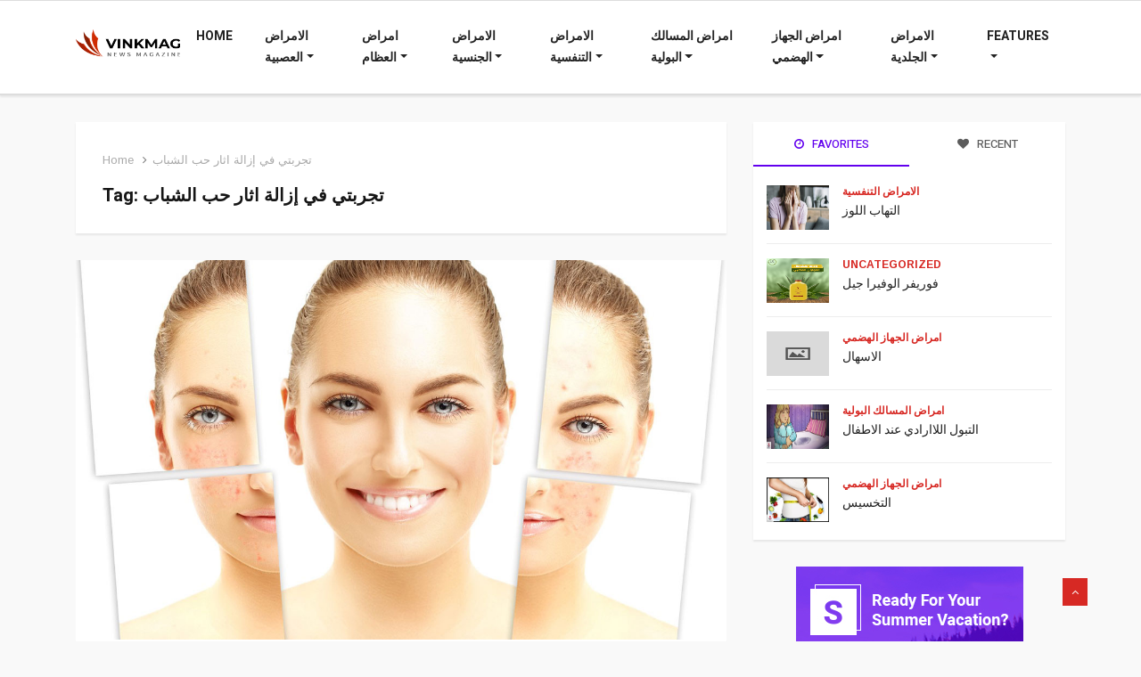

--- FILE ---
content_type: text/html; charset=UTF-8
request_url: https://www.4shefa2.com/tag/%D8%AA%D8%AC%D8%B1%D8%A8%D8%AA%D9%8A-%D9%81%D9%8A-%D8%A5%D8%B2%D8%A7%D9%84%D8%A9-%D8%A7%D8%AB%D8%A7%D8%B1-%D8%AD%D8%A8-%D8%A7%D9%84%D8%B4%D8%A8%D8%A7%D8%A8/
body_size: 27343
content:
<!DOCTYPE html>
<html lang="en-GB">

<head>
	<meta charset="UTF-8">
	<meta name="viewport" content="width=device-width, initial-scale=1, maximum-scale=1">
	<meta name='robots' content='index, follow, max-image-preview:large, max-snippet:-1, max-video-preview:-1' />

	<!-- This site is optimized with the Yoast SEO plugin v19.9 - https://yoast.com/wordpress/plugins/seo/ -->
	<title>تجربتي في إزالة اثار حب الشباب Archives - 4shefa2 - صيدليتك في ايدك</title>
	<link rel="canonical" href="https://www.4shefa2.com/tag/تجربتي-في-إزالة-اثار-حب-الشباب/" />
	<meta property="og:locale" content="en_GB" />
	<meta property="og:type" content="article" />
	<meta property="og:title" content="تجربتي في إزالة اثار حب الشباب Archives - 4shefa2 - صيدليتك في ايدك" />
	<meta property="og:url" content="https://www.4shefa2.com/tag/تجربتي-في-إزالة-اثار-حب-الشباب/" />
	<meta property="og:site_name" content="4shefa2 - صيدليتك في ايدك" />
	<meta name="twitter:card" content="summary_large_image" />
	<script type="application/ld+json" class="yoast-schema-graph">{"@context":"https://schema.org","@graph":[{"@type":"CollectionPage","@id":"https://www.4shefa2.com/tag/%d8%aa%d8%ac%d8%b1%d8%a8%d8%aa%d9%8a-%d9%81%d9%8a-%d8%a5%d8%b2%d8%a7%d9%84%d8%a9-%d8%a7%d8%ab%d8%a7%d8%b1-%d8%ad%d8%a8-%d8%a7%d9%84%d8%b4%d8%a8%d8%a7%d8%a8/","url":"https://www.4shefa2.com/tag/%d8%aa%d8%ac%d8%b1%d8%a8%d8%aa%d9%8a-%d9%81%d9%8a-%d8%a5%d8%b2%d8%a7%d9%84%d8%a9-%d8%a7%d8%ab%d8%a7%d8%b1-%d8%ad%d8%a8-%d8%a7%d9%84%d8%b4%d8%a8%d8%a7%d8%a8/","name":"تجربتي في إزالة اثار حب الشباب Archives - 4shefa2 - صيدليتك في ايدك","isPartOf":{"@id":"https://www.4shefa2.com/#website"},"primaryImageOfPage":{"@id":"https://www.4shefa2.com/tag/%d8%aa%d8%ac%d8%b1%d8%a8%d8%aa%d9%8a-%d9%81%d9%8a-%d8%a5%d8%b2%d8%a7%d9%84%d8%a9-%d8%a7%d8%ab%d8%a7%d8%b1-%d8%ad%d8%a8-%d8%a7%d9%84%d8%b4%d8%a8%d8%a7%d8%a8/#primaryimage"},"image":{"@id":"https://www.4shefa2.com/tag/%d8%aa%d8%ac%d8%b1%d8%a8%d8%aa%d9%8a-%d9%81%d9%8a-%d8%a5%d8%b2%d8%a7%d9%84%d8%a9-%d8%a7%d8%ab%d8%a7%d8%b1-%d8%ad%d8%a8-%d8%a7%d9%84%d8%b4%d8%a8%d8%a7%d8%a8/#primaryimage"},"thumbnailUrl":"https://www.4shefa2.com/wp-content/uploads/2020/07/علاج-حب-الشباب-للحامل.jpg","breadcrumb":{"@id":"https://www.4shefa2.com/tag/%d8%aa%d8%ac%d8%b1%d8%a8%d8%aa%d9%8a-%d9%81%d9%8a-%d8%a5%d8%b2%d8%a7%d9%84%d8%a9-%d8%a7%d8%ab%d8%a7%d8%b1-%d8%ad%d8%a8-%d8%a7%d9%84%d8%b4%d8%a8%d8%a7%d8%a8/#breadcrumb"},"inLanguage":"en-GB"},{"@type":"ImageObject","inLanguage":"en-GB","@id":"https://www.4shefa2.com/tag/%d8%aa%d8%ac%d8%b1%d8%a8%d8%aa%d9%8a-%d9%81%d9%8a-%d8%a5%d8%b2%d8%a7%d9%84%d8%a9-%d8%a7%d8%ab%d8%a7%d8%b1-%d8%ad%d8%a8-%d8%a7%d9%84%d8%b4%d8%a8%d8%a7%d8%a8/#primaryimage","url":"https://www.4shefa2.com/wp-content/uploads/2020/07/علاج-حب-الشباب-للحامل.jpg","contentUrl":"https://www.4shefa2.com/wp-content/uploads/2020/07/علاج-حب-الشباب-للحامل.jpg","width":1200,"height":700,"caption":"علاج حب الشباب"},{"@type":"BreadcrumbList","@id":"https://www.4shefa2.com/tag/%d8%aa%d8%ac%d8%b1%d8%a8%d8%aa%d9%8a-%d9%81%d9%8a-%d8%a5%d8%b2%d8%a7%d9%84%d8%a9-%d8%a7%d8%ab%d8%a7%d8%b1-%d8%ad%d8%a8-%d8%a7%d9%84%d8%b4%d8%a8%d8%a7%d8%a8/#breadcrumb","itemListElement":[{"@type":"ListItem","position":1,"name":"Home","item":"https://www.4shefa2.com/"},{"@type":"ListItem","position":2,"name":"تجربتي في إزالة اثار حب الشباب"}]},{"@type":"WebSite","@id":"https://www.4shefa2.com/#website","url":"https://www.4shefa2.com/","name":"4shefa2 - صيدليتك في ايدك","description":"بكلمات سهلة ولغة بسيطة كل واحد هيقدر ياخد فكرة عن اي مرض بيعاني منه او شاغل تفكيره وايه الادوية اللي ممكن تفيده","potentialAction":[{"@type":"SearchAction","target":{"@type":"EntryPoint","urlTemplate":"https://www.4shefa2.com/?s={search_term_string}"},"query-input":"required name=search_term_string"}],"inLanguage":"en-GB"}]}</script>
	<!-- / Yoast SEO plugin. -->


<link rel='dns-prefetch' href='//www.googletagmanager.com' />
<link rel='dns-prefetch' href='//fonts.googleapis.com' />
<link rel='dns-prefetch' href='//pagead2.googlesyndication.com' />
<link rel="alternate" type="application/rss+xml" title="4shefa2 - صيدليتك في ايدك &raquo; Feed" href="https://www.4shefa2.com/feed/" />
<link rel="alternate" type="application/rss+xml" title="4shefa2 - صيدليتك في ايدك &raquo; Comments Feed" href="https://www.4shefa2.com/comments/feed/" />
<link rel="alternate" type="application/rss+xml" title="4shefa2 - صيدليتك في ايدك &raquo; تجربتي في إزالة اثار حب الشباب Tag Feed" href="https://www.4shefa2.com/tag/%d8%aa%d8%ac%d8%b1%d8%a8%d8%aa%d9%8a-%d9%81%d9%8a-%d8%a5%d8%b2%d8%a7%d9%84%d8%a9-%d8%a7%d8%ab%d8%a7%d8%b1-%d8%ad%d8%a8-%d8%a7%d9%84%d8%b4%d8%a8%d8%a7%d8%a8/feed/" />
<style id='wp-img-auto-sizes-contain-inline-css' type='text/css'>
img:is([sizes=auto i],[sizes^="auto," i]){contain-intrinsic-size:3000px 1500px}
/*# sourceURL=wp-img-auto-sizes-contain-inline-css */
</style>
<style id='wp-emoji-styles-inline-css' type='text/css'>

	img.wp-smiley, img.emoji {
		display: inline !important;
		border: none !important;
		box-shadow: none !important;
		height: 1em !important;
		width: 1em !important;
		margin: 0 0.07em !important;
		vertical-align: -0.1em !important;
		background: none !important;
		padding: 0 !important;
	}
/*# sourceURL=wp-emoji-styles-inline-css */
</style>
<link rel='stylesheet' id='wp-block-library-css' href='https://www.4shefa2.com/wp-includes/css/dist/block-library/style.min.css?ver=6.9' type='text/css' media='all' />
<style id='global-styles-inline-css' type='text/css'>
:root{--wp--preset--aspect-ratio--square: 1;--wp--preset--aspect-ratio--4-3: 4/3;--wp--preset--aspect-ratio--3-4: 3/4;--wp--preset--aspect-ratio--3-2: 3/2;--wp--preset--aspect-ratio--2-3: 2/3;--wp--preset--aspect-ratio--16-9: 16/9;--wp--preset--aspect-ratio--9-16: 9/16;--wp--preset--color--black: #000000;--wp--preset--color--cyan-bluish-gray: #abb8c3;--wp--preset--color--white: #ffffff;--wp--preset--color--pale-pink: #f78da7;--wp--preset--color--vivid-red: #cf2e2e;--wp--preset--color--luminous-vivid-orange: #ff6900;--wp--preset--color--luminous-vivid-amber: #fcb900;--wp--preset--color--light-green-cyan: #7bdcb5;--wp--preset--color--vivid-green-cyan: #00d084;--wp--preset--color--pale-cyan-blue: #8ed1fc;--wp--preset--color--vivid-cyan-blue: #0693e3;--wp--preset--color--vivid-purple: #9b51e0;--wp--preset--gradient--vivid-cyan-blue-to-vivid-purple: linear-gradient(135deg,rgb(6,147,227) 0%,rgb(155,81,224) 100%);--wp--preset--gradient--light-green-cyan-to-vivid-green-cyan: linear-gradient(135deg,rgb(122,220,180) 0%,rgb(0,208,130) 100%);--wp--preset--gradient--luminous-vivid-amber-to-luminous-vivid-orange: linear-gradient(135deg,rgb(252,185,0) 0%,rgb(255,105,0) 100%);--wp--preset--gradient--luminous-vivid-orange-to-vivid-red: linear-gradient(135deg,rgb(255,105,0) 0%,rgb(207,46,46) 100%);--wp--preset--gradient--very-light-gray-to-cyan-bluish-gray: linear-gradient(135deg,rgb(238,238,238) 0%,rgb(169,184,195) 100%);--wp--preset--gradient--cool-to-warm-spectrum: linear-gradient(135deg,rgb(74,234,220) 0%,rgb(151,120,209) 20%,rgb(207,42,186) 40%,rgb(238,44,130) 60%,rgb(251,105,98) 80%,rgb(254,248,76) 100%);--wp--preset--gradient--blush-light-purple: linear-gradient(135deg,rgb(255,206,236) 0%,rgb(152,150,240) 100%);--wp--preset--gradient--blush-bordeaux: linear-gradient(135deg,rgb(254,205,165) 0%,rgb(254,45,45) 50%,rgb(107,0,62) 100%);--wp--preset--gradient--luminous-dusk: linear-gradient(135deg,rgb(255,203,112) 0%,rgb(199,81,192) 50%,rgb(65,88,208) 100%);--wp--preset--gradient--pale-ocean: linear-gradient(135deg,rgb(255,245,203) 0%,rgb(182,227,212) 50%,rgb(51,167,181) 100%);--wp--preset--gradient--electric-grass: linear-gradient(135deg,rgb(202,248,128) 0%,rgb(113,206,126) 100%);--wp--preset--gradient--midnight: linear-gradient(135deg,rgb(2,3,129) 0%,rgb(40,116,252) 100%);--wp--preset--font-size--small: 13px;--wp--preset--font-size--medium: 20px;--wp--preset--font-size--large: 36px;--wp--preset--font-size--x-large: 42px;--wp--preset--spacing--20: 0.44rem;--wp--preset--spacing--30: 0.67rem;--wp--preset--spacing--40: 1rem;--wp--preset--spacing--50: 1.5rem;--wp--preset--spacing--60: 2.25rem;--wp--preset--spacing--70: 3.38rem;--wp--preset--spacing--80: 5.06rem;--wp--preset--shadow--natural: 6px 6px 9px rgba(0, 0, 0, 0.2);--wp--preset--shadow--deep: 12px 12px 50px rgba(0, 0, 0, 0.4);--wp--preset--shadow--sharp: 6px 6px 0px rgba(0, 0, 0, 0.2);--wp--preset--shadow--outlined: 6px 6px 0px -3px rgb(255, 255, 255), 6px 6px rgb(0, 0, 0);--wp--preset--shadow--crisp: 6px 6px 0px rgb(0, 0, 0);}:where(.is-layout-flex){gap: 0.5em;}:where(.is-layout-grid){gap: 0.5em;}body .is-layout-flex{display: flex;}.is-layout-flex{flex-wrap: wrap;align-items: center;}.is-layout-flex > :is(*, div){margin: 0;}body .is-layout-grid{display: grid;}.is-layout-grid > :is(*, div){margin: 0;}:where(.wp-block-columns.is-layout-flex){gap: 2em;}:where(.wp-block-columns.is-layout-grid){gap: 2em;}:where(.wp-block-post-template.is-layout-flex){gap: 1.25em;}:where(.wp-block-post-template.is-layout-grid){gap: 1.25em;}.has-black-color{color: var(--wp--preset--color--black) !important;}.has-cyan-bluish-gray-color{color: var(--wp--preset--color--cyan-bluish-gray) !important;}.has-white-color{color: var(--wp--preset--color--white) !important;}.has-pale-pink-color{color: var(--wp--preset--color--pale-pink) !important;}.has-vivid-red-color{color: var(--wp--preset--color--vivid-red) !important;}.has-luminous-vivid-orange-color{color: var(--wp--preset--color--luminous-vivid-orange) !important;}.has-luminous-vivid-amber-color{color: var(--wp--preset--color--luminous-vivid-amber) !important;}.has-light-green-cyan-color{color: var(--wp--preset--color--light-green-cyan) !important;}.has-vivid-green-cyan-color{color: var(--wp--preset--color--vivid-green-cyan) !important;}.has-pale-cyan-blue-color{color: var(--wp--preset--color--pale-cyan-blue) !important;}.has-vivid-cyan-blue-color{color: var(--wp--preset--color--vivid-cyan-blue) !important;}.has-vivid-purple-color{color: var(--wp--preset--color--vivid-purple) !important;}.has-black-background-color{background-color: var(--wp--preset--color--black) !important;}.has-cyan-bluish-gray-background-color{background-color: var(--wp--preset--color--cyan-bluish-gray) !important;}.has-white-background-color{background-color: var(--wp--preset--color--white) !important;}.has-pale-pink-background-color{background-color: var(--wp--preset--color--pale-pink) !important;}.has-vivid-red-background-color{background-color: var(--wp--preset--color--vivid-red) !important;}.has-luminous-vivid-orange-background-color{background-color: var(--wp--preset--color--luminous-vivid-orange) !important;}.has-luminous-vivid-amber-background-color{background-color: var(--wp--preset--color--luminous-vivid-amber) !important;}.has-light-green-cyan-background-color{background-color: var(--wp--preset--color--light-green-cyan) !important;}.has-vivid-green-cyan-background-color{background-color: var(--wp--preset--color--vivid-green-cyan) !important;}.has-pale-cyan-blue-background-color{background-color: var(--wp--preset--color--pale-cyan-blue) !important;}.has-vivid-cyan-blue-background-color{background-color: var(--wp--preset--color--vivid-cyan-blue) !important;}.has-vivid-purple-background-color{background-color: var(--wp--preset--color--vivid-purple) !important;}.has-black-border-color{border-color: var(--wp--preset--color--black) !important;}.has-cyan-bluish-gray-border-color{border-color: var(--wp--preset--color--cyan-bluish-gray) !important;}.has-white-border-color{border-color: var(--wp--preset--color--white) !important;}.has-pale-pink-border-color{border-color: var(--wp--preset--color--pale-pink) !important;}.has-vivid-red-border-color{border-color: var(--wp--preset--color--vivid-red) !important;}.has-luminous-vivid-orange-border-color{border-color: var(--wp--preset--color--luminous-vivid-orange) !important;}.has-luminous-vivid-amber-border-color{border-color: var(--wp--preset--color--luminous-vivid-amber) !important;}.has-light-green-cyan-border-color{border-color: var(--wp--preset--color--light-green-cyan) !important;}.has-vivid-green-cyan-border-color{border-color: var(--wp--preset--color--vivid-green-cyan) !important;}.has-pale-cyan-blue-border-color{border-color: var(--wp--preset--color--pale-cyan-blue) !important;}.has-vivid-cyan-blue-border-color{border-color: var(--wp--preset--color--vivid-cyan-blue) !important;}.has-vivid-purple-border-color{border-color: var(--wp--preset--color--vivid-purple) !important;}.has-vivid-cyan-blue-to-vivid-purple-gradient-background{background: var(--wp--preset--gradient--vivid-cyan-blue-to-vivid-purple) !important;}.has-light-green-cyan-to-vivid-green-cyan-gradient-background{background: var(--wp--preset--gradient--light-green-cyan-to-vivid-green-cyan) !important;}.has-luminous-vivid-amber-to-luminous-vivid-orange-gradient-background{background: var(--wp--preset--gradient--luminous-vivid-amber-to-luminous-vivid-orange) !important;}.has-luminous-vivid-orange-to-vivid-red-gradient-background{background: var(--wp--preset--gradient--luminous-vivid-orange-to-vivid-red) !important;}.has-very-light-gray-to-cyan-bluish-gray-gradient-background{background: var(--wp--preset--gradient--very-light-gray-to-cyan-bluish-gray) !important;}.has-cool-to-warm-spectrum-gradient-background{background: var(--wp--preset--gradient--cool-to-warm-spectrum) !important;}.has-blush-light-purple-gradient-background{background: var(--wp--preset--gradient--blush-light-purple) !important;}.has-blush-bordeaux-gradient-background{background: var(--wp--preset--gradient--blush-bordeaux) !important;}.has-luminous-dusk-gradient-background{background: var(--wp--preset--gradient--luminous-dusk) !important;}.has-pale-ocean-gradient-background{background: var(--wp--preset--gradient--pale-ocean) !important;}.has-electric-grass-gradient-background{background: var(--wp--preset--gradient--electric-grass) !important;}.has-midnight-gradient-background{background: var(--wp--preset--gradient--midnight) !important;}.has-small-font-size{font-size: var(--wp--preset--font-size--small) !important;}.has-medium-font-size{font-size: var(--wp--preset--font-size--medium) !important;}.has-large-font-size{font-size: var(--wp--preset--font-size--large) !important;}.has-x-large-font-size{font-size: var(--wp--preset--font-size--x-large) !important;}
/*# sourceURL=global-styles-inline-css */
</style>

<style id='classic-theme-styles-inline-css' type='text/css'>
/*! This file is auto-generated */
.wp-block-button__link{color:#fff;background-color:#32373c;border-radius:9999px;box-shadow:none;text-decoration:none;padding:calc(.667em + 2px) calc(1.333em + 2px);font-size:1.125em}.wp-block-file__button{background:#32373c;color:#fff;text-decoration:none}
/*# sourceURL=/wp-includes/css/classic-themes.min.css */
</style>
<link rel='stylesheet' id='vinkmag-fonts-css' href='https://fonts.googleapis.com/css?family=Arimo%3A400%2C400i%2C700%2C700i%7CHeebo%3A400%2C500%2C700%2C800%2C900%7CMerriweather%3A400%2C400i%2C700%2C700i%2C900%2C900i&#038;ver=1.6.1' type='text/css' media='all' />
<link rel='stylesheet' id='bootstrap-css' href='https://www.4shefa2.com/wp-content/themes/vinkmag/assets/css/bootstrap.min.css?ver=1.6.1' type='text/css' media='all' />
<link rel='stylesheet' id='font-awesome-css' href='https://www.4shefa2.com/wp-content/plugins/elementor/assets/lib/font-awesome/css/font-awesome.min.css?ver=4.7.0' type='text/css' media='all' />
<link rel='stylesheet' id='animate-css' href='https://www.4shefa2.com/wp-content/themes/vinkmag/assets/css/animate.css?ver=1.6.1' type='text/css' media='all' />
<link rel='stylesheet' id='icofonts-css' href='https://www.4shefa2.com/wp-content/themes/vinkmag/assets/css/icofonts.css?ver=1.6.1' type='text/css' media='all' />
<link rel='stylesheet' id='owlcarousel-css' href='https://www.4shefa2.com/wp-content/themes/vinkmag/assets/css/owlcarousel.min.css?ver=1.6.1' type='text/css' media='all' />
<link rel='stylesheet' id='slick-css' href='https://www.4shefa2.com/wp-content/themes/vinkmag/assets/css/slick.css?ver=1.6.1' type='text/css' media='all' />
<link rel='stylesheet' id='mCustomScrollbar-css' href='https://www.4shefa2.com/wp-content/themes/vinkmag/assets/css/jquery.mCustomScrollbar.css?ver=1.6.1' type='text/css' media='all' />
<link rel='stylesheet' id='magnific-popup-css' href='https://www.4shefa2.com/wp-content/themes/vinkmag/assets/css/magnific-popup.css?ver=1.6.1' type='text/css' media='all' />
<link rel='stylesheet' id='vinkmag-style-css' href='https://www.4shefa2.com/wp-content/themes/vinkmag/assets/css/style.css?ver=1.6.1' type='text/css' media='all' />
<link rel='stylesheet' id='vinkmag-blog-css' href='https://www.4shefa2.com/wp-content/themes/vinkmag/assets/css/blog.css?ver=1.6.1' type='text/css' media='all' />
<link rel='stylesheet' id='vinkmag-responsive-css' href='https://www.4shefa2.com/wp-content/themes/vinkmag/assets/css/responsive.css?ver=1.6.1' type='text/css' media='all' />
<link rel='stylesheet' id='vinkmag-gutenberg-custom-css' href='https://www.4shefa2.com/wp-content/themes/vinkmag/assets/css/gutenberg-custom.css?ver=1.6.1' type='text/css' media='all' />

<!-- Google Analytics snippet added by Site Kit -->
<script type="text/javascript" src="https://www.googletagmanager.com/gtag/js?id=UA-171676371-1" id="google_gtagjs-js" async></script>
<script type="text/javascript" id="google_gtagjs-js-after">
/* <![CDATA[ */
window.dataLayer = window.dataLayer || [];function gtag(){dataLayer.push(arguments);}
gtag('set', 'linker', {"domains":["www.4shefa2.com"]} );
gtag("js", new Date());
gtag("set", "developer_id.dZTNiMT", true);
gtag("config", "UA-171676371-1", {"anonymize_ip":true});
//# sourceURL=google_gtagjs-js-after
/* ]]> */
</script>

<!-- End Google Analytics snippet added by Site Kit -->
<script type="text/javascript" src="https://www.4shefa2.com/wp-includes/js/jquery/jquery.min.js?ver=3.7.1" id="jquery-core-js"></script>
<script type="text/javascript" src="https://www.4shefa2.com/wp-includes/js/jquery/jquery-migrate.min.js?ver=3.4.1" id="jquery-migrate-js"></script>
<link rel="https://api.w.org/" href="https://www.4shefa2.com/wp-json/" /><link rel="alternate" title="JSON" type="application/json" href="https://www.4shefa2.com/wp-json/wp/v2/tags/17621" /><link rel="EditURI" type="application/rsd+xml" title="RSD" href="https://www.4shefa2.com/xmlrpc.php?rsd" />
<meta name="generator" content="WordPress 6.9" />
<meta name="generator" content="Site Kit by Google 1.86.0" /><!-- Google Tag Manager -->
<script>(function(w,d,s,l,i){w[l]=w[l]||[];w[l].push({'gtm.start':
new Date().getTime(),event:'gtm.js'});var f=d.getElementsByTagName(s)[0],
j=d.createElement(s),dl=l!='dataLayer'?'&l='+l:'';j.async=true;j.src=
'https://www.googletagmanager.com/gtm.js?id='+i+dl;f.parentNode.insertBefore(j,f);
})(window,document,'script','dataLayer','GTM-MSWXHRJ');</script>
<!-- End Google Tag Manager -->
<script src="https://www.gstatic.com/firebasejs/6.3.1/firebase-app.js"></script>
    <script src="https://www.gstatic.com/firebasejs/6.3.1/firebase-auth.js"></script>
    <script src="https://www.gstatic.com/firebasejs/6.3.1/firebase-firestore.js"></script>
    <script src="https://www.gstatic.com/firebasejs/6.3.1/firebase-messaging.js"></script>
    <meta name="s_verify" content="581263cd74179a5669d803e840024daf"/>
<script src="https://t43533.marketingcontrols.com/gs/t.js?id=6465"></script>
<meta name="yandex-verification" content="845a138f7fcc37e8" />
<meta name="google-site-verification" content="emyCVJkJM8mM3T6pRGDnFxfWtdsqtBp_YP8J32X2teI" />
<!-- Google AdSense snippet added by Site Kit -->
<meta name="google-adsense-platform-account" content="ca-host-pub-2644536267352236">
<meta name="google-adsense-platform-domain" content="sitekit.withgoogle.com">
<!-- End Google AdSense snippet added by Site Kit -->

<!-- Google AdSense snippet added by Site Kit -->
<script type="text/javascript" async="async" src="https://pagead2.googlesyndication.com/pagead/js/adsbygoogle.js?client=ca-pub-7554733547217867" crossorigin="anonymous"></script>

<!-- End Google AdSense snippet added by Site Kit -->

<!-- Google Tag Manager snippet added by Site Kit -->
<script type="text/javascript">
/* <![CDATA[ */

			( function( w, d, s, l, i ) {
				w[l] = w[l] || [];
				w[l].push( {'gtm.start': new Date().getTime(), event: 'gtm.js'} );
				var f = d.getElementsByTagName( s )[0],
					j = d.createElement( s ), dl = l != 'dataLayer' ? '&l=' + l : '';
				j.async = true;
				j.src = 'https://www.googletagmanager.com/gtm.js?id=' + i + dl;
				f.parentNode.insertBefore( j, f );
			} )( window, document, 'script', 'dataLayer', 'GTM-MSWXHRJ' );
			
/* ]]> */
</script>

<!-- End Google Tag Manager snippet added by Site Kit -->
</head>
<body class="archive tag tag-17621 wp-theme-vinkmag body-inner-content box-shadow-enebled sidebar-active elementor-default elementor-kit-4614">
	<div id="preloader" class="hidden">
		<div class="spinner">
			<div class="double-bounce1"></div>
			<div class="double-bounce2"></div>
		</div>
		<div class="preloader-cancel-btn-wraper">
			<a href="" class="btn btn-primary preloader-cancel-btn">
				Cancel Preloader			</a>
		</div>
	</div>
	
	


<!-- header nav start-->
<header class="navbar-standerd nav-bar4">
    <div id="navbar-main-container" class="navbar-container navbar-style3 ">
    <div class="container">
        <nav class="navbar navbar-light xs-navbar navbar-expand-lg">
           
                    
                                         <a rel='home' class="navbar-brand" href="https://www.4shefa2.com/">
                                                     <img  class="img-fluid" src="https://www.4shefa2.com/wp-content/themes/vinkmag/assets/images/logo/logo_main.png" alt="4shefa2 - صيدليتك في ايدك">
                                               </a>
                    
        <button class="navbar-toggler" type="button" data-toggle="collapse" data-target="#primary-nav" aria-controls="primary-nav" aria-expanded="false" aria-label="Toggle navigation">

            <span class="navbar-toggler-icon"></span>
        </button>

        <div id="primary-nav" class="collapse navbar-collapse justify-content-end"><ul id="main-menu" class="navbar-nav  main-menu"><li id="menu-item-4595" class="menu-item menu-item-type-post_type menu-item-object-page menu-item-home menu-item-4595 nav-item"><a href="https://www.4shefa2.com/" class="nav-link">Home</a></li>
<li id="menu-item-3809" class="menu-item menu-item-type-taxonomy menu-item-object-category menu-item-has-children menu-item-3809 nav-item dropdown"><a href="https://www.4shefa2.com/category/%d8%a7%d9%84%d8%a7%d9%85%d8%b1%d8%a7%d8%b6-%d8%a7%d9%84%d8%b9%d8%b5%d8%a8%d9%8a%d8%a9/%d8%a7%d9%84%d8%a7%d9%85%d8%b1%d8%a7%d8%b6-%d8%a7%d9%84%d8%b9%d8%b5%d8%a8%d9%8a%d8%a9-%d8%a7%d9%84%d8%a7%d9%85%d8%b1%d8%a7%d8%b6-%d8%a7%d9%84%d8%b9%d8%b5%d8%a8%d9%8a%d8%a9/" class="nav-link dropdown-toggle" data-toggle="dropdown">الامراض العصبية</a>
<ul class="dropdown-menu">
	<li id="menu-item-4644" class="menu-item menu-item-type-post_type menu-item-object-post menu-item-4644 nav-item"><a href="https://www.4shefa2.com/2018/12/10/10-critical-points-from-epic-security-manifesto/" class=" dropdown-item">الصداع النصفي</a></ul>
</li>
<li id="menu-item-4578" class="menu-item menu-item-type-taxonomy menu-item-object-category menu-item-has-children menu-item-4578 nav-item dropdown"><a href="https://www.4shefa2.com/category/%d8%a7%d9%85%d8%b1%d8%a7%d8%b6-%d8%a7%d9%84%d8%b9%d8%b8%d8%a7%d9%85/%d8%a7%d9%85%d8%b1%d8%a7%d8%b6-%d8%a7%d9%84%d8%b9%d8%b8%d8%a7%d9%85-%d8%a7%d9%85%d8%b1%d8%a7%d8%b6-%d8%a7%d9%84%d8%b9%d8%b8%d8%a7%d9%85/" class="nav-link dropdown-toggle" data-toggle="dropdown">امراض العظام</a>
<ul class="dropdown-menu">
	<li id="menu-item-4703" class="menu-item menu-item-type-post_type menu-item-object-post menu-item-4703 nav-item"><a href="https://www.4shefa2.com/2018/12/10/success-is-not-a-good-teacher-failure-makes-you-humble/" class=" dropdown-item">النقرس</a></ul>
</li>
<li id="menu-item-4580" class="menu-item menu-item-type-taxonomy menu-item-object-category menu-item-has-children menu-item-4580 nav-item dropdown"><a href="https://www.4shefa2.com/category/politics/" class="nav-link dropdown-toggle" data-toggle="dropdown">الامراض الجنسية</a>
<ul class="dropdown-menu">
	<li id="menu-item-4710" class="menu-item menu-item-type-taxonomy menu-item-object-category menu-item-4710 nav-item"><a href="https://www.4shefa2.com/category/%d8%a7%d9%84%d8%a7%d9%85%d8%b1%d8%a7%d8%b6-%d8%a7%d9%84%d8%ac%d9%86%d8%b3%d9%8a%d8%a9/" class=" dropdown-item">ضعف الانتصاب</a>	<li id="menu-item-4720" class="menu-item menu-item-type-post_type menu-item-object-post menu-item-4720 nav-item"><a href="https://www.4shefa2.com/2020/06/17/%d8%aa%d8%a3%d8%ae%d9%8a%d8%b1-%d8%a7%d9%84%d9%82%d8%b0%d9%81/" class=" dropdown-item">تأخير القذف</a></ul>
</li>
<li id="menu-item-3811" class="menu-item menu-item-type-taxonomy menu-item-object-category menu-item-has-children menu-item-3811 nav-item dropdown"><a href="https://www.4shefa2.com/category/%d8%a7%d9%84%d8%a7%d9%85%d8%b1%d8%a7%d8%b6-%d8%a7%d9%84%d8%aa%d9%86%d9%81%d8%b3%d9%8a%d8%a9/%d8%a7%d9%84%d8%a7%d9%85%d8%b1%d8%a7%d8%b6-%d8%a7%d9%84%d8%aa%d9%86%d9%81%d8%b3%d9%8a%d8%a9-%d8%a7%d9%84%d8%a7%d9%85%d8%b1%d8%a7%d8%b6-%d8%a7%d9%84%d8%aa%d9%86%d9%81%d8%b3%d9%8a%d8%a9-2/" class="nav-link dropdown-toggle" data-toggle="dropdown">الامراض التنفسية</a>
<ul class="dropdown-menu">
	<li id="menu-item-4816" class="menu-item menu-item-type-post_type menu-item-object-post menu-item-4816 nav-item"><a href="https://www.4shefa2.com/2020/06/23/%d8%a7%d9%84%d8%aa%d9%87%d8%a7%d8%a8-%d8%a7%d9%84%d9%84%d9%88%d8%b2/" class=" dropdown-item">التهاب اللوز</a>	<li id="menu-item-4750" class="menu-item menu-item-type-post_type menu-item-object-post menu-item-4750 nav-item"><a href="https://www.4shefa2.com/2020/06/18/%d8%a7%d9%84%d9%86%d8%b2%d9%84%d8%a9-%d8%a7%d9%84%d8%b4%d8%b9%d8%a8%d9%8a%d8%a9/" class=" dropdown-item">التهاب الشعب الهوائية</a></ul>
</li>
<li id="menu-item-4579" class="menu-item menu-item-type-taxonomy menu-item-object-category menu-item-has-children menu-item-4579 nav-item dropdown"><a href="https://www.4shefa2.com/category/%d8%a7%d9%85%d8%b1%d8%a7%d8%b6-%d8%a7%d9%84%d9%85%d8%b3%d8%a7%d9%84%d9%83-%d8%a7%d9%84%d8%a8%d9%88%d9%84%d9%8a%d8%a9/" class="nav-link dropdown-toggle" data-toggle="dropdown">امراض المسالك البولية</a>
<ul class="dropdown-menu">
	<li id="menu-item-5020" class="menu-item menu-item-type-post_type menu-item-object-post menu-item-5020 nav-item"><a href="https://www.4shefa2.com/2020/08/03/%d8%a7%d9%84%d8%aa%d8%a8%d9%88%d9%84-%d8%a7%d9%84%d9%84%d8%a7%d8%a7%d8%b1%d8%a7%d8%af%d9%8a-%d8%b9%d9%86%d8%af-%d8%a7%d9%84%d8%a7%d8%b7%d9%81%d8%a7%d9%84/" class=" dropdown-item">التبول اللاارادي عند الاطفال</a>	<li id="menu-item-4790" class="menu-item menu-item-type-post_type menu-item-object-post menu-item-4790 nav-item"><a href="https://www.4shefa2.com/2020/06/22/%d8%a7%d9%84%d8%aa%d9%87%d8%a7%d8%a8-%d9%85%d8%ac%d8%b1%d9%8a-%d8%a7%d9%84%d8%a8%d9%88%d9%84/" class=" dropdown-item">التهاب مجري البول</a>	<li id="menu-item-4960" class="menu-item menu-item-type-post_type menu-item-object-post menu-item-has-children menu-item-4960 nav-item dropdown"><a href="https://www.4shefa2.com/2020/07/09/%d8%a7%d9%84%d8%aa%d9%87%d8%a7%d8%a8-%d8%a7%d9%84%d8%a8%d8%b1%d9%88%d8%b3%d8%aa%d8%a7%d8%aa%d8%a7/" class=" dropdown-item" data-toggle="dropdown">التهاب البروستاتا</a>
	<ul class="dropdown-menu">
		<li id="menu-item-4965" class="menu-item menu-item-type-post_type menu-item-object-post menu-item-4965 nav-item"><a href="https://www.4shefa2.com/2020/07/09/%d8%aa%d8%b6%d8%ae%d9%85-%d8%a7%d9%84%d8%a8%d8%b1%d9%88%d8%b3%d8%aa%d8%a7%d8%aa%d8%a7-%d8%a7%d9%84%d8%ad%d9%85%d9%8a%d8%af/" class=" dropdown-item">تضخم البروستاتا الحميد</a>	</ul>
</ul>
</li>
<li id="menu-item-4838" class="menu-item menu-item-type-taxonomy menu-item-object-category menu-item-has-children menu-item-4838 nav-item dropdown"><a href="https://www.4shefa2.com/category/%d8%a7%d9%85%d8%b1%d8%a7%d8%b6-%d8%a7%d9%84%d8%ac%d9%87%d8%a7%d8%b2-%d8%a7%d9%84%d9%87%d8%b6%d9%85%d9%8a/" class="nav-link dropdown-toggle" data-toggle="dropdown">امراض الجهاز الهضمي</a>
<ul class="dropdown-menu">
	<li id="menu-item-5009" class="menu-item menu-item-type-post_type menu-item-object-post menu-item-5009 nav-item"><a href="https://www.4shefa2.com/2020/07/22/%d8%a7%d9%84%d8%aa%d8%ae%d8%b3%d9%8a%d8%b3/" class=" dropdown-item">التخسيس</a>	<li id="menu-item-4839" class="menu-item menu-item-type-post_type menu-item-object-post menu-item-has-children menu-item-4839 nav-item dropdown"><a href="https://www.4shefa2.com/2020/06/29/%d8%a7%d9%84%d8%ad%d9%85%d9%88%d8%b6%d8%a9-%d9%88%d8%a7%d9%86%d9%88%d8%a7%d8%b9%d9%87%d8%a7-%d9%88-%d8%ac%d8%b1%d8%ab%d9%88%d9%85%d8%a9-%d8%a7%d9%84%d9%85%d8%b9%d8%af%d8%a9/" class=" dropdown-item" data-toggle="dropdown">الحموضة</a>
	<ul class="dropdown-menu">
		<li id="menu-item-5392" class="menu-item menu-item-type-post_type menu-item-object-post menu-item-5392 nav-item"><a href="https://www.4shefa2.com/2021/12/28/%d9%81%d9%88%d8%b1%d9%8a%d9%81%d8%b1-%d8%a7%d9%84%d9%88%d9%81%d9%8a%d8%b1%d8%a7-%d8%ac%d9%8a%d9%84/" class=" dropdown-item">فوريفر الوفيرا جيل</a>	</ul>
	<li id="menu-item-5042" class="menu-item menu-item-type-post_type menu-item-object-post menu-item-5042 nav-item"><a href="https://www.4shefa2.com/2020/08/10/%d8%a7%d9%84%d8%a7%d8%b3%d9%87%d8%a7%d9%84/" class=" dropdown-item">الاسهال</a></ul>
</li>
<li id="menu-item-4904" class="menu-item menu-item-type-taxonomy menu-item-object-category menu-item-has-children menu-item-4904 nav-item dropdown"><a href="https://www.4shefa2.com/category/%d8%a7%d9%84%d8%a7%d9%85%d8%b1%d8%a7%d8%b6-%d8%a7%d9%84%d8%ac%d9%84%d8%af%d9%8a%d8%a9/" class="nav-link dropdown-toggle" data-toggle="dropdown">الامراض الجلدية</a>
<ul class="dropdown-menu">
	<li id="menu-item-4905" class="menu-item menu-item-type-post_type menu-item-object-post menu-item-4905 nav-item"><a href="https://www.4shefa2.com/2020/07/05/%d8%aa%d8%b3%d8%a7%d9%82%d8%b7-%d8%a7%d9%84%d8%b4%d8%b9%d8%b1/" class=" dropdown-item">تساقط الشعر</a>	<li id="menu-item-4953" class="menu-item menu-item-type-post_type menu-item-object-post menu-item-4953 nav-item"><a href="https://www.4shefa2.com/2020/07/06/%d9%82%d8%b4%d8%b1%d8%a9-%d8%a7%d9%84%d8%b4%d8%b9%d8%b1/" class=" dropdown-item">قشرة الشعر</a>	<li id="menu-item-4984" class="menu-item menu-item-type-post_type menu-item-object-post menu-item-has-children menu-item-4984 nav-item dropdown"><a href="https://www.4shefa2.com/2020/07/14/%d8%ad%d8%a8-%d8%a7%d9%84%d8%b4%d8%a8%d8%a7%d8%a8/" class=" dropdown-item" data-toggle="dropdown">حب الشباب</a>
	<ul class="dropdown-menu">
		<li id="menu-item-4992" class="menu-item menu-item-type-post_type menu-item-object-post menu-item-4992 nav-item"><a href="https://www.4shefa2.com/2020/07/14/%d8%b9%d9%84%d8%a7%d8%ac-%d8%ad%d8%a8-%d8%a7%d9%84%d8%b4%d8%a8%d8%a7%d8%a8/" class=" dropdown-item">علاج حب الشباب</a>	</ul>
</ul>
</li>
<li id="menu-item-4411" class="menu-item menu-item-type-custom menu-item-object-custom menu-item-has-children menu-item-4411 nav-item dropdown"><a href="#" class="nav-link dropdown-toggle" data-toggle="dropdown">Features</a>
<ul class="dropdown-menu">
	<li id="menu-item-2913" class="menu-item menu-item-type-custom menu-item-object-custom menu-item-has-children menu-item-2913 nav-item dropdown"><a href="#" class=" dropdown-item" data-toggle="dropdown">Category Layout</a>
	<ul class="dropdown-menu">
		<li id="menu-item-4592" class="menu-item menu-item-type-taxonomy menu-item-object-category menu-item-4592 nav-item"><a href="https://www.4shefa2.com/category/politics/" class=" dropdown-item">Category style 1</a>		<li id="menu-item-4593" class="menu-item menu-item-type-taxonomy menu-item-object-category menu-item-4593 nav-item"><a href="https://www.4shefa2.com/category/%d8%a7%d9%84%d8%a7%d9%85%d8%b1%d8%a7%d8%b6-%d8%a7%d9%84%d8%aa%d9%86%d9%81%d8%b3%d9%8a%d8%a9/%d8%a7%d9%84%d8%a7%d9%85%d8%b1%d8%a7%d8%b6-%d8%a7%d9%84%d8%aa%d9%86%d9%81%d8%b3%d9%8a%d8%a9-%d8%a7%d9%84%d8%a7%d9%85%d8%b1%d8%a7%d8%b6-%d8%a7%d9%84%d8%aa%d9%86%d9%81%d8%b3%d9%8a%d8%a9-2/" class=" dropdown-item">Category style 2</a>	</ul>
	<li id="menu-item-2922" class="menu-item menu-item-type-custom menu-item-object-custom menu-item-has-children menu-item-2922 nav-item dropdown"><a href="#" class=" dropdown-item" data-toggle="dropdown">Post Formats</a>
	<ul class="dropdown-menu">
		<li id="menu-item-4590" class="menu-item menu-item-type-post_type menu-item-object-post menu-item-4590 nav-item"><a href="https://www.4shefa2.com/2018/12/10/success-is-not-a-good-teacher-failure-makes-you-humble/" class=" dropdown-item">Post style 1</a>		<li id="menu-item-4591" class="menu-item menu-item-type-post_type menu-item-object-post menu-item-4591 nav-item"><a href="https://www.4shefa2.com/2018/12/07/186/" class=" dropdown-item">Post style 2</a>	</ul>
	<li id="menu-item-4410" class="menu-item menu-item-type-custom menu-item-object-custom menu-item-has-children menu-item-4410 nav-item dropdown"><a href="#" class=" dropdown-item" data-toggle="dropdown">Pages</a>
	<ul class="dropdown-menu">
		<li id="menu-item-3904" class="menu-item menu-item-type-custom menu-item-object-custom menu-item-3904 nav-item"><a href="https://www.4shefa2.com/author/vinkmag/" class=" dropdown-item">Author</a>		<li id="menu-item-2974" class="menu-item menu-item-type-custom menu-item-object-custom menu-item-2974 nav-item"><a href="https://www.4shefa2.com/pagenotfound" class=" dropdown-item">404</a>	</ul>
</ul>
</li>
</ul></div>        </nav>

                
	<form  method="get" action="https://www.4shefa2.com/" class="vinkmag-serach">
		<div class="input-group">
			<input class="form-control text-center" type="search" name="s" placeholder="Type and hit ENTER" value="">
			<div class="input-group-append">
				<span class="nav-search-close-button header-search-btn-toggle d-none" tabindex="0">✕</span>
			</div>
		</div>
	</form>
	    </div>
</div></header>
<!-- header nav end-->


<!-- ad banner start -->

<!-- ad banner end -->


   
<!-- post wraper start-->
<section class="block-wrapper mt-15 category-layout-1">
    <div class="container">
        <div class="row">
            <div class="col-lg-8">
                                    <div class="ts-grid-box">
                        <ol class="ts-breadcrumb"><li><a href="https://www.4shefa2.com">Home</a></li> <li>تجربتي في إزالة اثار حب الشباب</li></ol>                        <div class="clearfix entry-cat-header">
	<h2 class="ts-title float-left">
		Tag: <span>تجربتي في إزالة اثار حب الشباب</span>	</h2>
	</div>                    </div>
                
                                                            <div class="grid-md mb-30 post-4985 post type-post status-publish format-standard has-post-thumbnail hentry category-1135 tag-15139 tag-12----- tag-13---- tag-14---- tag-acne-cream--- tag-aknemycin--- tag-bioderma---vichy--- tag-h---- tag-neutrogena---- tag-soap---- tag-2801 tag-2447 tag-16602 tag-2613 tag-16008 tag-17231 tag-17008 tag-16414 tag-18277 tag-15154 tag-15027 tag-15951 tag-16570 tag-2438 tag-2562 tag-15052 tag-15155 tag-15698 tag-16899 tag-15961 tag-15768 tag-15279 tag-16753 tag-16550 tag-19315 tag-19553 tag-18954 tag-17897 tag-15187 tag-15626 tag-16982 tag-17027 tag-17684 tag-18086 tag-15668 tag-17427 tag-18466 tag-15490 tag-18769 tag-15715 tag-16109 tag-16920 tag-18390 tag-16046 tag-16447 tag-16458 tag-16144 tag-15391 tag-15271 tag-16521 tag-17269 tag-15862 tag-15390 tag-15652 tag-18302 tag-15618 tag-16583 tag-15393 tag-18185 tag-15806 tag-17396 tag-17817 tag-18063 tag-17295 tag-19325 tag-15463 tag-15733 tag-16983 tag-15561 tag-18194 tag-16115 tag-15412 tag-15250 tag-16399 tag-15984 tag-19094 tag-15489 tag-16033 tag-15389 tag-15095 tag-15266 tag-16941 tag-17827 tag-17503 tag-15344 tag-15010 tag-18975 tag-15161 tag-15167 tag-17472 tag-17569 tag-17380 tag-16236 tag-15609 tag-18691 tag-18047 tag-15221 tag-15499 tag-15234 tag-15501 tag-15361 tag-15998 tag-15311 tag-15588 tag-18713 tag-15280 tag-16571 tag-15202 tag-16128 tag-16343 tag-15555 tag-15822 tag-15367 tag-16003 tag-17157 tag-17559 tag-16091 tag-17781 tag-17892 tag-15633 tag-15099 tag-17951 tag-15388 tag-15893 tag-15886 tag-15046 tag-15403 tag-15013 tag-15625 tag-15005 tag-15641 tag-17432 tag-15856 tag-15784 tag-15137 tag-15129 tag-15282 tag-15576 tag-15549 tag-15896 tag-18331 tag-16424 tag-15400 tag-18094 tag-15317 tag-15058 tag-15667 tag-15764 tag-16125 tag-15511 tag-16336 tag-15666 tag-15101 tag-19046 tag-18048 tag-16648 tag-15688 tag-18996 tag-15231 tag-15259 tag-16452 tag-15394 tag-16528 tag-18647 tag-17189 tag-17444 tag-17086 tag-16474 tag-15947 tag-15473 tag-15805 tag-17341 tag-16562 tag-15605 tag-16303 tag-16541 tag-18080 tag-15074 tag-15782 tag-15903 tag-15333 tag-15404 tag-15664 tag-15220 tag-17262 tag-19194 tag-15560 tag-15275 tag-19661 tag-17012 tag-16126 tag-16537 tag-16139 tag-17180 tag---the-ordinary-- tag-15538 tag-18774 tag-17222 tag-16738 tag-15075 tag-15524 tag-15713 tag-16900 tag-16344 tag-18490 tag-16765 tag-16368 tag-16454 tag-15826 tag-15424 tag-18383 tag-15833 tag-15881 tag-15059 tag-18072 tag-17828 tag-16467 tag-15656 tag-15223 tag-15760 tag-15164 tag-15149 tag-18516 tag-15122 tag-18885 tag-16598 tag-15094 tag-16739 tag-15017 tag-15521 tag-15001 tag-16117 tag-17401 tag-15992 tag-15458 tag-18127 tag-17096 tag-16580 tag-2875 tag-2372 tag-16556 tag-16377 tag-15356 tag-17581 tag-17087 tag-15657 tag-18049 tag-16653 tag-2470 tag-17303 tag-18955 tag-17209 tag-16217 tag-15215 tag-2648 tag-19143 tag-2378 tag-2727 tag-17080 tag-16489 tag-2893 tag-15554 tag-19677 tag-17367 tag-2587 tag-16954 tag-18606 tag-17707 tag-16357 tag-17527 tag-19470 tag-15919 tag-16888 tag-19144 tag-17336 tag-17992 tag-18473 tag-19004 tag-19513 tag-17414 tag-16595 tag-18455 tag-18517 tag-19529 tag-17235 tag-16333 tag-18878 tag-19326 tag-17782 tag-19442 tag-15732 tag-17668 tag-15235 tag-17504 tag-15453 tag-17255 tag-19047 tag-17552 tag-17993 tag-15635 tag-15363 tag-17978 tag-19457 tag-18292 tag-17419 tag-18406 tag-17143 tag-16150 tag-2911 tag-17669 tag-17979 tag-16852 tag-19301 tag-16097 tag-16092 tag-16861 tag-19386 tag-16800 tag-18195 tag-18736 tag-15719 tag-15432 tag-15836 tag-16758 tag-19327 tag-17901 tag-16266 tag-18407 tag-18230 tag-19037 tag-18663 tag-17433 tag-18095 tag-15481 tag-2628 tag-18134 tag-16745 tag-19578 tag-19596 tag-2415 tag-2945 tag-18321 tag-2548 tag-19358 tag-17524 tag-19328 tag-16916 tag-18616 tag-2533 tag-17960 tag-16984 tag-2753 tag-19554 tag-17695 tag-15907 tag-2905 tag-18278 tag-18326 tag-19131 tag-18372 tag-16832 tag-19597 tag-19666 tag-2549 tag-18770 tag-19565 tag-2843 tag-18969 tag-17746 tag-18970 tag-18801 tag-15839 tag-18358 tag-19218 tag-17407 tag-18064 tag-18836 tag-17754 tag-16256 tag-15203 tag-19302 tag-2379 tag-18529 tag-16119 tag-2556 tag-19195 tag-17457 tag-2462 tag-16728 tag-18848 tag-16838 tag-18467 tag-15650 tag-17392 tag-16413 tag-16257 tag-17163 tag-15815 tag-15794 tag-19079 tag-19500 tag-16009 tag-19410 tag-18617 tag-16833 tag-16484 tag-16989 tag-17659 tag-15025 tag-19583 tag-15999 tag-18359 tag-16585 tag-19631 tag-19471 tag-19484 tag-18714 tag-2856 tag-19543 tag-16012 tag-19678 tag-2377 tag-15916 tag-2594 tag-16081 tag-15706 tag-16185 tag-2590 tag-16441 tag-2877 tag-16723 tag-18775 tag-16459 tag-17783 tag-2940 tag-18081 tag-16156 tag-19586 tag-18562 tag-19303 tag-17691 tag-18360 tag-16425 tag-2619 tag-15563 tag-16345 tag-18087 tag-2547 tag-18444 tag-16848 tag-17784 tag-2428 tag-17605 tag-2397 tag-19080 tag-18120 tag-17937 tag-16674 tag-18818 tag-2799 tag-2657 tag-2431 tag-2576 tag-2424 tag-19443 tag-17833 tag-16161 tag-17968 tag-16884 tag-17118 tag-18747 tag-18419 tag-18655 tag-19627 tag-18174 tag-18538 tag-19359 tag-2866 tag-15910 tag-19081 tag-19613 tag-16592 tag-19584 tag-18867 tag-19347 tag-2796 tag-18990 tag-18727 tag-16945 tag-17714 tag-19501 tag-16453 tag-17496 tag-19206 tag-18868 tag-19304 tag-19157 tag-19168 tag-16296 tag-16315 tag-15163 tag-17445 tag-15590 tag-19530 tag-18408 tag-16575 tag-18684 tag-17980 tag-18316 tag-17923 tag-17804 tag-19514 tag-17893 tag-17416 tag-19652 tag-19683 tag-17834 tag-18664 tag-18293 tag-16625 tag-19348 tag-17492 tag-19387 tag-2909 tag-18034 tag-19587 tag-18849 tag-16228 tag-16849 tag-19531 tag-17894 tag-16299 tag-16692 tag-18618 tag-19638 tag-18619 tag-16049 tag-16386 tag-19145 tag-19219 tag-17025 tag-18728 tag-17132 tag-17640 tag-18445 tag-16544 tag-19444 tag-2826 tag-17584 tag-15558 tag-16682 tag-17446 tag-19220 tag-16166 tag-17785 tag-18748 tag-18626 tag-17738 tag-16211 tag-16542 tag-18332 tag-17596 tag-15694 tag-16045 tag-18639 tag-18627 tag-17840 tag-17938 tag-18786 tag-17277 tag-19485 tag-15574 tag-15762 tag-17805 tag-18607 tag-16996 tag-18608 tag-16170 tag-17985 tag-16606 tag-18231 tag-18790 tag-19207 tag-19329 tag-19102 tag-18791 tag-16696 tag-17168 tag-15938 tag-16116 tag-19349 tag-17267 tag-18361 tag-18491 tag-18011 tag-16383 tag-18317 tag-19016 tag-15177 tag-15354 tag-17037 tag-19334 tag-19316 tag-18456 tag-17696 tag-16693 tag-19120 tag-17847 tag-16354 tag-16628 tag-15371 tag-18232 tag-15699 tag-15033 tag-16721 tag-19335 tag-15080 tag-17534 tag-18339 tag-16479 tag-17626 tag-19073 tag-15665 tag-18671 tag-18391 tag-19646 tag-18474 tag-2681 tag-18598 tag-16265 tag-2696 tag-19693 tag-18088 tag-15929 tag-19360 tag-16180 tag-18340 tag-17210 tag-18710 tag-2814 tag-2912 tag-18976 tag-18475 tag-19411 tag-17898 tag-19689 tag-2757 tag-18960 tag-2701 tag-19063 tag-17022 tag-19422 tag-16110 tag-16885 tag-19095 tag-19555 tag-17820 tag-18362 tag-19017 tag-17204 tag-19169 tag-15736 tag-15564 tag-16427 tag-18588 tag-17342 tag-18135 tag-16058 tag-18426 tag-15685 tag-16690 tag-18826 tag-17855 tag-18251 tag-15780 tag-15790 tag-17697 tag-17755 tag-18434 tag-18827 tag-17245 tag-15127 tag-18147 tag-15376 tag-17553 tag-18294 tag-16206 tag-17125 tag-19486 tag-18186 tag-18158 tag-18563 tag-18894 tag-19221 tag-18363 tag-19305 tag-19181 tag-17733 tag-15493 tag-15091 tag-15734 tag-17673 tag-17124 tag-15437 tag-17397 tag-19158 tag-19103 tag-15380 tag-17708 tag-15119 tag-15744 tag-16376 tag-18303 tag-2690 tag-17017 tag-16576 tag-19233 tag-15960 tag-17408 tag-16358 tag-2950 tag-19487 tag-2539 tag-2745 tag-18136 tag-19159 tag-17078 tag-19064 tag-19445 tag-16960 tag-2734 tag-2880 tag-18956 tag-18175 tag-16325 tag-18260 tag-2810 tag-18640 tag-19585 tag-2925 tag-16082 tag-17314 tag-18247 tag-16788 tag-16041 tag-15598 tag-18758 tag-18648 tag-17064 tag-19222 tag-19556 tag-2802 tag-15109 tag-2820 tag-2627 tag-18620 tag-19579 tag-16694 tag-16275 tag-2784 tag-18304 tag-16775 tag-2408 tag-19670 tag-17181 tag-19261 tag-17856 tag-16040 tag-2615 tag-17109 tag-19423 tag-16323 tag-16948 tag-18446 tag-19424 tag-17857 tag-18223 tag-18759 tag-19473 tag-17458 tag-19532 tag-18272 tag-17685 tag-19330 tag-15985 tag-16005 tag-19223 tag-17286 tag-16746 tag-17133 tag-16896 tag-17841 tag-15159 tag-2448 tag-16657 tag-16516 tag-17223 tag-15520 tag-15029 tag-15712 tag-15233 tag-19306 tag-19146 tag-14991 tag-15497 tag-18828 tag-16485 tag-18983 tag-15724 tag-19472 tag-18204 tag-17570 tag-16985 tag-15184 tag-14999 tag-17986 tag-16469 tag-18121 tag-16897 tag-17535 tag-18492 tag-19502 tag-15326 tag-15431 tag-18685 tag-15823 tag-17346 tag-15988 tag-15785 tag-17686 tag-18632 tag-15351 tag-16000 tag-16679 tag-19160 tag-18984 tag-18518 tag-19488 tag-15630 tag-16956 tag-17018 tag-2900 tag-16864 tag-16615 tag-18073 tag-16593 tag-18252 tag-19544 tag-17256 tag-15540 tag-19557 tag-18519 tag-19132 tag-18949 tag-17100 tag-17310 tag-17388 tag-18792 tag-16065 tag-18012 tag-16952 tag-17088 tag-15077 tag-18802 tag-16238 tag-15183 tag-16669 tag-16619 tag-17961 tag-16538 tag-16435 tag-16587 tag-2640 tag-18507 tag-19018 tag-17473 tag-15861 tag-15440 tag-17347 tag-17739 tag-15421 tag-15923 tag-15454 tag-15979 tag-18904 tag-17969 tag-18279 tag-18692 tag-17240 tag-18111 tag-15525 tag-18905 tag-15612 tag-18715 tag-16401 tag-16517 tag-19052 tag-17186 tag-17740 tag-15298 tag-18341 tag-18641 tag-17677 tag-15773 tag-17678 tag-15242 tag-17315 tag-17219 tag-15753 tag-16233 tag-17939 tag-15755 tag-17518 tag-15941 tag-17344 tag-16759 tag-19147 tag-18327 tag-17835 tag-18273 tag-17278 tag-17943 tag-19262 tag-18002 tag-17970 tag-15026 tag-18328 tag-15049 tag-15357 tag-17715 tag-16159 tag-16730 tag-17454 tag-19038 tag-18176 tag-15469 tag-16812 tag-18760 tag-16789 tag-16670 tag-18803 tag-15378 tag-17465 tag-15188 tag-17528 tag-15615 tag-16300 tag-17660 tag-17337 tag-18148 tag-19331 tag-17924 tag-17304 tag-17263 tag-15201 tag-17351 tag-18961 tag-16563 tag-15837 tag-17560 tag-18349 tag-19605 tag-17796 tag-19446 tag-17094 tag-15891 tag-16098 tag-19234 tag-19028 tag-15411 tag-17447 tag-15089 tag-17205 tag-19104 tag-18065 tag-15304 tag-18656 tag-16855 tag-18564 tag-17043 tag-16253 tag-19412 tag-17679 tag-18701 tag-16520 tag-17578 tag-19533 tag-19503 tag-16889 tag-19545 tag-17005 tag-18013 tag-18329 tag-17196 tag-19274 tag-17300 tag-19475 tag-17322 tag-18737 tag-17236 tag-18716 tag-16993 tag-18693 tag-16926 tag-18112 tag-2786 tag-15901 tag-17627 tag-18280 tag-18879 tag-17670 tag-18305 tag-17215 tag-16491 tag-2730 tag-16341 tag-2722 tag-2897 tag-17272 tag-19065 tag-18420 tag-15978 tag-17651 tag-2718 tag-18890 tag-15747 tag-19019 tag-15152 tag-18457 tag-15739 tag-18050 tag-17747 tag-18872 tag-16845 tag-16056 tag-18917 tag-16997 tag-15360 tag-16145 tag-18906 tag-19504 tag-18322 tag-18649 tag-18869 tag-18938 tag-18364 tag-16120 tag-16564 tag-18907 tag-18306 tag-17914 tag-15102 tag-15065 tag-17602 tag-15000 tag-16078 tag-19515 tag-15494 tag-18771 tag-19133 tag-15042 tag-17287 tag-17197 tag-16697 tag-18169 tag-16766 tag-18520 tag-19182 tag-17597 tag-18761 tag-16334 tag-15847 tag-17497 tag-19516 tag-16547 tag-16835 tag-17674 tag-17301 tag-16731 tag-18521 tag-16493 tag-19005 tag-16445 tag-16411 tag-18274 tag-15288 tag-19336 tag-19580 tag-15944 tag-18738 tag-17529 tag-17519 tag-19588 tag-15722 tag-2741 tag-16971 tag-18159 tag-17797 tag-17009 tag-16698 tag-2771 tag-16079 tag-17720 tag-17409 tag-15675 tag-15103 tag-17071 tag-15456 tag-17821 tag-19183 tag-16023 tag-16267 tag-19184 tag-18323 tag-18522 tag-16782 tag-15703 tag-18035 tag-17767 tag-19208 tag-17971 tag-16921 tag-17329 tag-17389 tag-17466 tag-19594 tag-19250 tag-19053 tag-19425 tag-18553 tag-16103 tag-17070 tag-18530 tag-18160 tag-16021 tag-17867 tag-16711 tag-17264 tag-17858 tag-17170 tag-18205 tag-18633 tag-19209 tag-15952 tag-16264 tag-16050 tag-16502 tag-17680 tag-18170 tag-19307 tag-17044 tag-17902 tag-18891 tag-17460 tag-19096 tag-19375 tag-19662 tag-18554 tag-19235 tag-17542 tag-2761 tag-16843 tag-19614 tag-2616 tag-18609 tag-16627 tag-15677 tag-18729 tag-18793 tag-19337 tag-19653 tag-2946 tag-15679 tag-18014 tag-18113 tag-17059 tag-18161 tag-18102 tag-16616 tag-16191 tag-17354 tag-17652 tag-15831 tag-17479 tag-19066 tag-18837 tag-17944 tag-15672 tag-16455 tag-16187 tag-16393 tag-17798 tag-15690 tag-17033 tag-17246 tag-16638 tag-15553 tag-16641 tag-18241 tag-17842 tag-17994 tag-15019 tag-18177 tag-16237 tag-15824 tag-17520 tag-14989 tag-15867 tag-17190 tag-15210 tag-2399 tag-2871 tag-16805 tag-16715 tag-19361 tag-15015 tag-15686 tag-18892 tag-16346 tag-19236 tag-15619 tag-18895 tag-17191 tag-19039 tag-18739 tag-15435 tag-16072 tag-16168 tag-16545 tag-15709 tag-15134 tag-19210 tag-2906 tag-19105 tag-17368 tag-16186 tag-19284 tag-19106 tag-2395 tag-18565 tag-18458 tag-17661 tag-16018 tag-16426 tag-15253 tag-19647 tag-16419 tag-19006 tag-19054 tag-15373 tag-18261 tag-17052 tag-16151 tag-19251 tag-18880 tag-16577 tag-2376 tag-19020 tag-18508 tag-18918 tag-2483 tag-15209 tag-15292 tag-15876 tag-18026 tag-2485 tag-17662 tag-17848 tag-15011 tag-17606 tag-18957 tag-2907 tag-2846 tag-19639 tag-18373 tag-16402 tag-2559 tag-2700 tag-16701 tag-2577 tag-17928 tag-2812 tag-2488 tag-15082 tag-15341 tag-15546 tag-15225 tag-16134 tag-15649 tag-15329 tag-16559 tag-16365 tag-2626 tag-17981 tag-16052 tag-17045 tag-18500 tag-18539 tag-17198 tag-19285 tag-2465 tag-15096 tag-18838 tag-16407 tag-2913 tag-2680 tag-17903 tag-2822 tag-17152 tag-18730 tag-16862 tag-2921 tag-16140 tag-17384 tag-17868 tag-17149 tag-18762 tag-19426 tag-18628 tag-16747 tag-19224 tag-18720 tag-2678 tag-16514 tag-17311 tag-17034 tag-15034 tag-16683 tag-15878 tag-16518 tag-2481 tag-15179 tag-16290 tag-18740 tag-19517 tag-16709 tag-18886 tag-17721 tag-16387 tag-16328 tag-18333 tag-16473 tag-17972 tag-17641 tag-19694 tag-19621 tag-18540 tag-15696 tag-16053 tag-17153 tag-19252 tag-17829 tag-19518 tag-17554 tag-15398 tag-17182 tag-17925 tag-16112 tag-16953 tag-18702 tag-18051 tag-17233 tag-19225 tag-15754 tag-17822 tag-16967 tag-15766 tag-19021 tag-15781 tag-18082 tag-18334 tag-2665 tag-16465 tag-16610 tag-19275 tag-19276 tag-17561 tag-17359 tag-19226 tag-17212 tag-18335 tag-19317 tag-18642 tag-19566 tag-17415 tag-16239 tag-17585 tag-2386 tag-16534 tag-18295 tag-2487 tag-18409 tag-16986 tag-18392 tag-2773 tag-2918 tag-16706 tag-17614 tag-18253 tag-18566 tag-17429 tag-15748 tag-17323 tag-16080 tag-18523 tag-17381 tag-17799 tag-19253 tag-16017 tag-18096 tag-18772 tag-19489 tag-17084 tag-19196 tag-17097 tag-2932 tag-18318 tag-18036 tag-19558 tag-17748 tag-18149 tag-16874 tag-18665 tag-17126 tag-19263 tag-17543 tag-19007 tag-19277 tag-17273 tag--nyx-- tag-19185 tag-16620 tag-18055 tag-16631 tag-15825 tag-18374 tag-15296 tag-17076 tag-15045 tag-17085 tag-15470 tag-17102 tag-17777 tag-17467 tag-18610 tag-16879 tag-19458 tag-15168 tag-16929 tag-18991 tag-16998 tag-16305 tag-15674 tag-18342 tag-18643 tag-2867 tag-16922 tag-16321 tag-16173 tag-15438 tag-2691 tag-16923 tag-2864 tag-2872 tag-15224 tag-18578 tag-16130 tag-16867 tag-15743 tag-17487 tag-16001 tag-19211 tag-19476 tag-16132 tag-18850 tag-18476 tag-18289 tag-18215 tag-17632 tag-17155 tag-17771 tag-18621 tag-17038 tag-2536 tag-18296 tag-18187 tag-17926 tag-18477 tag-2731 tag-19663 tag-15286 tag-15989 tag-16280 tag-15704 tag-15600 tag-18939 tag-17385 tag-15568 tag-15866 tag-16955 tag-19134 tag-17014 tag-19048 tag-16968 tag-18851 tag-19376 tag-17621 tag-19648 tag-17555 tag-17698 tag-16038 tag-15180 tag-16890 tag-17811 tag-19170 tag-15211 tag-17330 tag-17786 tag-17995 tag-2715 tag-17138 tag-15718 tag-19628 tag-18853 tag-15955 tag-17556 tag-2890 tag-17288 tag-18622 tag-19022 tag-15870 tag-17316 tag-15769 tag-18977 tag-16588 tag-15229 tag-17438 tag-18666 tag-17909 tag-16367 tag-19684 tag-19598 tag-17279 tag-15116 tag-15459 tag-18459 tag-15140 tag-19148 tag-17530 tag-15604 tag-16755 tag-17863 tag-15425 tag-19278 tag-18908 tag-18074 tag-15539 tag-17308 tag-18122 tag-16198 tag-16154 tag-15348 tag-16319 tag-15305 tag-15776 tag-17692 tag-16853 tag-2895 tag-16825 tag-15156 tag-15510 tag-17410 tag-15370 tag-16742 tag-16527 tag-18579 tag-16529 tag-16285 tag-17869 tag-17176 tag-16403 tag-16886 tag-2869 tag-2490 tag-15337 tag-16297 tag-19388 tag-15035 tag-15628 tag-16163 tag-19567 tag-15639 tag-19135 tag-17393 tag-15651 tag-17962 tag-15087 tag-16409 tag-19227 tag-18350 tag-15872 tag-18589 tag-17280 tag-17480 tag-2605 tag-18435 tag-17787 tag-17498 tag-17369 tag-15728 tag-17448 tag-17098 tag-17571 tag-17512 tag-16203 tag-15804 tag-15056 tag-16572 tag-15545 tag-16182 tag-16790 tag-17146 tag-16307 tag-19264 tag-19477 tag-15429 tag-18703 tag-16650 tag-16629 tag-18501 tag-17653 tag-17053 tag-17115 tag-17291 tag-2601 tag-17274 tag-19097 tag-17932 tag-17823 tag-18410 tag--avene-- tag--eucerin-- tag--pharmaceris-- tag-16927 tag-16774 tag-15526 tag-16096 tag-17566 tag-17430 tag-17434 tag-18242 tag-17292 tag-18776 tag-18992 tag-19286 tag-18398 tag-15669 tag-17164 tag-15175 tag-18763 tag-15418 tag-16429 tag-16957 tag-15365 tag-17247 tag-18343 tag-16226 tag-18839 tag-18704 tag-18741 tag-15372 tag-16433 tag-19534 tag-16854 tag-17836 tag-19338 tag-15181 tag-18421 tag-16688 tag-15460 tag-14998 tag-15888 tag-15874 tag-17339 tag-18909 tag-16507 tag-19098 tag-18721 tag-17910 tag-15081 tag-16716 tag-18644 tag-19546 tag-15980 tag-16446 tag-16663 tag-18794 tag-16157 tag-18233 tag-18678 tag-15935 tag-18015 tag-16436 tag-16497 tag-15691 tag-16375 tag-19287 tag-19121 tag-18764 tag-15472 tag-16816 tag-16214 tag-15648 tag-17521 tag-18365 tag-19237 tag-16069 tag-17324 tag-16189 tag-16195 tag-17439 tag-15774 tag-16859 tag-16942 tag-16178 tag-17904 tag-15191 tag-16278 tag-17106 tag-19505 tag-18375 tag-18580 tag-16895 tag-18468 tag-18056 tag-18162 tag-19685 tag-19288 tag-2829 tag-18997 tag-17929 tag-15239 tag-19107 tag-16295 tag-19413 tag-19265 tag-17173 tag-17544 tag-2368 tag-16131 tag-2418 tag-2607 tag-18075 tag-16817 tag-2910 tag-2748 tag-16029 tag-2922 tag-15053 tag-15583 tag-19254 tag-17734 tag-16821 tag-18224 tag-17386 tag-15848 tag-2707 tag-2633 tag-2439 tag-15039 tag-17933 tag-18531 tag-2923 tag-18422 tag-15603 tag-17054 tag-2815 tag-18307 tag-18541 tag-16937 tag-17741 tag-15954 tag-2575 tag-16456 tag-17325 tag-15991 tag-16776 tag-15297 tag-17843 tag-2387 tag-18870 tag-2716 tag-17420 tag-19664 tag-19654 tag-16770 tag-2446 tag-2841 tag-16171 tag-2679 tag-2861 tag-2396 tag-2654 tag-16819 tag-15807 tag-2414 tag-2854 tag-2947 tag-18196 tag-2375 tag-18436 tag-16634 tag-2901 tag-2466 tag-16754 tag-2469 tag-16990 tag-18351 tag-15792 tag-17996 tag-16589 tag-15158 tag-2617 tag-2766 tag-17139 tag-15871 tag-2662 tag-17296 tag-16022 tag-15399 tag-19099 tag-17281 tag-15689 tag-15057 tag-15350 tag-19029 tag-15319 tag-16349 tag-16522 tag-2791 tag-19238 tag-16961 tag-16750 tag-2694 tag-15007 tag-15381 tag-18493 tag-15793 tag-16309 tag-2419 tag-17370 tag-2876 tag-16621 tag-17987 tag-17915 tag-18940 tag-19490 tag-18460 tag-16671 tag-19602 tag-17099 tag-15267 tag-16999 tag-15142 tag-16251 tag-15273 tag-16644 tag-18254 tag-18016 tag-2625 tag-16891 tag-15205 tag-16501 tag-2898 tag-16785 tag-2421 tag-19008 tag-18742 tag-16596 tag-18003 tag-17402 tag-17151 tag-2689 tag-15050 tag-18722 tag-2461 tag-19603 tag-18004 tag-17687 tag-17927 tag-15104 tag-17722 tag-16969 tag-15813 tag-15817 tag-17371 tag-17749 tag-16420 tag-17806 tag-16512 tag-18066 tag-17338 tag-17681 tag-19362 tag-19428 tag-16188 tag-16612 tag-2762 tag-15827 tag-18679 tag-18216 tag-17297 tag-2787 tag-15879 tag-16793 tag-2825 tag-2699 tag-17844 tag-19149 tag-15386 tag-17140 tag-15972 tag-17461 tag-17800 tag-19547 tag-17945 tag-16684 tag-2803 tag-18366 tag-16908 tag-17475 tag-16645 tag-15799 tag-15965 tag-16220 tag-19671 tag-16810 tag-19640 tag-2847 tag-2943 tag-2765 tag-16515 tag-15636 tag-16213 tag-15535 tag-16936 tag-18567 tag-18478 tag-18297 tag-16548 tag-2429 tag-15956 tag-18281 tag-18150 tag-16329 tag-17723 tag-18590 tag-2831 tag-16718 tag-15547 tag-17103 tag-2546 tag-15480 tag-15383 tag-18731 tag-17376 tag-18599 tag-16510 tag-19186 tag-15933 tag-2392 tag-2659 tag-2735 tag-2760 tag-2862 tag-2552 tag-15585 tag-18494 tag------babe- tag-18777 tag-15313 tag-17101 tag-15883 tag-17522 tag-16415 tag-17849 tag-19429 tag-2666 tag-16077 tag-2835 tag-15141 tag-15642 tag-15347 tag-15767 tag-18037 tag-18057 tag-17988 tag-15858 tag-17105 tag-18393 tag-2857 tag-16210 tag-2486 tag-2926 tag-17333 tag-16734 tag-15054 tag-15450 tag-18097 tag-15169 tag-17237 tag-15617 tag-15868 tag-15258 tag-17398 tag-18089 tag-16448 tag-2413 tag-2390 tag-17562 tag-2560 tag-2404 tag-15596 tag-15966 tag-15336 tag-16025 tag-16355 tag-19289 tag-16230 tag-15123 tag-15477 tag-17699 tag-2534 tag-17598 tag-2915 tag-19414 tag-18282 tag-17488 tag-19122 tag-18411 tag-18171 tag-18243 tag-2788 tag-2473 tag-18705 tag-18330 tag-19239 tag-17633 tag-18262 tag-18017 tag-2832 tag-2793 tag-18255 tag-19609 tag-2886 tag-2894 tag-18137 tag-18352 tag--------ivatherm- tag-2672 tag-18524 tag-15993 tag-19082 tag-2489 tag-19415 tag-15107 tag-19667 tag-17317 tag-15534 tag-2795 tag-19690 tag-2647 tag-19290 tag-18778 tag-18686 tag-16599 tag-2717 tag-16437 tag-17326 tag-17481 tag-2908 tag-15186 tag-17801 tag-16495 tag-2794 tag-18978 tag-2804 tag-18787 tag-2676 tag-2444 tag-17265 tag-2724 tag-17586 tag-18178 tag-18881 tag-17505 tag-17864 tag-18993 tag-18829 tag-19308 tag-16875 tag-17577 tag-19136 tag-2737 tag-15973 tag-15362 tag-17545 tag-18483 tag-15714 tag-17104 tag-15468 tag-16939 tag-15062 tag-16127 tag-18098 tag-18854 tag-15272 tag-16121 tag-17513 tag-18819 tag-17634 tag-17227 tag-19049 tag-19280 tag-17229 tag-16818 tag-18650 tag-19519 tag-17417 tag-19430 tag-16317 tag-18479 tag-17790 tag-15729 tag-17812 tag-15474 tag-18308 tag-19171 tag-16978 tag-17127 tag-18509 tag-17735 tag-16363 tag-17952 tag-16720 tag-18128 tag-19350 tag-16801 tag-18795 tag-16204 tag-16044 tag-18480 tag-17878 tag-18344 tag-17879 tag-16846 tag-18998 tag-17355 tag-15614 tag-17257 tag-16777 tag-18018 tag-17557 tag-15909 tag-15529 tag-16423 tag-19478 tag-18412 tag-18873 tag-17802 tag-19615 tag-19679 tag-15710 tag-15287 tag-17259 tag-2430 tag-19240 tag-2683 tag-18197 tag-16408 tag-15293 tag-15922 tag-18030 tag-18773 tag-19447 tag-2538 tag-19568 tag-15661 tag-19187 tag-16762 tag-19431 tag-19188 tag-19351 tag-18910 tag-19339 tag-17449 tag-17031 tag---cerave-- tag---cetaphil-- tag---la-roche-posay-- tag---simple-- tag-18611 tag-17615 tag-18840 tag-16199 tag-15506 tag-16434 tag-16756 tag-15721 tag-16339 tag-17134 tag-16553 tag-17973 tag-16508 tag-19432 tag-17248 tag-16028 tag-15451 tag-17046 tag-19108 tag-19377 tag-18765 tag-16396 tag-15654 tag-15339 tag-17646 tag-15974 tag-16881 tag-17199 tag-17818 tag-15245 tag-15550 tag-15727 tag-16780 tag-16263 tag-17254 tag-18813 tag---bioaqua- tag-15387 tag----bb-- tag-18151 tag-16646 tag-18667 tag-16010 tag-18668 tag-16200 tag-------cerave- tag-17807 tag-16578 tag-16834 tag-16287 tag-19389 tag-16973 tag-18437 tag-18871 tag-16771 tag-19479 tag-16487 tag-18234 tag-15852 tag-15153 tag-15482 tag-19212 tag-15462 tag-18841 tag-19161 tag-16530 tag-15218 tag-19548 tag-15795 tag-18399 tag-18925 tag-17647 tag-17356 tag-15645 tag-17455 tag-17476 tag-16222 tag-15864 tag-18139 tag-16108 tag-16370 tag-19474 tag-2723 tag-16197 tag-16356 tag-15416 tag-19433 tag-16260 tag-17778 tag-16102 tag-15200 tag-18103 tag-15890 tag-19266 tag-15939 tag-17934 tag-16725 tag-17360 tag-15894 tag-16963 tag-19228 tag-16060 tag-19459 tag-18591 tag-15840 tag-16882 tag-16909 tag---c-- tag-16951 tag-18950 tag-18019 tag-17116 tag-17001 tag-19364 tag-16048 tag-17119 tag-15415 tag-17675 tag-18129 tag-15097 tag-17756 tag-16070 tag-15301 tag-16987 tag-16863 tag-18820 tag-18779 tag-17947 tag-19083 tag-18680 tag-16247 tag-17940 tag-16291 tag-17039 tag-2931 tag-2756 tag-17394 tag--a3-- tag--lux-- tag-16635 tag-15653 tag-19162 tag-18855 tag-16760 tag-16539 tag-18345 tag-17728 tag-17421 tag-15216 tag-16147 tag-17110 tag-18384 tag-18874 tag-15256 tag-16607 tag-2738 tag-17428 tag-17268 tag-19480 tag-15515 tag-15358 tag-18414 tag-17953 tag-16269 tag-17158 tag-17023 tag-17289 tag-16259 tag-18188 tag-15422 tag-15230 tag-16421 tag-19691 tag-15663 tag-19434 tag-19641 tag-15433 tag-18385 tag-18427 tag-15118 tag-17477 tag-17506 tag-18031 tag-15627 tag-15589 tag-17318 tag-17060 tag-17703 tag-17757 tag-2580 tag-16422 tag-17758 tag-17885 tag-15405 tag-16880 tag-19009 tag-19394 tag-19435 tag-15758 tag-16089 tag-15897 tag-15850 tag-17607 tag-18152 tag-2433 tag-17135 tag-2629 tag-19352 tag-16974 tag-15873 tag-16664 tag-17572 tag-2704 tag-16860 tag-16935 tag-2807 tag-17055 tag-19353 tag-15325 tag-17682 tag-2770 tag-17206 tag-2887 tag-15678 tag-19460 tag-15157 tag-15751 tag-15962 tag-18568 tag-2714 tag-18415 tag-2566 tag-17608 tag-18130 tag-19332 tag-17431 tag-18206 tag-15981 tag-15110 tag-16543 tag-18796 tag-17611 tag-15759 tag-17373 tag-17916 tag-16661 tag-19172 tag-15693 tag-17963 tag-2785 tag-19084 tag-19197 tag-19309 tag-16071 tag-15276 tag-15802 tag-17616 tag-19378 tag-16566 tag-19109 tag-2844 tag-19416 tag-2782 tag-19040 tag-19569 tag-16292 tag-17321 tag-18283 tag-2675 tag-2855 tag-18962 tag-17899 tag-19213 tag-16561 tag-15078 tag-15138 tag-16244 tag-17870 tag-16772 tag-17441 tag-17224 tag-18423 tag-17603 tag-18743 tag-17563 tag-15828 tag-2460 tag-2858 tag-2684 tag-2873 tag-16724 tag-17954 tag-18842 tag-18941 tag-15274 tag-18386 tag-18694 tag-2400 tag-18005 tag-16726 tag-2581 tag-2712 tag-2411 tag-18235 tag-18309 tag-17693 tag-17192 tag-19696 tag-17474 tag-17489 tag-16979 tag-18999 tag-2612 tag-2882 tag-17072 tag-18006 tag-18484 tag-16113 tag-16141 tag-15447 tag-17249 tag-18672 tag-19318 tag-19672 tag-19074 tag-17107 tag-17671 tag-17077 tag-18542 tag-16148 tag-18400 tag-18038 tag-15409 tag-19417 tag-15953 tag-19214 tag-16417 tag-18076 tag-18581 tag-18438 tag-18428 tag-2726 tag-16735 tag-15697 tag-2749 tag-2532 tag-19592 tag-17704 tag-15692 tag-15379 tag-17700 tag-2751 tag-16202 tag-18510 tag-17663 tag-2554 tag-18376 tag-2878 tag-2951 tag-18275 tag-19395 tag-2445 tag-18723 tag-16136 tag-16603 tag-18052 tag-17499 tag-18744 tag-18172 tag-17225 tag-18104 tag-16672 tag-17564 tag-17930 tag-19506 tag-16813 tag-18856 tag-19333 tag-2567 tag-19697 tag-2902 tag-15771 tag-16584 tag-19520 tag-19241 tag-17207 tag-17482 tag-18099 tag-2743 tag-2708 tag-2456 tag-15262 tag-15716 tag-16043 tag-15066 tag-15217 tag-17507 tag-15892 tag-15821 tag-16313 tag-2816 tag-15306 tag-17091 tag-15160 tag-19570 tag-16442 tag-2371 tag-15829 tag-2545 tag-18681 tag-19396 tag-19559 tag-16806 tag-17067 tag-17850 tag-16525 tag-15178 tag-16104 tag-2374 tag-2476 tag-17880 tag-19610 tag-2742 tag-2407 tag-2394 tag-16235 tag-17258 tag-19549 tag-15570 tag-18153 tag-19340 tag-19642 tag-19055 tag-17573 tag-15934 tag-15265 tag-15240 tag-15778 tag-15100 tag-15193 tag-18896 tag-15752 tag-18797 tag-16767 tag-15021 tag-15522 tag-19010 tag-16073 tag-18502 tag-16557 tag-15176 tag-16371 tag-15252 tag-16743 tag-15587 tag-16567 tag-2634 tag-19535 tag-15830 tag-15446 tag-2797 tag-2935 tag-18532 tag-15741 tag-16006 tag-2569 tag-19000 tag-17824 tag-18804 tag-2599 tag-19632 tag-19491 tag-19606 tag-16786 tag-2836 tag-17016 tag-17709 tag-18717 tag-16740 tag-19599 tag-2373 tag-16406 tag-15124 tag-18044 tag-15542 tag-17574 tag-16277 tag-15717 tag-15800 tag-18897 tag-2848 tag-19629 tag-15170 tag-17974 tag-17587 tag-16551 tag-16911 tag-16748 tag-19011 tag-16032 tag-17242 tag-19390 tag-16438 tag-17837 tag-19668 tag-16476 tag-18749 tag-18612 tag-19198 tag-19199 tag-15637 tag-2859 tag-2664 tag-2614 tag-15436 tag-18336 tag-17312 tag-15004 tag-19085 tag-19604 tag-2939 tag-15143 tag-15607 tag-19067 tag-2868 tag-2631 tag-2603 tag-18543 tag-16162 tag-19536 tag-19030 tag-19110 tag-17019 tag-15738 tag-15420 tag-18544 tag-15174 tag-16687 tag-18724 tag-16783 tag-18930 tag-19267 tag-15093 tag-15737 tag-15307 tag-16326 tag-18545 tag-15599 tag-19123 tag-18931 tag-2623 tag-19481 tag-19111 tag-17142 tag-17047 tag-16560 tag-2837 tag-2440 tag-15638 tag-19643 tag-17612 tag-19655 tag-17403 tag-15543 tag-18695 tag-19461 tag-2903 tag-16026 tag-16106 tag-15943 tag-17750 tag-2369 tag-19215 tag-18919 tag-2660 tag-19560 tag-2776 tag-19589 tag-18706 tag-16876 tag-16707 tag-15811 tag-19649 tag-2739 tag-2412 tag-17705 tag-16100 tag-15484 tag-16137 tag-19686 tag-17955 tag-17305 tag-15740 tag-2391 tag-15610 tag-17056 tag-15843 tag-15620 tag-19001 tag-16814 tag-15428 tag-16826 tag-15408 tag-19600 tag-18256 tag-2658 tag-19291 tag-19650 tag-16912 tag-19622 tag-19607 tag-2530 tag-18310 tag-17813 tag-19644 tag-15946 tag-15577 tag-16617 tag-16342 tag-17450 tag-18217 tag-18757 tag-18958 tag-19673 tag-18582 tag-19623 tag-15783 tag-18353 tag-17372 tag-15261 tag-2401 tag-18257 tag-17851 tag-18284 tag-14996 tag-18830 tag-17051 tag-15268 tag-----13 tag-18387 tag-17742 tag-19341 tag-18173 tag-17382 tag-17092 tag-14994 tag-2382 tag-15632 tag-19651 tag-15917 tag-2551 tag-15199 tag-15410 tag-15957 tag-15676 tag-17302 tag-2703 tag-2541 tag-2455 tag-16795 tag-15796 tag-2586 tag-2543 tag-19112 tag-2641 tag-2881 tag-2941 tag-2709 tag-18189 tag-18979 tag-19023 tag-16649 tag-15857 tag-15449 tag-2491 tag-2840 tag-2779 tag-19448 tag-15238 tag-2624 tag-19633 tag-19397 tag-17989 tag-2383 tag-2851 tag-18039 tag-18388 tag-18600 tag-15219 tag-18732 tag-17111 tag-15964 tag-18123 tag-17462 tag-18583 tag-2564 tag-18733 tag-18090 tag-2618 tag-19398 tag-15608 tag-2811 tag-17654 tag-2410 tag-16002 tag-17422 tag-19391 tag-18814 tag-15846 tag-16481 tag-15452 tag-16652 tag-2370 tag-19687 tag-17200 tag-18780 tag-19137 tag-15623 tag-19242 tag-17956 tag-17348 tag-18569 tag-18469 tag-18346 tag-17905 tag-16611 tag-19365 tag-18798 tag-2649 tag-18911 tag-2838 tag-15749 tag-19608 tag-18843 tag-18105 tag-15031 tag-17081 tag-16751 tag-19068 tag-19399 tag-19243 tag-17751 tag-19611 tag-15051 tag-16190 tag-19699 tag-18263 tag-16901 tag-15742 tag-2478 tag-15144 tag-17676 tag-2668 tag-19630 tag-18218 tag-19660 tag-17546 tag-2927 tag-19449 tag-18401 tag-18154 tag-19571 tag-15332 tag-16665 tag-16135 tag-2952 tag-18651 tag-18285 tag-19173 tag-19595 tag-16822 tag-19244 tag-15976 tag-17599 tag-17010 tag-19031 tag-17451 tag-15455 tag-18447 tag-18225 tag-18634 tag-15495 tag-2459 tag-19366 tag-17411 tag-2805 tag-18657 tag-18163 tag-2863 tag-19319 tag-19645 tag-2705 tag-15476 tag-16590 tag-2600 tag-15578 tag-16385 tag-19680 tag-17232 tag-19174 tag-2531 tag-17620 tag-16107 tag-15113 tag-16778 tag-15500 tag-19450 tag-2754 tag-2642 tag-18219 tag-2891 tag-17567 tag-17941 tag-19616 tag-16535 tag-17093 tag-19537 tag-16975 tag-17514 tag-17490 tag-2652 tag-15375 tag-16074 tag-17531 tag-15316 tag-2420 tag-2463 tag-17331 tag-2471 tag-19634 tag-2574 tag-16410 tag-19175 tag-15439 tag-2436 tag-19617 tag-18805 tag-19635 tag-19200 tag-16158 tag-16898 tag-16449 tag-17230 tag-18898 tag-2933 tag-19521 tag-16913 tag-18788 tag-15533 tag-19002 tag-17886 tag--acm-- tag--app-- tag--bio-balance-- tag--bioderma-- tag--cerave-- tag--cerave--- tag--cetaphil-- tag--deep-clean-- tag--dermoviva-- tag--effaclar-- tag--eva- tag--eva-- tag--garnier-- tag--infinity-- tag--la-roche-posay-- tag--la-roche-posay--- tag--laroche-posay-- tag--n7-- tag--oil-free-acne-- tag--qv-- tag--simple-- tag--skin-care-- tag--soskin-- tag--starville-- tag--starville--- tag--svr-- tag--vichy-- tag-19042 tag-19342 tag-17759 tag-15318 tag-18635 tag-15048 tag-18920 tag-16647 tag-18806 tag-16183 tag-18394 tag-16827 tag-18461 tag-16470 tag-18636 tag-16976 tag-18584 tag-18673 tag-19124 tag-16223 tag-17701 tag-18485 tag-18068 tag-19069 tag-15853 tag-15300 tag-18750 tag-15519 tag-17808 tag-16710 tag-18831 tag-2817 tag-18448 tag-16286 tag-18887 tag-16892 tag-18226 tag-18155 tag-17990 tag-17234 tag-18114 tag-19003 tag-18429 tag-19202 tag-17582 tag-15289 tag-19451 tag-16099 tag-15786 tag-16868 tag-18674 tag-15120 tag-18875 tag-19538 tag-15498 tag-15079 tag-18027 tag-15173 tag-17270 tag-18696 tag-18601 tag-19493 tag-17935 tag-15726 tag-17006 tag-15277 tag-15541 tag-18942 tag-15237 tag-17895 tag-15723 tag-2767 tag-17648 tag-19151 tag-16155 tag-19176 tag-17332 tag-19163 tag-17112 tag-16630 tag-18389 tag-16176 tag-16676 tag-19229 tag-16412 tag-17165 tag-18028 tag-17882 tag-16856 tag-18682 tag-15990 tag-16293 tag-15544 tag-18124 tag-15441 tag-15012 tag-15324 tag-18963 tag-17655 tag-15145 tag-15366 tag-17664 tag-18220 tag-17964 tag-15926 tag-19462 tag-16443 tag-17362 tag-19177 tag-16466 tag-17779 tag-2713 tag-16276 tag-17217 tag-15353 tag-15575 tag-17911 tag-15457 tag-17243 tag-15340 tag-15770 tag-15885 tag-19494 tag-17883 tag-18899 tag-17061 tag-19056 tag-18106 tag-16970 tag-15931 tag-16579 tag-15629 tag-18354 tag-15162 tag-15197 tag-19400 tag-18462 tag-17309 tag-2645 tag-18077 tag-2563 tag-2442 tag-2888 tag-19032 tag-17171 tag-16558 tag-16068 tag-17852 tag-15407 tag-16608 tag-15228 tag-19086 tag-16905 tag-15413 tag-15414 tag-17391 tag-17000 tag-15214 tag-16511 tag-15171 tag-16270 tag-16958 tag-16059 tag-16288 tag-2914 tag-18347 tag-16450 tag------acm-- tag-18900 tag-2385 tag----neutrogena tag-15527 tag-17468 tag-2746 tag-2759 tag-16057 tag-16019 tag-17636 tag-16418 tag-15003 tag-16055 tag-15887 tag-18040 tag-15912 tag-15430 tag-15071 tag-17609 tag-16828 tag-15671 tag-14990 tag-15295 tag-15820 tag-15061 tag-17293 tag-15835 tag-16667 tag-17665 tag-16802 tag-15263 tag-17622 tag-15765 tag-15803 tag-16654 tag-17177 tag-15108 tag-16609 tag-18951 tag-18298 tag-14995 tag-16384 tag-16573 tag-16218 tag-15483 tag-18943 tag-15855 tag-15487 tag-15508 tag-16207 tag-19343 tag-18190 tag-15194 tag-17729 tag-18592 tag-15426 tag-17159 tag-19523 tag-15069 tag-15516 tag-19379 tag-17752 tag-15841 tag-16496 tag-19203 tag-16946 tag-18140 tag-15185 tag-15842 tag-18707 tag-16815 tag-16461 tag-18264 tag-15150 tag-17183 tag-15687 tag-18570 tag-18276 tag-16169 tag-17656 tag-17917 tag-18832 tag-17108 tag-18430 tag-15581 tag-17716 tag-15670 tag-18781 tag-16494 tag-19087 tag-18470 tag-17830 tag-19572 tag-17706 tag-18355 tag-17772 tag-17773 tag-17918 tag-18299 tag-2402 tag-17788 tag-19320 tag-18697 tag-15281 tag-15491 tag-15949 tag-15006 tag-17374 tag-17062 tag-17294 tag-18725 tag-15779 tag-18734 tag-15060 tag-19189 tag-17547 tag-18637 tag-2677 tag-17628 tag-15285 tag-19190 tag-18932 tag-19367 tag-17357 tag-2651 tag-18377 tag-17982 tag-17175 tag-18629 tag-18324 tag-19057 tag-18602 tag-15343 tag-15028 tag-18058 tag-17965 tag-15208 tag-17073 tag-18021 tag-15257 tag-18059 tag-18107 tag-17377 tag-19088 tag-17710 tag-17483 tag-16064 tag-19463 tag-17154 tag-18416 tag-16823 tag--max-factor-- tag-19125 tag-19033 tag-18032 tag-17352 tag-17493 tag-17363 tag-17906 tag-19058 tag-16241 tag-16335 tag-15040 tag-17617 tag-15877 tag-16322 tag-15791 tag-18807 tag-18533 tag-17948 tag-18045 tag-17250 tag-17588 tag-2849 tag-19507 tag-18402 tag-16205 tag-16075 tag-18503 tag-18439 tag--b12-- tag--c-- tag--e-- tag-17238 tag-16034 tag-15248 tag-16258 tag-18789 tag-16796 tag-19268 tag-18751 tag-18265 tag-17178 tag-17261 tag-16947 tag-18555 tag-17866 tag-17364 tag-2568 tag-2686 tag-16581 tag-16252 tag-2729 tag-2928 tag-2669 tag-18504 tag-16398 tag---a-- tag-2595 tag-2393 tag-19255 tag-17375 tag-19354 tag-15658 tag--bioaqua-- tag--clean-clear-- tag--contractubex------ tag--dexeryl-- tag--fucicort-- tag--lit-up-- tag--mineaderm-- tag--pure-system-- tag---bb-- tag---nyx-- tag-18815 tag-18659 tag-16959 tag-18833 tag-19178 tag-17172 tag-16153 tag-19050 tag-17515 tag-16604 tag-16298 tag-15290 tag-16209 tag-15135 tag-15072 tag-18108 tag-17942 tag-19612 tag-17065 tag-17491 tag-18069 tag-16027 tag-17275 tag-15684 tag-17575 tag-16712 tag---note-- tag-17593 tag-19321 tag-18258 tag-19034 tag-19573 tag-19380 tag-15845 tag-17395 tag-17845 tag-18061 tag-16498 tag-19322 tag-19482 tag-15189 tag-15073 tag-19292 tag-15310 tag-16764 tag-19401 tag-18083 tag-19524 tag-17298 tag-18645 tag-18952 tag-2452 tag-2636 tag-18141 tag-16324 tag-15513 tag-15601 tag-17299 tag-15859 tag-15580 tag-17717 tag-15147 tag-16400 tag-16943 tag-15994 tag-18267 tag-18660 tag-17814 tag-16938 tag-19561 tag-15997 tag-16093 tag-16138 tag-18882 tag-18571 tag-16327 tag-18125 tag-16519 tag-17831 tag-16994 tag-16662 tag-2610 tag-2706 tag-19674 tag-2919 tag-15496 tag-18191 tag-15924 tag-19550 tag-18311 tag-15198 tag-16914 tag-18070 tag-15442 tag-19452 tag-17136 tag-17623 tag-18109 tag-17642 tag-15528 tag-15131 tag-18926 tag-15556 tag-16787 tag-19245 tag-17082 tag-18669 tag-19070 tag-16175 tag-15915 tag-15854 tag-16622 tag-18248 tag-19035 tag-19453 tag-19113 tag-17516 tag-15368 tag-18959 tag-16685 tag-18512 tag-18312 tag-18927 tag-17412 tag-18165 tag-17760 tag-16076 tag-18652 tag-16216 tag-17334 tag-17888 tag-17028 tag-15818 tag-2553 tag-17129 tag-16732 tag-15643 tag-15251 tag-16392 tag-16699 tag-17815 tag-15009 tag-16067 tag-16468 tag-15213 tag-18556 tag-16314 tag-18227 tag-18808 tag-2833 tag-17113 tag-17068 tag-15905 tag-18683 tag-17589 tag-17931 tag-17378 tag-19138 tag-2936 tag-16686 tag-17949 tag-15255 tag-16460 tag-16359 tag-19089 tag-19075 tag-16457 tag-17791 tag-16988 tag-17997 tag-19562 tag-18286 tag-16439 tag-15434 tag-18613 tag-17365 tag-16623 tag-19293 tag-19294 tag-17095 tag-16431 tag-15485 tag-18198 tag-19269 tag-19024 tag-19454 tag-16932 tag-17452 tag-19368 tag---a----- tag-16847 tag-15315 tag-16574 tag-18846 tag-19551 tag-2573 tag-19012 tag-15942 tag-15725 tag-16702 tag-16504 tag-18572 tag-15038 tag-15592 tag-17792 tag-17629 tag-18207 tag-17239 tag-15569 tag-16857 tag-18486 tag-18199 tag-15849 tag-17780 tag-17832 tag-16192 tag-15364 tag-16279 tag-15763 tag-16394 tag-15146 tag-15043 tag-18249 tag-2663 tag-16600 tag-15076 tag-15327 tag-17494 tag-15593 tag-17120 tag-16995 tag-17601 tag-15302 tag-2944 tag-16660 tag-19071 tag-15014 tag-16962 tag-15020 tag-18912 tag-17957 tag-16352 tag-18687 tag-16554 tag-16428 tag-16271 tag-17282 tag-16949 tag-17558 tag-16727 tag-17121 tag-15756 tag-15996 tag-18379 tag-19059 tag-17218 tag-19402 tag-16605 tag-18463 tag-17789 tag-15008 tag-16931 tag-15745 tag-2598 tag-2769 tag-2720 tag-17871 tag-15088 tag-16240 tag-15801 tag-15683 tag-19464 tag-17463 tag-18431 tag-19369 tag-15880 tag-19563 tag-2381 tag-15294 tag-19256 tag-17179 tag-15342 tag-18711 tag-16820 tag-17442 tag-19270 tag-18237 tag-15023 tag-18921 tag-15369 tag-15775 tag-16310 tag-18325 tag-18131 tag-17958 tag-16944 tag-18228 tag-15055 tag-17768 tag-19465 tag-17089 tag-16940 tag-15385 tag-18735 tag-16388 tag-17319 tag-16281 tag-17283 tag-16877 tag-17213 tag-17220 tag-16503 tag-16330 tag-19139 tag-17618 tag-17193 tag-18964 tag-18115 tag-17590 tag-19100 tag-16924 tag-18573 tag-17366 tag-17579 tag-16499 tag-19230 tag-17643 tag-16404 tag-17610 tag-18661 tag-18888 tag-17624 tag-16196 tag-17184 tag-19025 tag-17074 tag-19539 tag-19508 tag-18557 tag-15940 tag-17976 tag-18821 tag-17912 tag-19257 tag-17069 tag-18513 tag-15130 tag-16215 tag-15002 tag-15423 tag-15797 tag-17950 tag-17793 tag-18883 tag-15136 tag-17501 tag-18424 tag-15090 tag-16546 tag-16133 tag-15565 tag-18238 tag-16381 tag-15787 tag-17032 tag-16902 tag-19216 tag-17508 tag-19060 tag-15936 tag-17666 tag-19153 tag-19323 tag-18809 tag-16123 tag-18933 tag-16781 tag-18585 tag-16655 tag-18356 tag-18229 tag-16094 tag-17565 tag-16797 tag-19466 tag-18425 tag-19114 tag-16639 tag-18752 tag-18884 tag-17251 tag-19281 tag-2750 tag-15634 tag-16636 tag-18208 tag-15551 tag-18495 tag-2540 tag-17630 tag-15898 tag-17057 tag-17991 tag-18558 tag-16114 tag-16149 tag-18132 tag-15320 tag-18559 tag-15730 tag-18985 tag-17977 tag-16871 tag-18192 tag-16061 tag-18594 tag-18403 tag-17549 tag-16193 tag-17825 tag-17464 tag-17711 tag-16095 tag-18726 tag-19076 tag-15597 tag-15260 tag-15865 tag-19295 tag-17187 tag-17478 tag-15359 tag-18367 tag-15041 tag-15283 tag-17725 tag-16063 tag-17290 tag-18944 tag-18971 tag-18471 tag-15557 tag-18496 tag-18497 tag-15486 tag-19455 tag-16248 tag-15552 tag-18889 tag-16243 tag-19296 tag-19217 tag-18250 tag-2736 tag-2650 tag-16865 tag-17002 tag-19436 tag-18953 tag-15810 tag-15291 tag-15594 tag-16773 tag-15899 tag-16042 tag-2644 tag-17983 tag-16272 tag-18560 tag-18319 tag-19509 tag-2929 tag-18994 tag-15384 tag-18546 tag-17122 tag-17896 tag-2443 tag-19437 tag-15406 tag-17214 tag-18290 tag-15417 tag-16312 tag-18945 tag-17123 tag-17137 tag-19636 tag-15112 tag-17509 tag-2719 tag-17594 tag-16637 tag-16991 tag-2635 tag-17889 tag-18440 tag-18505 tag-16666 tag-18209 tag-18547 tag-17637 tag-19574 tag-17040 tag-15673 tag-17083 tag-16179 tag-16824 tag-19297 tag-2728 tag-19126 tag-19204 tag-17638 tag-15222 tag-17327 tag-15971 tag-16719 tag-2477 tag-15660 tag-17580 tag-17872 tag-15299 tag-17399 tag-17007 tag-15464 tag-17150 tag-18506 tag-15227 tag-16249 tag-16372 tag-18450 tag-17517 tag-18320 tag-18300 tag-18972 tag-2697 tag-17591 tag-18822 tag-16928 tag-18487 tag-17502 tag-2899 tag-15908 tag-18239 tag-18193 tag-18053 tag-18368 tag-19525 tag-18857 tag-16703 tag-17020 tag-17657 tag-18210 tag-2733 tag-16980 tag-19675 tag-15958 tag-2917 tag-16364 tag-19403 tag-16390 tag-15467 tag-15566 tag-19438 tag-18574 tag-2783 tag-2693 tag-18418 tag-18180 tag-16839 tag-16472 tag-18380 tag-15067 tag-17873 tag-17284 tag-15889 tag-18084 tag-19676 tag-17826 tag-17345 tag-15646 tag-16850 tag-16618 tag-18876 tag-19618 tag-18548 tag-17769 tag-17144 tag-2885 tag-17803 tag-18211 tag-19688 tag-16463 tag-18934 tag-15151 tag-15662 tag-19077 tag-16020 tag-17079 tag-15207 tag-18753 tag-18653 tag-19072 tag-17226 tag-2434 tag-2834 tag-2388 tag-2937 tag-18980 tag-19540 tag-18441 tag-2904 tag-17130 tag-15925 tag-17726 tag-2673 tag-19127 tag-15204 tag-17743 tag-19191 tag-17998 tag-15182 tag-18268 tag-16490 tag-2597 tag-2592 tag-19282 tag-18116 tag-17718 tag-19637 tag-19624 tag-2768 tag-17147 tag-15655 tag-18603 tag-16212 tag-18337 tag-18357 tag-19392 tag-15126 tag-2416 tag-19656 tag-17048 tag-17469 tag-2422 tag-2405 tag-19310 tag-19381 tag-19495 tag-17919 tag-15133 tag-19179 tag-17846 tag-19581 tag-15083 tag-15246 tag-18100 tag-16831 tag-15621 tag-15975 tag-15902 tag-19115 tag-2493 tag-16568 tag-2777 tag-2632 tag-18200 tag-17440 tag-19344 tag-19090 tag-16015 tag-15278 tag-16416 tag-16700 tag-15479 tag-15761 tag-18946 tag-18535 tag-16337 tag-19601 tag-16311 tag-19418 tag-19541 tag-18799 tag-15945 tag-19582 tag-16250 tag-16509 tag-16642 tag-18269 tag-18745 tag-19510 tag-19355 tag-16482 tag-15968 tag-15809 tag-18536 tag-19246 tag-2781 tag-18754 tag-2682 tag-19665 tag-19404 tag-18007 tag-16966 tag-17874 tag-18901 tag-16234 tag-2409 tag-19311 tag-18858 tag-18201 tag-18549 tag-19382 tag-18156 tag-2695 tag-2535 tag-19619 tag-19590 tag-16917 tag-17770 tag-16851 tag-19271 tag-19345 tag-17853 tag-19247 tag-19091 tag-19192 tag-17730 tag-18852 tag-16488 tag-16167 tag-16088 tag---e- tag-2667 tag-2710 tag-18688 tag-15471 tag-17029 tag-15602 tag-15117 tag-16444 tag-17838 tag-18550 tag-17595 tag-16122 tag-15445 tag-16405 tag-17201 tag-18022 tag-2425 tag-18157 tag-17306 tag-16360 tag-18023 tag-16261 tag-17194 tag-17276 tag-2435 tag---benzac tag---effaclar-duo tag---spotex tag---stridex tag-18823 tag-2774 tag-2571 tag-18498 tag-2557 tag-18404 tag-16432 tag-2778 tag-2591 tag-2688 tag-2798 tag-17875 tag-19620 tag-16632 tag-2775 tag-18928 tag-19681 tag-2674 tag-2621 tag-15913 tag-18623 tag-17340 tag-16340 tag-2589 tag-2852 tag-15531 tag-19116 tag-19575 tag-17510 tag-18244 tag-18117 tag-18078 tag-15882 tag-2930 tag-16152 tag-16809 tag-18859 tag-18981 tag-2938 tag-16184 tag-18221 tag-16624 tag-18101 tag-17727 tag-16840 tag-15427 tag-16893 tag-15798 tag-16811 tag-17761 tag-16523 tag-16950 tag-16477 tag-18525 tag-17387 tag-17307 tag-18973 tag-18451 tag-15720 tag-2570 tag-18712 tag-18965 tag-15396 tag-15757 tag-19593 tag-2661 tag-15819 tag-19092 tag-19370 tag-18142 tag-19180 tag-19657 tag-2646 tag-2484 tag-19405 tag-18079 tag-2954 tag-16613 tag-18935 tag-17443 tag-16722 tag-19101 tag-19093 tag-15206 tag-16101 tag-18698 tag-18143 tag-19526 tag-17202 tag-19248 tag-16915 tag-18270 tag-17753 tag-17049 tag-2622 tag-2752 tag-18810 tag-19383 tag-18913 tag-17435 tag-18766 tag-18782 tag-2565 tag-15937 tag-17762 tag-18816 tag-16227 tag-15579 tag-2670 tag-19205 tag-2698 tag-17117 tag-16651 tag-16024 tag-18675 tag-17532 tag-15586 tag-16601 tag-19496 tag-18166 tag-17568 tag-16505 tag-18755 tag-19272 tag-17536 tag-16478 tag-16142 tag-18041 tag-18042 tag-15928 tag-16887 tag-15624 tag-16004 tag-16268 tag-17537 tag-18222 tag-17667 tag-16695 tag-15323 tag-17649 tag-18746 tag-17271 tag-16933 tag-17026 tag-18966 tag-17353 tag-18860 tag-17021 tag-17613 tag-15517 tag-18452 tag-19154 tag-15328 tag-17221 tag-2604 tag-16549 tag-15914 tag-18699 tag-17744 tag-18708 tag-16691 tag-15970 tag-17141 tag-18481 tag-2725 tag-17774 tag-19419 tag-2561 tag-2808 tag-16039 tag-15559 tag-16656 tag-2426 tag-18551 tag-18167 tag-16492 tag-18133 tag-18767 tag-16083 tag-17484 tag-15969 tag-16910 tag-17148 tag-2842 tag-15875 tag-15125 tag-19439 tag-15983 tag-18700 tag-18847 tag-16536 tag-16201 tag-15085 tag-15700 tag-15595 tag-2453 tag-17550 tag-16380 tag-2593 tag-17383 tag-16658 tag-15932 tag-15030 tag-19043 tag-16977 tag-18902 tag-16369 tag-2441 tag-2380 tag-2920 tag-18662 tag-2606 tag-18654 tag-19497 tag-2451 tag-2398 tag-2924 tag-17731 tag-16878 tag-15309 tag-2953 tag-2800 tag-2464 tag-16389 tag-2468 tag-17349 tag-16964 tag-16526 tag-18287 tag-19117 tag-17672 tag-17418 tag-17775 tag-2480 tag-17816 tag-2789 tag-2830 tag-15465 tag-15331 tag-15746 tag-19498 tag-17004 tag-18212 tag-16146 tag-18676 tag-16842 tag-15448 tag-15111 tag-16597 tag-19283 tag-17525 tag-15567 tag-16531 tag-2555 tag-18271 tag-17712 tag-15308 tag-16304 tag-15322 tag-15397 tag-18288 tag-15851 tag-18986 tag-16741 tag-15037 tag-18575 tag-15114 tag-2685 tag-2423 tag-15232 tag-2758 tag-16172 tag-2384 tag-16894 tag-2572 tag-16124 tag-18453 tag-2449 tag-18514 tag-15834 tag-18313 tag-19298 tag-16733 tag-17131 tag-17854 tag-15024 tag-18630 tag-15419 tag-17404 tag-19155 tag-16224 tag-14997 tag-15249 tag-16791 tag-15443 tag-19576 tag-15243 tag-15092 tag-16500 tag-17658 tag-15444 tag-19324 tag-15166 tag-19078 tag-16992 tag-15816 tag-17436 tag-16872 tag-15640 tag-19013 tag-2702 tag-2417 tag-16208 tag-19625 tag-16440 tag-2472 tag-19682 tag-2596 tag-2638 tag-16366 tag-17456 tag-15492 tag-15681 tag-19406 tag-17423 tag-15190 tag-15063 tag-18824 tag-2671 tag-2744 tag-15478 tag-18922 tag-17884 tag-16925 tag-15084 tag-19273 tag-15401 tag-16350 tag-18624 tag-17485 tag-16972 tag-2437 tag-2542 tag-16320 tag-17063 tag-2747 tag-19014 tag-2879 tag-16066 tag-2740 tag-2948 tag-2896 tag-2763 tag-2655 tag-15959 tag-15338 tag-18442 tag-16338 tag-16540 tag-19164 tag-16903 tag-17763 tag-16640 tag-15904 tag-19371 tag-18144 tag-18625 tag-19026 tag-18783 tag-18561 tag-19231 tag-17030 tag-16483 tag-2827 tag-2608 tag-18008 tag-2809 tag-15927 tag-2949 tag-2450 tag-16704 tag-2845 tag-18861 tag-2630 tag-17809 tag-16744 tag-17913 tag-16129 tag-17437 tag-16965 tag-17453 tag-17058 tag-19051 tag-18586 tag-15355 tag-16118 tag-16016 tag-16555 tag-15995 tag-18800 tag-16582 tag-17156 tag-15986 tag-18202 tag-19692 tag-18947 tag-17424 tag-17702 tag-16047 tag-17495 tag-16807 tag-2579 tag-15236 tag-17160 tag-2537 tag-15172 tag-2870 tag-2819 tag-17470 tag-2558 tag-15536 tag-2583 tag-18862 tag-2732 tag-15814 tag-18118 tag-16011 tag-16085 tag-2406 tag-17592 tag-2454 tag-16262 tag-16451 tag-2475 tag-15702 tag-15900 tag-16836 tag-14992 tag-19372 tag-16841 tag-15121 tag-15731 tag-16035 tag-15195 tag-15044 tag-15395 tag-15611 tag-15572 tag-15148 tag-18071 tag-15705 tag-2806 tag-15018 tag-18718 tag-2457 tag-16160 tag-17732 tag-16030 tag-17161 tag-2639 tag-17625 tag-16633 tag-17285 tag-15789 tag-15906 tag-17208 tag-19128 tag-18923 tag-19483 tag-16302 tag-17413 tag-18396 tag-18381 tag-18719 tag-19591 tag-18587 tag-2432 tag-15838 tag-2653 tag-19658 tag-17252 tag-17694 tag-17343 tag-16906 tag-19258 tag-18369 tag-15832 tag-15461 tag-2828 tag-19407 tag-17745 tag-2823 tag-2492 tag-2602 tag-2780 tag-19511 tag-18526 tag-17011 tag-19393 tag-16316 tag-16761 tag-17619 tag-19312 tag-16164 tag-17320 tag-18974 tag-17650 tag-16225 tag-2813 tag-16798 tag-16737 tag-15284 tag-17050 tag-17999 tag-16051 tag-16475 tag-15345 tag-15382 tag-17920 tag-2584 tag-17936 tag-15911 tag-18181 tag-2839 tag-19467 tag-16565 tag-15509 tag-2860 tag-2889 tag-18646 tag--cerave------ tag--qv--- tag-16717 tag-17604 tag-16255 tag-18488 tag-18631 tag-18811 tag-15573 tag-17400 tag-18903 tag-18576 tag-15392 tag-16254 tag-15105 tag-15503 tag-19542 tag-17890 tag-17066 tag-15466 tag-16594 tag-18929 tag-17839 tag-19408 tag-18000 tag-18182 tag-16231 tag-17644 tag-15330 tag-17035 tag-16784 tag-15070 tag-16362 tag-16464 tag-15647 tag-18168 tag-18756 tag-16844 tag-19166 tag-17776 tag-17036 tag-15502 tag-19373 tag-15884 tag-19156 tag-19259 tag-16221 tag-16729 tag-15226 tag-16918 tag-15788 tag-15530 tag-19356 tag-15488 tag-16768 tag-17253 tag-16803 tag-16792 tag-16348 tag-16668 tag-16934 tag-18812 tag-15247 tag-18987 tag-15606 tag-17041 tag-16869 tag-15068 tag-17244 tag-15707 tag-15869 tag-19167 tag-14993 tag-15735 tag-19499 tag-17891 tag-15032 tag-19036 tag-15808 tag-15165 tag-18145 tag-19313 tag-19468 tag-18638 tag-19118 tag-15022 tag-15777 tag-15402 tag-19512 tag-16165 tag-18877 tag-16273 tag-16673 tag-18914 tag-19456 tag-18382 tag-19469 tag-18968 tag-18092 tag-16430 tag-16677 tag-18240 tag-17379 tag-19232 tag-16395 tag-16382 tag-17228 tag-17631 tag-19119 tag-19577 tag-15680 tag-19129 tag-15064 tag-16174 tag-15523 tag-17162 tag-16804 tag-18834 tag-16036 tag-17350 tag-17459 tag-15504 tag-15963 tag-16883 tag-18482 tag-16308 tag-15582 tag-19420 tag-16749 tag-15106 tag-18670 tag-19061 tag-17042 tag-19440 tag-18604 tag-16289 tag-17719 tag-16904 tag-15982 tag-18314 tag-2892 tag-15132 tag-17713 tag-17551 tag-18499 tag-15349 tag-16705 tag-17523 tag-15314 tag-16245 tag-16373 tag-15591 tag-16708 tag-16480 tag-17114 tag-15098 tag-16569 tag-15950 tag-19249 tag-16037 tag-15244 tag-16013 tag-17211 tag-15895 tag-18577 tag-2721 tag-17426 tag-15352 tag-16614 tag-19140 tag-15264 tag-16084 tag-17861 tag-16552 tag-18348 tag-18595 tag-15036 tag-18338 tag-16533 tag-15241 tag-18009 tag-17907 tag-17764 tag-18397 tag-19626 tag-18472 tag-18213 tag-16318 tag-18183 tag-18126 tag-16379 tag-17188 tag-17539 tag-16981 tag-17984 tag-16870 tag-18596 tag-19564 tag-18024 tag-18784 tag-18988 tag-16837 tag-18146 tag-2585 tag-17794 tag-17736 tag-19659 tag-17540 tag-18863 tag-16014 tag-15377 tag-18924 tag-19527 tag-16351 tag-18405 tag-17583 tag-19384 tag-2643 tag-2942 tag-18029 tag-15571 tag-17921 tag-2637 tag-18454 tag-2711 tag-2494 tag-2821 tag-17195 tag-18093 tag-17876 tag-15086 tag-15631 tag-19027 tag-18690 tag-15584 tag-17765 tag-16274 tag-17959 tag-19062 tag-18214 tag-15212 tag-17075 tag-15047 tag-17313 tag-18768 tag-17358 tag-18597 tag-2467 tag-19299 tag-18110 tag-18119 tag-18010 tag-18817 tag-16284 tag-17405 tag-18025 tag-2850 tag-17908 tag-16031 tag-17203 tag-2544 tag-18432 tag-16689 tag-16054 tag-16513 tag-2474 tag-19385 tag-2389 tag-19669 tag-16752 tag-16713 tag-17795 tag-2764 tag-16779 tag-2687 tag-15505 tag-17185 tag-2588 tag-18043 tag-2772 tag-16769 tag-2611 tag-16799 tag-2620 tag-16282 tag--vichy----- tag-18527 tag-19141 tag-16873 tag-15701 tag-17328 tag-19314 tag-18464 tag-17922 tag-16659 tag-18001 tag-16532 tag-17639 tag-19300 tag-16680 tag-15772 tag-15270 tag-18677 tag-15644 tag-18046 tag-17689 tag-18184 tag-16232 tag-17013 tag-16246 tag-16471 tag-15312 tag-16462 tag-17766 tag-15016 tag-16736 tag-18465 tag-15860 tag-15374 tag-15196 tag-16808 tag-15616 tag-19357 tag-16907 tag-17737 tag-15192 tag-18864 tag-17819 tag-18614 tag-17576 tag-15475 tag-18893 tag-18301 tag-17548 tag-19441 tag-18085 tag-18915 tag-15507 tag-17862 tag-15948 tag-16086 tag-19015 tag-17471 tag-19346 tag-17645 tag-15512 tag-16919 tag-18709 tag-17511 tag-18989 tag-17024 tag-19409 tag-15918 tag-19130 tag-16353 tag-16143 tag-17966 tag-16678 tag-17145 tag-17090 tag-15335 tag-18443 tag-16866 tag-16090 tag-19421 tag-18982 tag-17166 tag-16087 tag-16858 tag-16294 tag-19142 tag-18062 tag-18433 tag-17877 tag-16242 tag-17683 tag-18995 tag-17335 tag-18245 tag-18054 tag-16378 tag-16177 tag-16524 tag-16681 tag-18615 tag-16062 tag-15514 tag-16829 tag-15863 tag-18033 tag-18515 tag-2865 tag-18246 tag-15562 tag-16643 tag-16361 tag-17486 tag-16757 tag-19044 tag-18259 tag-19193 tag-18552 tag-16105 tag-19045 tag-19374 tag-2755 tag-15537 tag-16111 tag-17690 tag-18916 tag-15321 tag-18203 tag-2578 tag-15115 tag-18291 tag-2403 tag-2458 tag-18370 tag-15532 tag-15977 tag-18937 tag-18785 tag-17967 tag-16714 tag-18528 tag-18489 tag-17526 tag-17810 tag-2853 tag-2824 tag-2818 tag-19552 tag-15622 tag-2427 tag-15921 tag-15254 tag-15812 tag-18865 tag-18371 tag-18537 tag-2550 tag-17533 tag-15518 tag-18866 tag-18835 tag---avene-- tag-18315 tag-16506 tag-18825 tag-17169">
                            <div class="grid-no-shadowts-grid-box ts-grid-content default-content post-4985 post type-post status-publish format-standard has-post-thumbnail hentry category-1135 tag-15139 tag-12----- tag-13---- tag-14---- tag-acne-cream--- tag-aknemycin--- tag-bioderma---vichy--- tag-h---- tag-neutrogena---- tag-soap---- tag-2801 tag-2447 tag-16602 tag-2613 tag-16008 tag-17231 tag-17008 tag-16414 tag-18277 tag-15154 tag-15027 tag-15951 tag-16570 tag-2438 tag-2562 tag-15052 tag-15155 tag-15698 tag-16899 tag-15961 tag-15768 tag-15279 tag-16753 tag-16550 tag-19315 tag-19553 tag-18954 tag-17897 tag-15187 tag-15626 tag-16982 tag-17027 tag-17684 tag-18086 tag-15668 tag-17427 tag-18466 tag-15490 tag-18769 tag-15715 tag-16109 tag-16920 tag-18390 tag-16046 tag-16447 tag-16458 tag-16144 tag-15391 tag-15271 tag-16521 tag-17269 tag-15862 tag-15390 tag-15652 tag-18302 tag-15618 tag-16583 tag-15393 tag-18185 tag-15806 tag-17396 tag-17817 tag-18063 tag-17295 tag-19325 tag-15463 tag-15733 tag-16983 tag-15561 tag-18194 tag-16115 tag-15412 tag-15250 tag-16399 tag-15984 tag-19094 tag-15489 tag-16033 tag-15389 tag-15095 tag-15266 tag-16941 tag-17827 tag-17503 tag-15344 tag-15010 tag-18975 tag-15161 tag-15167 tag-17472 tag-17569 tag-17380 tag-16236 tag-15609 tag-18691 tag-18047 tag-15221 tag-15499 tag-15234 tag-15501 tag-15361 tag-15998 tag-15311 tag-15588 tag-18713 tag-15280 tag-16571 tag-15202 tag-16128 tag-16343 tag-15555 tag-15822 tag-15367 tag-16003 tag-17157 tag-17559 tag-16091 tag-17781 tag-17892 tag-15633 tag-15099 tag-17951 tag-15388 tag-15893 tag-15886 tag-15046 tag-15403 tag-15013 tag-15625 tag-15005 tag-15641 tag-17432 tag-15856 tag-15784 tag-15137 tag-15129 tag-15282 tag-15576 tag-15549 tag-15896 tag-18331 tag-16424 tag-15400 tag-18094 tag-15317 tag-15058 tag-15667 tag-15764 tag-16125 tag-15511 tag-16336 tag-15666 tag-15101 tag-19046 tag-18048 tag-16648 tag-15688 tag-18996 tag-15231 tag-15259 tag-16452 tag-15394 tag-16528 tag-18647 tag-17189 tag-17444 tag-17086 tag-16474 tag-15947 tag-15473 tag-15805 tag-17341 tag-16562 tag-15605 tag-16303 tag-16541 tag-18080 tag-15074 tag-15782 tag-15903 tag-15333 tag-15404 tag-15664 tag-15220 tag-17262 tag-19194 tag-15560 tag-15275 tag-19661 tag-17012 tag-16126 tag-16537 tag-16139 tag-17180 tag---the-ordinary-- tag-15538 tag-18774 tag-17222 tag-16738 tag-15075 tag-15524 tag-15713 tag-16900 tag-16344 tag-18490 tag-16765 tag-16368 tag-16454 tag-15826 tag-15424 tag-18383 tag-15833 tag-15881 tag-15059 tag-18072 tag-17828 tag-16467 tag-15656 tag-15223 tag-15760 tag-15164 tag-15149 tag-18516 tag-15122 tag-18885 tag-16598 tag-15094 tag-16739 tag-15017 tag-15521 tag-15001 tag-16117 tag-17401 tag-15992 tag-15458 tag-18127 tag-17096 tag-16580 tag-2875 tag-2372 tag-16556 tag-16377 tag-15356 tag-17581 tag-17087 tag-15657 tag-18049 tag-16653 tag-2470 tag-17303 tag-18955 tag-17209 tag-16217 tag-15215 tag-2648 tag-19143 tag-2378 tag-2727 tag-17080 tag-16489 tag-2893 tag-15554 tag-19677 tag-17367 tag-2587 tag-16954 tag-18606 tag-17707 tag-16357 tag-17527 tag-19470 tag-15919 tag-16888 tag-19144 tag-17336 tag-17992 tag-18473 tag-19004 tag-19513 tag-17414 tag-16595 tag-18455 tag-18517 tag-19529 tag-17235 tag-16333 tag-18878 tag-19326 tag-17782 tag-19442 tag-15732 tag-17668 tag-15235 tag-17504 tag-15453 tag-17255 tag-19047 tag-17552 tag-17993 tag-15635 tag-15363 tag-17978 tag-19457 tag-18292 tag-17419 tag-18406 tag-17143 tag-16150 tag-2911 tag-17669 tag-17979 tag-16852 tag-19301 tag-16097 tag-16092 tag-16861 tag-19386 tag-16800 tag-18195 tag-18736 tag-15719 tag-15432 tag-15836 tag-16758 tag-19327 tag-17901 tag-16266 tag-18407 tag-18230 tag-19037 tag-18663 tag-17433 tag-18095 tag-15481 tag-2628 tag-18134 tag-16745 tag-19578 tag-19596 tag-2415 tag-2945 tag-18321 tag-2548 tag-19358 tag-17524 tag-19328 tag-16916 tag-18616 tag-2533 tag-17960 tag-16984 tag-2753 tag-19554 tag-17695 tag-15907 tag-2905 tag-18278 tag-18326 tag-19131 tag-18372 tag-16832 tag-19597 tag-19666 tag-2549 tag-18770 tag-19565 tag-2843 tag-18969 tag-17746 tag-18970 tag-18801 tag-15839 tag-18358 tag-19218 tag-17407 tag-18064 tag-18836 tag-17754 tag-16256 tag-15203 tag-19302 tag-2379 tag-18529 tag-16119 tag-2556 tag-19195 tag-17457 tag-2462 tag-16728 tag-18848 tag-16838 tag-18467 tag-15650 tag-17392 tag-16413 tag-16257 tag-17163 tag-15815 tag-15794 tag-19079 tag-19500 tag-16009 tag-19410 tag-18617 tag-16833 tag-16484 tag-16989 tag-17659 tag-15025 tag-19583 tag-15999 tag-18359 tag-16585 tag-19631 tag-19471 tag-19484 tag-18714 tag-2856 tag-19543 tag-16012 tag-19678 tag-2377 tag-15916 tag-2594 tag-16081 tag-15706 tag-16185 tag-2590 tag-16441 tag-2877 tag-16723 tag-18775 tag-16459 tag-17783 tag-2940 tag-18081 tag-16156 tag-19586 tag-18562 tag-19303 tag-17691 tag-18360 tag-16425 tag-2619 tag-15563 tag-16345 tag-18087 tag-2547 tag-18444 tag-16848 tag-17784 tag-2428 tag-17605 tag-2397 tag-19080 tag-18120 tag-17937 tag-16674 tag-18818 tag-2799 tag-2657 tag-2431 tag-2576 tag-2424 tag-19443 tag-17833 tag-16161 tag-17968 tag-16884 tag-17118 tag-18747 tag-18419 tag-18655 tag-19627 tag-18174 tag-18538 tag-19359 tag-2866 tag-15910 tag-19081 tag-19613 tag-16592 tag-19584 tag-18867 tag-19347 tag-2796 tag-18990 tag-18727 tag-16945 tag-17714 tag-19501 tag-16453 tag-17496 tag-19206 tag-18868 tag-19304 tag-19157 tag-19168 tag-16296 tag-16315 tag-15163 tag-17445 tag-15590 tag-19530 tag-18408 tag-16575 tag-18684 tag-17980 tag-18316 tag-17923 tag-17804 tag-19514 tag-17893 tag-17416 tag-19652 tag-19683 tag-17834 tag-18664 tag-18293 tag-16625 tag-19348 tag-17492 tag-19387 tag-2909 tag-18034 tag-19587 tag-18849 tag-16228 tag-16849 tag-19531 tag-17894 tag-16299 tag-16692 tag-18618 tag-19638 tag-18619 tag-16049 tag-16386 tag-19145 tag-19219 tag-17025 tag-18728 tag-17132 tag-17640 tag-18445 tag-16544 tag-19444 tag-2826 tag-17584 tag-15558 tag-16682 tag-17446 tag-19220 tag-16166 tag-17785 tag-18748 tag-18626 tag-17738 tag-16211 tag-16542 tag-18332 tag-17596 tag-15694 tag-16045 tag-18639 tag-18627 tag-17840 tag-17938 tag-18786 tag-17277 tag-19485 tag-15574 tag-15762 tag-17805 tag-18607 tag-16996 tag-18608 tag-16170 tag-17985 tag-16606 tag-18231 tag-18790 tag-19207 tag-19329 tag-19102 tag-18791 tag-16696 tag-17168 tag-15938 tag-16116 tag-19349 tag-17267 tag-18361 tag-18491 tag-18011 tag-16383 tag-18317 tag-19016 tag-15177 tag-15354 tag-17037 tag-19334 tag-19316 tag-18456 tag-17696 tag-16693 tag-19120 tag-17847 tag-16354 tag-16628 tag-15371 tag-18232 tag-15699 tag-15033 tag-16721 tag-19335 tag-15080 tag-17534 tag-18339 tag-16479 tag-17626 tag-19073 tag-15665 tag-18671 tag-18391 tag-19646 tag-18474 tag-2681 tag-18598 tag-16265 tag-2696 tag-19693 tag-18088 tag-15929 tag-19360 tag-16180 tag-18340 tag-17210 tag-18710 tag-2814 tag-2912 tag-18976 tag-18475 tag-19411 tag-17898 tag-19689 tag-2757 tag-18960 tag-2701 tag-19063 tag-17022 tag-19422 tag-16110 tag-16885 tag-19095 tag-19555 tag-17820 tag-18362 tag-19017 tag-17204 tag-19169 tag-15736 tag-15564 tag-16427 tag-18588 tag-17342 tag-18135 tag-16058 tag-18426 tag-15685 tag-16690 tag-18826 tag-17855 tag-18251 tag-15780 tag-15790 tag-17697 tag-17755 tag-18434 tag-18827 tag-17245 tag-15127 tag-18147 tag-15376 tag-17553 tag-18294 tag-16206 tag-17125 tag-19486 tag-18186 tag-18158 tag-18563 tag-18894 tag-19221 tag-18363 tag-19305 tag-19181 tag-17733 tag-15493 tag-15091 tag-15734 tag-17673 tag-17124 tag-15437 tag-17397 tag-19158 tag-19103 tag-15380 tag-17708 tag-15119 tag-15744 tag-16376 tag-18303 tag-2690 tag-17017 tag-16576 tag-19233 tag-15960 tag-17408 tag-16358 tag-2950 tag-19487 tag-2539 tag-2745 tag-18136 tag-19159 tag-17078 tag-19064 tag-19445 tag-16960 tag-2734 tag-2880 tag-18956 tag-18175 tag-16325 tag-18260 tag-2810 tag-18640 tag-19585 tag-2925 tag-16082 tag-17314 tag-18247 tag-16788 tag-16041 tag-15598 tag-18758 tag-18648 tag-17064 tag-19222 tag-19556 tag-2802 tag-15109 tag-2820 tag-2627 tag-18620 tag-19579 tag-16694 tag-16275 tag-2784 tag-18304 tag-16775 tag-2408 tag-19670 tag-17181 tag-19261 tag-17856 tag-16040 tag-2615 tag-17109 tag-19423 tag-16323 tag-16948 tag-18446 tag-19424 tag-17857 tag-18223 tag-18759 tag-19473 tag-17458 tag-19532 tag-18272 tag-17685 tag-19330 tag-15985 tag-16005 tag-19223 tag-17286 tag-16746 tag-17133 tag-16896 tag-17841 tag-15159 tag-2448 tag-16657 tag-16516 tag-17223 tag-15520 tag-15029 tag-15712 tag-15233 tag-19306 tag-19146 tag-14991 tag-15497 tag-18828 tag-16485 tag-18983 tag-15724 tag-19472 tag-18204 tag-17570 tag-16985 tag-15184 tag-14999 tag-17986 tag-16469 tag-18121 tag-16897 tag-17535 tag-18492 tag-19502 tag-15326 tag-15431 tag-18685 tag-15823 tag-17346 tag-15988 tag-15785 tag-17686 tag-18632 tag-15351 tag-16000 tag-16679 tag-19160 tag-18984 tag-18518 tag-19488 tag-15630 tag-16956 tag-17018 tag-2900 tag-16864 tag-16615 tag-18073 tag-16593 tag-18252 tag-19544 tag-17256 tag-15540 tag-19557 tag-18519 tag-19132 tag-18949 tag-17100 tag-17310 tag-17388 tag-18792 tag-16065 tag-18012 tag-16952 tag-17088 tag-15077 tag-18802 tag-16238 tag-15183 tag-16669 tag-16619 tag-17961 tag-16538 tag-16435 tag-16587 tag-2640 tag-18507 tag-19018 tag-17473 tag-15861 tag-15440 tag-17347 tag-17739 tag-15421 tag-15923 tag-15454 tag-15979 tag-18904 tag-17969 tag-18279 tag-18692 tag-17240 tag-18111 tag-15525 tag-18905 tag-15612 tag-18715 tag-16401 tag-16517 tag-19052 tag-17186 tag-17740 tag-15298 tag-18341 tag-18641 tag-17677 tag-15773 tag-17678 tag-15242 tag-17315 tag-17219 tag-15753 tag-16233 tag-17939 tag-15755 tag-17518 tag-15941 tag-17344 tag-16759 tag-19147 tag-18327 tag-17835 tag-18273 tag-17278 tag-17943 tag-19262 tag-18002 tag-17970 tag-15026 tag-18328 tag-15049 tag-15357 tag-17715 tag-16159 tag-16730 tag-17454 tag-19038 tag-18176 tag-15469 tag-16812 tag-18760 tag-16789 tag-16670 tag-18803 tag-15378 tag-17465 tag-15188 tag-17528 tag-15615 tag-16300 tag-17660 tag-17337 tag-18148 tag-19331 tag-17924 tag-17304 tag-17263 tag-15201 tag-17351 tag-18961 tag-16563 tag-15837 tag-17560 tag-18349 tag-19605 tag-17796 tag-19446 tag-17094 tag-15891 tag-16098 tag-19234 tag-19028 tag-15411 tag-17447 tag-15089 tag-17205 tag-19104 tag-18065 tag-15304 tag-18656 tag-16855 tag-18564 tag-17043 tag-16253 tag-19412 tag-17679 tag-18701 tag-16520 tag-17578 tag-19533 tag-19503 tag-16889 tag-19545 tag-17005 tag-18013 tag-18329 tag-17196 tag-19274 tag-17300 tag-19475 tag-17322 tag-18737 tag-17236 tag-18716 tag-16993 tag-18693 tag-16926 tag-18112 tag-2786 tag-15901 tag-17627 tag-18280 tag-18879 tag-17670 tag-18305 tag-17215 tag-16491 tag-2730 tag-16341 tag-2722 tag-2897 tag-17272 tag-19065 tag-18420 tag-15978 tag-17651 tag-2718 tag-18890 tag-15747 tag-19019 tag-15152 tag-18457 tag-15739 tag-18050 tag-17747 tag-18872 tag-16845 tag-16056 tag-18917 tag-16997 tag-15360 tag-16145 tag-18906 tag-19504 tag-18322 tag-18649 tag-18869 tag-18938 tag-18364 tag-16120 tag-16564 tag-18907 tag-18306 tag-17914 tag-15102 tag-15065 tag-17602 tag-15000 tag-16078 tag-19515 tag-15494 tag-18771 tag-19133 tag-15042 tag-17287 tag-17197 tag-16697 tag-18169 tag-16766 tag-18520 tag-19182 tag-17597 tag-18761 tag-16334 tag-15847 tag-17497 tag-19516 tag-16547 tag-16835 tag-17674 tag-17301 tag-16731 tag-18521 tag-16493 tag-19005 tag-16445 tag-16411 tag-18274 tag-15288 tag-19336 tag-19580 tag-15944 tag-18738 tag-17529 tag-17519 tag-19588 tag-15722 tag-2741 tag-16971 tag-18159 tag-17797 tag-17009 tag-16698 tag-2771 tag-16079 tag-17720 tag-17409 tag-15675 tag-15103 tag-17071 tag-15456 tag-17821 tag-19183 tag-16023 tag-16267 tag-19184 tag-18323 tag-18522 tag-16782 tag-15703 tag-18035 tag-17767 tag-19208 tag-17971 tag-16921 tag-17329 tag-17389 tag-17466 tag-19594 tag-19250 tag-19053 tag-19425 tag-18553 tag-16103 tag-17070 tag-18530 tag-18160 tag-16021 tag-17867 tag-16711 tag-17264 tag-17858 tag-17170 tag-18205 tag-18633 tag-19209 tag-15952 tag-16264 tag-16050 tag-16502 tag-17680 tag-18170 tag-19307 tag-17044 tag-17902 tag-18891 tag-17460 tag-19096 tag-19375 tag-19662 tag-18554 tag-19235 tag-17542 tag-2761 tag-16843 tag-19614 tag-2616 tag-18609 tag-16627 tag-15677 tag-18729 tag-18793 tag-19337 tag-19653 tag-2946 tag-15679 tag-18014 tag-18113 tag-17059 tag-18161 tag-18102 tag-16616 tag-16191 tag-17354 tag-17652 tag-15831 tag-17479 tag-19066 tag-18837 tag-17944 tag-15672 tag-16455 tag-16187 tag-16393 tag-17798 tag-15690 tag-17033 tag-17246 tag-16638 tag-15553 tag-16641 tag-18241 tag-17842 tag-17994 tag-15019 tag-18177 tag-16237 tag-15824 tag-17520 tag-14989 tag-15867 tag-17190 tag-15210 tag-2399 tag-2871 tag-16805 tag-16715 tag-19361 tag-15015 tag-15686 tag-18892 tag-16346 tag-19236 tag-15619 tag-18895 tag-17191 tag-19039 tag-18739 tag-15435 tag-16072 tag-16168 tag-16545 tag-15709 tag-15134 tag-19210 tag-2906 tag-19105 tag-17368 tag-16186 tag-19284 tag-19106 tag-2395 tag-18565 tag-18458 tag-17661 tag-16018 tag-16426 tag-15253 tag-19647 tag-16419 tag-19006 tag-19054 tag-15373 tag-18261 tag-17052 tag-16151 tag-19251 tag-18880 tag-16577 tag-2376 tag-19020 tag-18508 tag-18918 tag-2483 tag-15209 tag-15292 tag-15876 tag-18026 tag-2485 tag-17662 tag-17848 tag-15011 tag-17606 tag-18957 tag-2907 tag-2846 tag-19639 tag-18373 tag-16402 tag-2559 tag-2700 tag-16701 tag-2577 tag-17928 tag-2812 tag-2488 tag-15082 tag-15341 tag-15546 tag-15225 tag-16134 tag-15649 tag-15329 tag-16559 tag-16365 tag-2626 tag-17981 tag-16052 tag-17045 tag-18500 tag-18539 tag-17198 tag-19285 tag-2465 tag-15096 tag-18838 tag-16407 tag-2913 tag-2680 tag-17903 tag-2822 tag-17152 tag-18730 tag-16862 tag-2921 tag-16140 tag-17384 tag-17868 tag-17149 tag-18762 tag-19426 tag-18628 tag-16747 tag-19224 tag-18720 tag-2678 tag-16514 tag-17311 tag-17034 tag-15034 tag-16683 tag-15878 tag-16518 tag-2481 tag-15179 tag-16290 tag-18740 tag-19517 tag-16709 tag-18886 tag-17721 tag-16387 tag-16328 tag-18333 tag-16473 tag-17972 tag-17641 tag-19694 tag-19621 tag-18540 tag-15696 tag-16053 tag-17153 tag-19252 tag-17829 tag-19518 tag-17554 tag-15398 tag-17182 tag-17925 tag-16112 tag-16953 tag-18702 tag-18051 tag-17233 tag-19225 tag-15754 tag-17822 tag-16967 tag-15766 tag-19021 tag-15781 tag-18082 tag-18334 tag-2665 tag-16465 tag-16610 tag-19275 tag-19276 tag-17561 tag-17359 tag-19226 tag-17212 tag-18335 tag-19317 tag-18642 tag-19566 tag-17415 tag-16239 tag-17585 tag-2386 tag-16534 tag-18295 tag-2487 tag-18409 tag-16986 tag-18392 tag-2773 tag-2918 tag-16706 tag-17614 tag-18253 tag-18566 tag-17429 tag-15748 tag-17323 tag-16080 tag-18523 tag-17381 tag-17799 tag-19253 tag-16017 tag-18096 tag-18772 tag-19489 tag-17084 tag-19196 tag-17097 tag-2932 tag-18318 tag-18036 tag-19558 tag-17748 tag-18149 tag-16874 tag-18665 tag-17126 tag-19263 tag-17543 tag-19007 tag-19277 tag-17273 tag--nyx-- tag-19185 tag-16620 tag-18055 tag-16631 tag-15825 tag-18374 tag-15296 tag-17076 tag-15045 tag-17085 tag-15470 tag-17102 tag-17777 tag-17467 tag-18610 tag-16879 tag-19458 tag-15168 tag-16929 tag-18991 tag-16998 tag-16305 tag-15674 tag-18342 tag-18643 tag-2867 tag-16922 tag-16321 tag-16173 tag-15438 tag-2691 tag-16923 tag-2864 tag-2872 tag-15224 tag-18578 tag-16130 tag-16867 tag-15743 tag-17487 tag-16001 tag-19211 tag-19476 tag-16132 tag-18850 tag-18476 tag-18289 tag-18215 tag-17632 tag-17155 tag-17771 tag-18621 tag-17038 tag-2536 tag-18296 tag-18187 tag-17926 tag-18477 tag-2731 tag-19663 tag-15286 tag-15989 tag-16280 tag-15704 tag-15600 tag-18939 tag-17385 tag-15568 tag-15866 tag-16955 tag-19134 tag-17014 tag-19048 tag-16968 tag-18851 tag-19376 tag-17621 tag-19648 tag-17555 tag-17698 tag-16038 tag-15180 tag-16890 tag-17811 tag-19170 tag-15211 tag-17330 tag-17786 tag-17995 tag-2715 tag-17138 tag-15718 tag-19628 tag-18853 tag-15955 tag-17556 tag-2890 tag-17288 tag-18622 tag-19022 tag-15870 tag-17316 tag-15769 tag-18977 tag-16588 tag-15229 tag-17438 tag-18666 tag-17909 tag-16367 tag-19684 tag-19598 tag-17279 tag-15116 tag-15459 tag-18459 tag-15140 tag-19148 tag-17530 tag-15604 tag-16755 tag-17863 tag-15425 tag-19278 tag-18908 tag-18074 tag-15539 tag-17308 tag-18122 tag-16198 tag-16154 tag-15348 tag-16319 tag-15305 tag-15776 tag-17692 tag-16853 tag-2895 tag-16825 tag-15156 tag-15510 tag-17410 tag-15370 tag-16742 tag-16527 tag-18579 tag-16529 tag-16285 tag-17869 tag-17176 tag-16403 tag-16886 tag-2869 tag-2490 tag-15337 tag-16297 tag-19388 tag-15035 tag-15628 tag-16163 tag-19567 tag-15639 tag-19135 tag-17393 tag-15651 tag-17962 tag-15087 tag-16409 tag-19227 tag-18350 tag-15872 tag-18589 tag-17280 tag-17480 tag-2605 tag-18435 tag-17787 tag-17498 tag-17369 tag-15728 tag-17448 tag-17098 tag-17571 tag-17512 tag-16203 tag-15804 tag-15056 tag-16572 tag-15545 tag-16182 tag-16790 tag-17146 tag-16307 tag-19264 tag-19477 tag-15429 tag-18703 tag-16650 tag-16629 tag-18501 tag-17653 tag-17053 tag-17115 tag-17291 tag-2601 tag-17274 tag-19097 tag-17932 tag-17823 tag-18410 tag--avene-- tag--eucerin-- tag--pharmaceris-- tag-16927 tag-16774 tag-15526 tag-16096 tag-17566 tag-17430 tag-17434 tag-18242 tag-17292 tag-18776 tag-18992 tag-19286 tag-18398 tag-15669 tag-17164 tag-15175 tag-18763 tag-15418 tag-16429 tag-16957 tag-15365 tag-17247 tag-18343 tag-16226 tag-18839 tag-18704 tag-18741 tag-15372 tag-16433 tag-19534 tag-16854 tag-17836 tag-19338 tag-15181 tag-18421 tag-16688 tag-15460 tag-14998 tag-15888 tag-15874 tag-17339 tag-18909 tag-16507 tag-19098 tag-18721 tag-17910 tag-15081 tag-16716 tag-18644 tag-19546 tag-15980 tag-16446 tag-16663 tag-18794 tag-16157 tag-18233 tag-18678 tag-15935 tag-18015 tag-16436 tag-16497 tag-15691 tag-16375 tag-19287 tag-19121 tag-18764 tag-15472 tag-16816 tag-16214 tag-15648 tag-17521 tag-18365 tag-19237 tag-16069 tag-17324 tag-16189 tag-16195 tag-17439 tag-15774 tag-16859 tag-16942 tag-16178 tag-17904 tag-15191 tag-16278 tag-17106 tag-19505 tag-18375 tag-18580 tag-16895 tag-18468 tag-18056 tag-18162 tag-19685 tag-19288 tag-2829 tag-18997 tag-17929 tag-15239 tag-19107 tag-16295 tag-19413 tag-19265 tag-17173 tag-17544 tag-2368 tag-16131 tag-2418 tag-2607 tag-18075 tag-16817 tag-2910 tag-2748 tag-16029 tag-2922 tag-15053 tag-15583 tag-19254 tag-17734 tag-16821 tag-18224 tag-17386 tag-15848 tag-2707 tag-2633 tag-2439 tag-15039 tag-17933 tag-18531 tag-2923 tag-18422 tag-15603 tag-17054 tag-2815 tag-18307 tag-18541 tag-16937 tag-17741 tag-15954 tag-2575 tag-16456 tag-17325 tag-15991 tag-16776 tag-15297 tag-17843 tag-2387 tag-18870 tag-2716 tag-17420 tag-19664 tag-19654 tag-16770 tag-2446 tag-2841 tag-16171 tag-2679 tag-2861 tag-2396 tag-2654 tag-16819 tag-15807 tag-2414 tag-2854 tag-2947 tag-18196 tag-2375 tag-18436 tag-16634 tag-2901 tag-2466 tag-16754 tag-2469 tag-16990 tag-18351 tag-15792 tag-17996 tag-16589 tag-15158 tag-2617 tag-2766 tag-17139 tag-15871 tag-2662 tag-17296 tag-16022 tag-15399 tag-19099 tag-17281 tag-15689 tag-15057 tag-15350 tag-19029 tag-15319 tag-16349 tag-16522 tag-2791 tag-19238 tag-16961 tag-16750 tag-2694 tag-15007 tag-15381 tag-18493 tag-15793 tag-16309 tag-2419 tag-17370 tag-2876 tag-16621 tag-17987 tag-17915 tag-18940 tag-19490 tag-18460 tag-16671 tag-19602 tag-17099 tag-15267 tag-16999 tag-15142 tag-16251 tag-15273 tag-16644 tag-18254 tag-18016 tag-2625 tag-16891 tag-15205 tag-16501 tag-2898 tag-16785 tag-2421 tag-19008 tag-18742 tag-16596 tag-18003 tag-17402 tag-17151 tag-2689 tag-15050 tag-18722 tag-2461 tag-19603 tag-18004 tag-17687 tag-17927 tag-15104 tag-17722 tag-16969 tag-15813 tag-15817 tag-17371 tag-17749 tag-16420 tag-17806 tag-16512 tag-18066 tag-17338 tag-17681 tag-19362 tag-19428 tag-16188 tag-16612 tag-2762 tag-15827 tag-18679 tag-18216 tag-17297 tag-2787 tag-15879 tag-16793 tag-2825 tag-2699 tag-17844 tag-19149 tag-15386 tag-17140 tag-15972 tag-17461 tag-17800 tag-19547 tag-17945 tag-16684 tag-2803 tag-18366 tag-16908 tag-17475 tag-16645 tag-15799 tag-15965 tag-16220 tag-19671 tag-16810 tag-19640 tag-2847 tag-2943 tag-2765 tag-16515 tag-15636 tag-16213 tag-15535 tag-16936 tag-18567 tag-18478 tag-18297 tag-16548 tag-2429 tag-15956 tag-18281 tag-18150 tag-16329 tag-17723 tag-18590 tag-2831 tag-16718 tag-15547 tag-17103 tag-2546 tag-15480 tag-15383 tag-18731 tag-17376 tag-18599 tag-16510 tag-19186 tag-15933 tag-2392 tag-2659 tag-2735 tag-2760 tag-2862 tag-2552 tag-15585 tag-18494 tag------babe- tag-18777 tag-15313 tag-17101 tag-15883 tag-17522 tag-16415 tag-17849 tag-19429 tag-2666 tag-16077 tag-2835 tag-15141 tag-15642 tag-15347 tag-15767 tag-18037 tag-18057 tag-17988 tag-15858 tag-17105 tag-18393 tag-2857 tag-16210 tag-2486 tag-2926 tag-17333 tag-16734 tag-15054 tag-15450 tag-18097 tag-15169 tag-17237 tag-15617 tag-15868 tag-15258 tag-17398 tag-18089 tag-16448 tag-2413 tag-2390 tag-17562 tag-2560 tag-2404 tag-15596 tag-15966 tag-15336 tag-16025 tag-16355 tag-19289 tag-16230 tag-15123 tag-15477 tag-17699 tag-2534 tag-17598 tag-2915 tag-19414 tag-18282 tag-17488 tag-19122 tag-18411 tag-18171 tag-18243 tag-2788 tag-2473 tag-18705 tag-18330 tag-19239 tag-17633 tag-18262 tag-18017 tag-2832 tag-2793 tag-18255 tag-19609 tag-2886 tag-2894 tag-18137 tag-18352 tag--------ivatherm- tag-2672 tag-18524 tag-15993 tag-19082 tag-2489 tag-19415 tag-15107 tag-19667 tag-17317 tag-15534 tag-2795 tag-19690 tag-2647 tag-19290 tag-18778 tag-18686 tag-16599 tag-2717 tag-16437 tag-17326 tag-17481 tag-2908 tag-15186 tag-17801 tag-16495 tag-2794 tag-18978 tag-2804 tag-18787 tag-2676 tag-2444 tag-17265 tag-2724 tag-17586 tag-18178 tag-18881 tag-17505 tag-17864 tag-18993 tag-18829 tag-19308 tag-16875 tag-17577 tag-19136 tag-2737 tag-15973 tag-15362 tag-17545 tag-18483 tag-15714 tag-17104 tag-15468 tag-16939 tag-15062 tag-16127 tag-18098 tag-18854 tag-15272 tag-16121 tag-17513 tag-18819 tag-17634 tag-17227 tag-19049 tag-19280 tag-17229 tag-16818 tag-18650 tag-19519 tag-17417 tag-19430 tag-16317 tag-18479 tag-17790 tag-15729 tag-17812 tag-15474 tag-18308 tag-19171 tag-16978 tag-17127 tag-18509 tag-17735 tag-16363 tag-17952 tag-16720 tag-18128 tag-19350 tag-16801 tag-18795 tag-16204 tag-16044 tag-18480 tag-17878 tag-18344 tag-17879 tag-16846 tag-18998 tag-17355 tag-15614 tag-17257 tag-16777 tag-18018 tag-17557 tag-15909 tag-15529 tag-16423 tag-19478 tag-18412 tag-18873 tag-17802 tag-19615 tag-19679 tag-15710 tag-15287 tag-17259 tag-2430 tag-19240 tag-2683 tag-18197 tag-16408 tag-15293 tag-15922 tag-18030 tag-18773 tag-19447 tag-2538 tag-19568 tag-15661 tag-19187 tag-16762 tag-19431 tag-19188 tag-19351 tag-18910 tag-19339 tag-17449 tag-17031 tag---cerave-- tag---cetaphil-- tag---la-roche-posay-- tag---simple-- tag-18611 tag-17615 tag-18840 tag-16199 tag-15506 tag-16434 tag-16756 tag-15721 tag-16339 tag-17134 tag-16553 tag-17973 tag-16508 tag-19432 tag-17248 tag-16028 tag-15451 tag-17046 tag-19108 tag-19377 tag-18765 tag-16396 tag-15654 tag-15339 tag-17646 tag-15974 tag-16881 tag-17199 tag-17818 tag-15245 tag-15550 tag-15727 tag-16780 tag-16263 tag-17254 tag-18813 tag---bioaqua- tag-15387 tag----bb-- tag-18151 tag-16646 tag-18667 tag-16010 tag-18668 tag-16200 tag-------cerave- tag-17807 tag-16578 tag-16834 tag-16287 tag-19389 tag-16973 tag-18437 tag-18871 tag-16771 tag-19479 tag-16487 tag-18234 tag-15852 tag-15153 tag-15482 tag-19212 tag-15462 tag-18841 tag-19161 tag-16530 tag-15218 tag-19548 tag-15795 tag-18399 tag-18925 tag-17647 tag-17356 tag-15645 tag-17455 tag-17476 tag-16222 tag-15864 tag-18139 tag-16108 tag-16370 tag-19474 tag-2723 tag-16197 tag-16356 tag-15416 tag-19433 tag-16260 tag-17778 tag-16102 tag-15200 tag-18103 tag-15890 tag-19266 tag-15939 tag-17934 tag-16725 tag-17360 tag-15894 tag-16963 tag-19228 tag-16060 tag-19459 tag-18591 tag-15840 tag-16882 tag-16909 tag---c-- tag-16951 tag-18950 tag-18019 tag-17116 tag-17001 tag-19364 tag-16048 tag-17119 tag-15415 tag-17675 tag-18129 tag-15097 tag-17756 tag-16070 tag-15301 tag-16987 tag-16863 tag-18820 tag-18779 tag-17947 tag-19083 tag-18680 tag-16247 tag-17940 tag-16291 tag-17039 tag-2931 tag-2756 tag-17394 tag--a3-- tag--lux-- tag-16635 tag-15653 tag-19162 tag-18855 tag-16760 tag-16539 tag-18345 tag-17728 tag-17421 tag-15216 tag-16147 tag-17110 tag-18384 tag-18874 tag-15256 tag-16607 tag-2738 tag-17428 tag-17268 tag-19480 tag-15515 tag-15358 tag-18414 tag-17953 tag-16269 tag-17158 tag-17023 tag-17289 tag-16259 tag-18188 tag-15422 tag-15230 tag-16421 tag-19691 tag-15663 tag-19434 tag-19641 tag-15433 tag-18385 tag-18427 tag-15118 tag-17477 tag-17506 tag-18031 tag-15627 tag-15589 tag-17318 tag-17060 tag-17703 tag-17757 tag-2580 tag-16422 tag-17758 tag-17885 tag-15405 tag-16880 tag-19009 tag-19394 tag-19435 tag-15758 tag-16089 tag-15897 tag-15850 tag-17607 tag-18152 tag-2433 tag-17135 tag-2629 tag-19352 tag-16974 tag-15873 tag-16664 tag-17572 tag-2704 tag-16860 tag-16935 tag-2807 tag-17055 tag-19353 tag-15325 tag-17682 tag-2770 tag-17206 tag-2887 tag-15678 tag-19460 tag-15157 tag-15751 tag-15962 tag-18568 tag-2714 tag-18415 tag-2566 tag-17608 tag-18130 tag-19332 tag-17431 tag-18206 tag-15981 tag-15110 tag-16543 tag-18796 tag-17611 tag-15759 tag-17373 tag-17916 tag-16661 tag-19172 tag-15693 tag-17963 tag-2785 tag-19084 tag-19197 tag-19309 tag-16071 tag-15276 tag-15802 tag-17616 tag-19378 tag-16566 tag-19109 tag-2844 tag-19416 tag-2782 tag-19040 tag-19569 tag-16292 tag-17321 tag-18283 tag-2675 tag-2855 tag-18962 tag-17899 tag-19213 tag-16561 tag-15078 tag-15138 tag-16244 tag-17870 tag-16772 tag-17441 tag-17224 tag-18423 tag-17603 tag-18743 tag-17563 tag-15828 tag-2460 tag-2858 tag-2684 tag-2873 tag-16724 tag-17954 tag-18842 tag-18941 tag-15274 tag-18386 tag-18694 tag-2400 tag-18005 tag-16726 tag-2581 tag-2712 tag-2411 tag-18235 tag-18309 tag-17693 tag-17192 tag-19696 tag-17474 tag-17489 tag-16979 tag-18999 tag-2612 tag-2882 tag-17072 tag-18006 tag-18484 tag-16113 tag-16141 tag-15447 tag-17249 tag-18672 tag-19318 tag-19672 tag-19074 tag-17107 tag-17671 tag-17077 tag-18542 tag-16148 tag-18400 tag-18038 tag-15409 tag-19417 tag-15953 tag-19214 tag-16417 tag-18076 tag-18581 tag-18438 tag-18428 tag-2726 tag-16735 tag-15697 tag-2749 tag-2532 tag-19592 tag-17704 tag-15692 tag-15379 tag-17700 tag-2751 tag-16202 tag-18510 tag-17663 tag-2554 tag-18376 tag-2878 tag-2951 tag-18275 tag-19395 tag-2445 tag-18723 tag-16136 tag-16603 tag-18052 tag-17499 tag-18744 tag-18172 tag-17225 tag-18104 tag-16672 tag-17564 tag-17930 tag-19506 tag-16813 tag-18856 tag-19333 tag-2567 tag-19697 tag-2902 tag-15771 tag-16584 tag-19520 tag-19241 tag-17207 tag-17482 tag-18099 tag-2743 tag-2708 tag-2456 tag-15262 tag-15716 tag-16043 tag-15066 tag-15217 tag-17507 tag-15892 tag-15821 tag-16313 tag-2816 tag-15306 tag-17091 tag-15160 tag-19570 tag-16442 tag-2371 tag-15829 tag-2545 tag-18681 tag-19396 tag-19559 tag-16806 tag-17067 tag-17850 tag-16525 tag-15178 tag-16104 tag-2374 tag-2476 tag-17880 tag-19610 tag-2742 tag-2407 tag-2394 tag-16235 tag-17258 tag-19549 tag-15570 tag-18153 tag-19340 tag-19642 tag-19055 tag-17573 tag-15934 tag-15265 tag-15240 tag-15778 tag-15100 tag-15193 tag-18896 tag-15752 tag-18797 tag-16767 tag-15021 tag-15522 tag-19010 tag-16073 tag-18502 tag-16557 tag-15176 tag-16371 tag-15252 tag-16743 tag-15587 tag-16567 tag-2634 tag-19535 tag-15830 tag-15446 tag-2797 tag-2935 tag-18532 tag-15741 tag-16006 tag-2569 tag-19000 tag-17824 tag-18804 tag-2599 tag-19632 tag-19491 tag-19606 tag-16786 tag-2836 tag-17016 tag-17709 tag-18717 tag-16740 tag-19599 tag-2373 tag-16406 tag-15124 tag-18044 tag-15542 tag-17574 tag-16277 tag-15717 tag-15800 tag-18897 tag-2848 tag-19629 tag-15170 tag-17974 tag-17587 tag-16551 tag-16911 tag-16748 tag-19011 tag-16032 tag-17242 tag-19390 tag-16438 tag-17837 tag-19668 tag-16476 tag-18749 tag-18612 tag-19198 tag-19199 tag-15637 tag-2859 tag-2664 tag-2614 tag-15436 tag-18336 tag-17312 tag-15004 tag-19085 tag-19604 tag-2939 tag-15143 tag-15607 tag-19067 tag-2868 tag-2631 tag-2603 tag-18543 tag-16162 tag-19536 tag-19030 tag-19110 tag-17019 tag-15738 tag-15420 tag-18544 tag-15174 tag-16687 tag-18724 tag-16783 tag-18930 tag-19267 tag-15093 tag-15737 tag-15307 tag-16326 tag-18545 tag-15599 tag-19123 tag-18931 tag-2623 tag-19481 tag-19111 tag-17142 tag-17047 tag-16560 tag-2837 tag-2440 tag-15638 tag-19643 tag-17612 tag-19655 tag-17403 tag-15543 tag-18695 tag-19461 tag-2903 tag-16026 tag-16106 tag-15943 tag-17750 tag-2369 tag-19215 tag-18919 tag-2660 tag-19560 tag-2776 tag-19589 tag-18706 tag-16876 tag-16707 tag-15811 tag-19649 tag-2739 tag-2412 tag-17705 tag-16100 tag-15484 tag-16137 tag-19686 tag-17955 tag-17305 tag-15740 tag-2391 tag-15610 tag-17056 tag-15843 tag-15620 tag-19001 tag-16814 tag-15428 tag-16826 tag-15408 tag-19600 tag-18256 tag-2658 tag-19291 tag-19650 tag-16912 tag-19622 tag-19607 tag-2530 tag-18310 tag-17813 tag-19644 tag-15946 tag-15577 tag-16617 tag-16342 tag-17450 tag-18217 tag-18757 tag-18958 tag-19673 tag-18582 tag-19623 tag-15783 tag-18353 tag-17372 tag-15261 tag-2401 tag-18257 tag-17851 tag-18284 tag-14996 tag-18830 tag-17051 tag-15268 tag-----13 tag-18387 tag-17742 tag-19341 tag-18173 tag-17382 tag-17092 tag-14994 tag-2382 tag-15632 tag-19651 tag-15917 tag-2551 tag-15199 tag-15410 tag-15957 tag-15676 tag-17302 tag-2703 tag-2541 tag-2455 tag-16795 tag-15796 tag-2586 tag-2543 tag-19112 tag-2641 tag-2881 tag-2941 tag-2709 tag-18189 tag-18979 tag-19023 tag-16649 tag-15857 tag-15449 tag-2491 tag-2840 tag-2779 tag-19448 tag-15238 tag-2624 tag-19633 tag-19397 tag-17989 tag-2383 tag-2851 tag-18039 tag-18388 tag-18600 tag-15219 tag-18732 tag-17111 tag-15964 tag-18123 tag-17462 tag-18583 tag-2564 tag-18733 tag-18090 tag-2618 tag-19398 tag-15608 tag-2811 tag-17654 tag-2410 tag-16002 tag-17422 tag-19391 tag-18814 tag-15846 tag-16481 tag-15452 tag-16652 tag-2370 tag-19687 tag-17200 tag-18780 tag-19137 tag-15623 tag-19242 tag-17956 tag-17348 tag-18569 tag-18469 tag-18346 tag-17905 tag-16611 tag-19365 tag-18798 tag-2649 tag-18911 tag-2838 tag-15749 tag-19608 tag-18843 tag-18105 tag-15031 tag-17081 tag-16751 tag-19068 tag-19399 tag-19243 tag-17751 tag-19611 tag-15051 tag-16190 tag-19699 tag-18263 tag-16901 tag-15742 tag-2478 tag-15144 tag-17676 tag-2668 tag-19630 tag-18218 tag-19660 tag-17546 tag-2927 tag-19449 tag-18401 tag-18154 tag-19571 tag-15332 tag-16665 tag-16135 tag-2952 tag-18651 tag-18285 tag-19173 tag-19595 tag-16822 tag-19244 tag-15976 tag-17599 tag-17010 tag-19031 tag-17451 tag-15455 tag-18447 tag-18225 tag-18634 tag-15495 tag-2459 tag-19366 tag-17411 tag-2805 tag-18657 tag-18163 tag-2863 tag-19319 tag-19645 tag-2705 tag-15476 tag-16590 tag-2600 tag-15578 tag-16385 tag-19680 tag-17232 tag-19174 tag-2531 tag-17620 tag-16107 tag-15113 tag-16778 tag-15500 tag-19450 tag-2754 tag-2642 tag-18219 tag-2891 tag-17567 tag-17941 tag-19616 tag-16535 tag-17093 tag-19537 tag-16975 tag-17514 tag-17490 tag-2652 tag-15375 tag-16074 tag-17531 tag-15316 tag-2420 tag-2463 tag-17331 tag-2471 tag-19634 tag-2574 tag-16410 tag-19175 tag-15439 tag-2436 tag-19617 tag-18805 tag-19635 tag-19200 tag-16158 tag-16898 tag-16449 tag-17230 tag-18898 tag-2933 tag-19521 tag-16913 tag-18788 tag-15533 tag-19002 tag-17886 tag--acm-- tag--app-- tag--bio-balance-- tag--bioderma-- tag--cerave-- tag--cerave--- tag--cetaphil-- tag--deep-clean-- tag--dermoviva-- tag--effaclar-- tag--eva- tag--eva-- tag--garnier-- tag--infinity-- tag--la-roche-posay-- tag--la-roche-posay--- tag--laroche-posay-- tag--n7-- tag--oil-free-acne-- tag--qv-- tag--simple-- tag--skin-care-- tag--soskin-- tag--starville-- tag--starville--- tag--svr-- tag--vichy-- tag-19042 tag-19342 tag-17759 tag-15318 tag-18635 tag-15048 tag-18920 tag-16647 tag-18806 tag-16183 tag-18394 tag-16827 tag-18461 tag-16470 tag-18636 tag-16976 tag-18584 tag-18673 tag-19124 tag-16223 tag-17701 tag-18485 tag-18068 tag-19069 tag-15853 tag-15300 tag-18750 tag-15519 tag-17808 tag-16710 tag-18831 tag-2817 tag-18448 tag-16286 tag-18887 tag-16892 tag-18226 tag-18155 tag-17990 tag-17234 tag-18114 tag-19003 tag-18429 tag-19202 tag-17582 tag-15289 tag-19451 tag-16099 tag-15786 tag-16868 tag-18674 tag-15120 tag-18875 tag-19538 tag-15498 tag-15079 tag-18027 tag-15173 tag-17270 tag-18696 tag-18601 tag-19493 tag-17935 tag-15726 tag-17006 tag-15277 tag-15541 tag-18942 tag-15237 tag-17895 tag-15723 tag-2767 tag-17648 tag-19151 tag-16155 tag-19176 tag-17332 tag-19163 tag-17112 tag-16630 tag-18389 tag-16176 tag-16676 tag-19229 tag-16412 tag-17165 tag-18028 tag-17882 tag-16856 tag-18682 tag-15990 tag-16293 tag-15544 tag-18124 tag-15441 tag-15012 tag-15324 tag-18963 tag-17655 tag-15145 tag-15366 tag-17664 tag-18220 tag-17964 tag-15926 tag-19462 tag-16443 tag-17362 tag-19177 tag-16466 tag-17779 tag-2713 tag-16276 tag-17217 tag-15353 tag-15575 tag-17911 tag-15457 tag-17243 tag-15340 tag-15770 tag-15885 tag-19494 tag-17883 tag-18899 tag-17061 tag-19056 tag-18106 tag-16970 tag-15931 tag-16579 tag-15629 tag-18354 tag-15162 tag-15197 tag-19400 tag-18462 tag-17309 tag-2645 tag-18077 tag-2563 tag-2442 tag-2888 tag-19032 tag-17171 tag-16558 tag-16068 tag-17852 tag-15407 tag-16608 tag-15228 tag-19086 tag-16905 tag-15413 tag-15414 tag-17391 tag-17000 tag-15214 tag-16511 tag-15171 tag-16270 tag-16958 tag-16059 tag-16288 tag-2914 tag-18347 tag-16450 tag------acm-- tag-18900 tag-2385 tag----neutrogena tag-15527 tag-17468 tag-2746 tag-2759 tag-16057 tag-16019 tag-17636 tag-16418 tag-15003 tag-16055 tag-15887 tag-18040 tag-15912 tag-15430 tag-15071 tag-17609 tag-16828 tag-15671 tag-14990 tag-15295 tag-15820 tag-15061 tag-17293 tag-15835 tag-16667 tag-17665 tag-16802 tag-15263 tag-17622 tag-15765 tag-15803 tag-16654 tag-17177 tag-15108 tag-16609 tag-18951 tag-18298 tag-14995 tag-16384 tag-16573 tag-16218 tag-15483 tag-18943 tag-15855 tag-15487 tag-15508 tag-16207 tag-19343 tag-18190 tag-15194 tag-17729 tag-18592 tag-15426 tag-17159 tag-19523 tag-15069 tag-15516 tag-19379 tag-17752 tag-15841 tag-16496 tag-19203 tag-16946 tag-18140 tag-15185 tag-15842 tag-18707 tag-16815 tag-16461 tag-18264 tag-15150 tag-17183 tag-15687 tag-18570 tag-18276 tag-16169 tag-17656 tag-17917 tag-18832 tag-17108 tag-18430 tag-15581 tag-17716 tag-15670 tag-18781 tag-16494 tag-19087 tag-18470 tag-17830 tag-19572 tag-17706 tag-18355 tag-17772 tag-17773 tag-17918 tag-18299 tag-2402 tag-17788 tag-19320 tag-18697 tag-15281 tag-15491 tag-15949 tag-15006 tag-17374 tag-17062 tag-17294 tag-18725 tag-15779 tag-18734 tag-15060 tag-19189 tag-17547 tag-18637 tag-2677 tag-17628 tag-15285 tag-19190 tag-18932 tag-19367 tag-17357 tag-2651 tag-18377 tag-17982 tag-17175 tag-18629 tag-18324 tag-19057 tag-18602 tag-15343 tag-15028 tag-18058 tag-17965 tag-15208 tag-17073 tag-18021 tag-15257 tag-18059 tag-18107 tag-17377 tag-19088 tag-17710 tag-17483 tag-16064 tag-19463 tag-17154 tag-18416 tag-16823 tag--max-factor-- tag-19125 tag-19033 tag-18032 tag-17352 tag-17493 tag-17363 tag-17906 tag-19058 tag-16241 tag-16335 tag-15040 tag-17617 tag-15877 tag-16322 tag-15791 tag-18807 tag-18533 tag-17948 tag-18045 tag-17250 tag-17588 tag-2849 tag-19507 tag-18402 tag-16205 tag-16075 tag-18503 tag-18439 tag--b12-- tag--c-- tag--e-- tag-17238 tag-16034 tag-15248 tag-16258 tag-18789 tag-16796 tag-19268 tag-18751 tag-18265 tag-17178 tag-17261 tag-16947 tag-18555 tag-17866 tag-17364 tag-2568 tag-2686 tag-16581 tag-16252 tag-2729 tag-2928 tag-2669 tag-18504 tag-16398 tag---a-- tag-2595 tag-2393 tag-19255 tag-17375 tag-19354 tag-15658 tag--bioaqua-- tag--clean-clear-- tag--contractubex------ tag--dexeryl-- tag--fucicort-- tag--lit-up-- tag--mineaderm-- tag--pure-system-- tag---bb-- tag---nyx-- tag-18815 tag-18659 tag-16959 tag-18833 tag-19178 tag-17172 tag-16153 tag-19050 tag-17515 tag-16604 tag-16298 tag-15290 tag-16209 tag-15135 tag-15072 tag-18108 tag-17942 tag-19612 tag-17065 tag-17491 tag-18069 tag-16027 tag-17275 tag-15684 tag-17575 tag-16712 tag---note-- tag-17593 tag-19321 tag-18258 tag-19034 tag-19573 tag-19380 tag-15845 tag-17395 tag-17845 tag-18061 tag-16498 tag-19322 tag-19482 tag-15189 tag-15073 tag-19292 tag-15310 tag-16764 tag-19401 tag-18083 tag-19524 tag-17298 tag-18645 tag-18952 tag-2452 tag-2636 tag-18141 tag-16324 tag-15513 tag-15601 tag-17299 tag-15859 tag-15580 tag-17717 tag-15147 tag-16400 tag-16943 tag-15994 tag-18267 tag-18660 tag-17814 tag-16938 tag-19561 tag-15997 tag-16093 tag-16138 tag-18882 tag-18571 tag-16327 tag-18125 tag-16519 tag-17831 tag-16994 tag-16662 tag-2610 tag-2706 tag-19674 tag-2919 tag-15496 tag-18191 tag-15924 tag-19550 tag-18311 tag-15198 tag-16914 tag-18070 tag-15442 tag-19452 tag-17136 tag-17623 tag-18109 tag-17642 tag-15528 tag-15131 tag-18926 tag-15556 tag-16787 tag-19245 tag-17082 tag-18669 tag-19070 tag-16175 tag-15915 tag-15854 tag-16622 tag-18248 tag-19035 tag-19453 tag-19113 tag-17516 tag-15368 tag-18959 tag-16685 tag-18512 tag-18312 tag-18927 tag-17412 tag-18165 tag-17760 tag-16076 tag-18652 tag-16216 tag-17334 tag-17888 tag-17028 tag-15818 tag-2553 tag-17129 tag-16732 tag-15643 tag-15251 tag-16392 tag-16699 tag-17815 tag-15009 tag-16067 tag-16468 tag-15213 tag-18556 tag-16314 tag-18227 tag-18808 tag-2833 tag-17113 tag-17068 tag-15905 tag-18683 tag-17589 tag-17931 tag-17378 tag-19138 tag-2936 tag-16686 tag-17949 tag-15255 tag-16460 tag-16359 tag-19089 tag-19075 tag-16457 tag-17791 tag-16988 tag-17997 tag-19562 tag-18286 tag-16439 tag-15434 tag-18613 tag-17365 tag-16623 tag-19293 tag-19294 tag-17095 tag-16431 tag-15485 tag-18198 tag-19269 tag-19024 tag-19454 tag-16932 tag-17452 tag-19368 tag---a----- tag-16847 tag-15315 tag-16574 tag-18846 tag-19551 tag-2573 tag-19012 tag-15942 tag-15725 tag-16702 tag-16504 tag-18572 tag-15038 tag-15592 tag-17792 tag-17629 tag-18207 tag-17239 tag-15569 tag-16857 tag-18486 tag-18199 tag-15849 tag-17780 tag-17832 tag-16192 tag-15364 tag-16279 tag-15763 tag-16394 tag-15146 tag-15043 tag-18249 tag-2663 tag-16600 tag-15076 tag-15327 tag-17494 tag-15593 tag-17120 tag-16995 tag-17601 tag-15302 tag-2944 tag-16660 tag-19071 tag-15014 tag-16962 tag-15020 tag-18912 tag-17957 tag-16352 tag-18687 tag-16554 tag-16428 tag-16271 tag-17282 tag-16949 tag-17558 tag-16727 tag-17121 tag-15756 tag-15996 tag-18379 tag-19059 tag-17218 tag-19402 tag-16605 tag-18463 tag-17789 tag-15008 tag-16931 tag-15745 tag-2598 tag-2769 tag-2720 tag-17871 tag-15088 tag-16240 tag-15801 tag-15683 tag-19464 tag-17463 tag-18431 tag-19369 tag-15880 tag-19563 tag-2381 tag-15294 tag-19256 tag-17179 tag-15342 tag-18711 tag-16820 tag-17442 tag-19270 tag-18237 tag-15023 tag-18921 tag-15369 tag-15775 tag-16310 tag-18325 tag-18131 tag-17958 tag-16944 tag-18228 tag-15055 tag-17768 tag-19465 tag-17089 tag-16940 tag-15385 tag-18735 tag-16388 tag-17319 tag-16281 tag-17283 tag-16877 tag-17213 tag-17220 tag-16503 tag-16330 tag-19139 tag-17618 tag-17193 tag-18964 tag-18115 tag-17590 tag-19100 tag-16924 tag-18573 tag-17366 tag-17579 tag-16499 tag-19230 tag-17643 tag-16404 tag-17610 tag-18661 tag-18888 tag-17624 tag-16196 tag-17184 tag-19025 tag-17074 tag-19539 tag-19508 tag-18557 tag-15940 tag-17976 tag-18821 tag-17912 tag-19257 tag-17069 tag-18513 tag-15130 tag-16215 tag-15002 tag-15423 tag-15797 tag-17950 tag-17793 tag-18883 tag-15136 tag-17501 tag-18424 tag-15090 tag-16546 tag-16133 tag-15565 tag-18238 tag-16381 tag-15787 tag-17032 tag-16902 tag-19216 tag-17508 tag-19060 tag-15936 tag-17666 tag-19153 tag-19323 tag-18809 tag-16123 tag-18933 tag-16781 tag-18585 tag-16655 tag-18356 tag-18229 tag-16094 tag-17565 tag-16797 tag-19466 tag-18425 tag-19114 tag-16639 tag-18752 tag-18884 tag-17251 tag-19281 tag-2750 tag-15634 tag-16636 tag-18208 tag-15551 tag-18495 tag-2540 tag-17630 tag-15898 tag-17057 tag-17991 tag-18558 tag-16114 tag-16149 tag-18132 tag-15320 tag-18559 tag-15730 tag-18985 tag-17977 tag-16871 tag-18192 tag-16061 tag-18594 tag-18403 tag-17549 tag-16193 tag-17825 tag-17464 tag-17711 tag-16095 tag-18726 tag-19076 tag-15597 tag-15260 tag-15865 tag-19295 tag-17187 tag-17478 tag-15359 tag-18367 tag-15041 tag-15283 tag-17725 tag-16063 tag-17290 tag-18944 tag-18971 tag-18471 tag-15557 tag-18496 tag-18497 tag-15486 tag-19455 tag-16248 tag-15552 tag-18889 tag-16243 tag-19296 tag-19217 tag-18250 tag-2736 tag-2650 tag-16865 tag-17002 tag-19436 tag-18953 tag-15810 tag-15291 tag-15594 tag-16773 tag-15899 tag-16042 tag-2644 tag-17983 tag-16272 tag-18560 tag-18319 tag-19509 tag-2929 tag-18994 tag-15384 tag-18546 tag-17122 tag-17896 tag-2443 tag-19437 tag-15406 tag-17214 tag-18290 tag-15417 tag-16312 tag-18945 tag-17123 tag-17137 tag-19636 tag-15112 tag-17509 tag-2719 tag-17594 tag-16637 tag-16991 tag-2635 tag-17889 tag-18440 tag-18505 tag-16666 tag-18209 tag-18547 tag-17637 tag-19574 tag-17040 tag-15673 tag-17083 tag-16179 tag-16824 tag-19297 tag-2728 tag-19126 tag-19204 tag-17638 tag-15222 tag-17327 tag-15971 tag-16719 tag-2477 tag-15660 tag-17580 tag-17872 tag-15299 tag-17399 tag-17007 tag-15464 tag-17150 tag-18506 tag-15227 tag-16249 tag-16372 tag-18450 tag-17517 tag-18320 tag-18300 tag-18972 tag-2697 tag-17591 tag-18822 tag-16928 tag-18487 tag-17502 tag-2899 tag-15908 tag-18239 tag-18193 tag-18053 tag-18368 tag-19525 tag-18857 tag-16703 tag-17020 tag-17657 tag-18210 tag-2733 tag-16980 tag-19675 tag-15958 tag-2917 tag-16364 tag-19403 tag-16390 tag-15467 tag-15566 tag-19438 tag-18574 tag-2783 tag-2693 tag-18418 tag-18180 tag-16839 tag-16472 tag-18380 tag-15067 tag-17873 tag-17284 tag-15889 tag-18084 tag-19676 tag-17826 tag-17345 tag-15646 tag-16850 tag-16618 tag-18876 tag-19618 tag-18548 tag-17769 tag-17144 tag-2885 tag-17803 tag-18211 tag-19688 tag-16463 tag-18934 tag-15151 tag-15662 tag-19077 tag-16020 tag-17079 tag-15207 tag-18753 tag-18653 tag-19072 tag-17226 tag-2434 tag-2834 tag-2388 tag-2937 tag-18980 tag-19540 tag-18441 tag-2904 tag-17130 tag-15925 tag-17726 tag-2673 tag-19127 tag-15204 tag-17743 tag-19191 tag-17998 tag-15182 tag-18268 tag-16490 tag-2597 tag-2592 tag-19282 tag-18116 tag-17718 tag-19637 tag-19624 tag-2768 tag-17147 tag-15655 tag-18603 tag-16212 tag-18337 tag-18357 tag-19392 tag-15126 tag-2416 tag-19656 tag-17048 tag-17469 tag-2422 tag-2405 tag-19310 tag-19381 tag-19495 tag-17919 tag-15133 tag-19179 tag-17846 tag-19581 tag-15083 tag-15246 tag-18100 tag-16831 tag-15621 tag-15975 tag-15902 tag-19115 tag-2493 tag-16568 tag-2777 tag-2632 tag-18200 tag-17440 tag-19344 tag-19090 tag-16015 tag-15278 tag-16416 tag-16700 tag-15479 tag-15761 tag-18946 tag-18535 tag-16337 tag-19601 tag-16311 tag-19418 tag-19541 tag-18799 tag-15945 tag-19582 tag-16250 tag-16509 tag-16642 tag-18269 tag-18745 tag-19510 tag-19355 tag-16482 tag-15968 tag-15809 tag-18536 tag-19246 tag-2781 tag-18754 tag-2682 tag-19665 tag-19404 tag-18007 tag-16966 tag-17874 tag-18901 tag-16234 tag-2409 tag-19311 tag-18858 tag-18201 tag-18549 tag-19382 tag-18156 tag-2695 tag-2535 tag-19619 tag-19590 tag-16917 tag-17770 tag-16851 tag-19271 tag-19345 tag-17853 tag-19247 tag-19091 tag-19192 tag-17730 tag-18852 tag-16488 tag-16167 tag-16088 tag---e- tag-2667 tag-2710 tag-18688 tag-15471 tag-17029 tag-15602 tag-15117 tag-16444 tag-17838 tag-18550 tag-17595 tag-16122 tag-15445 tag-16405 tag-17201 tag-18022 tag-2425 tag-18157 tag-17306 tag-16360 tag-18023 tag-16261 tag-17194 tag-17276 tag-2435 tag---benzac tag---effaclar-duo tag---spotex tag---stridex tag-18823 tag-2774 tag-2571 tag-18498 tag-2557 tag-18404 tag-16432 tag-2778 tag-2591 tag-2688 tag-2798 tag-17875 tag-19620 tag-16632 tag-2775 tag-18928 tag-19681 tag-2674 tag-2621 tag-15913 tag-18623 tag-17340 tag-16340 tag-2589 tag-2852 tag-15531 tag-19116 tag-19575 tag-17510 tag-18244 tag-18117 tag-18078 tag-15882 tag-2930 tag-16152 tag-16809 tag-18859 tag-18981 tag-2938 tag-16184 tag-18221 tag-16624 tag-18101 tag-17727 tag-16840 tag-15427 tag-16893 tag-15798 tag-16811 tag-17761 tag-16523 tag-16950 tag-16477 tag-18525 tag-17387 tag-17307 tag-18973 tag-18451 tag-15720 tag-2570 tag-18712 tag-18965 tag-15396 tag-15757 tag-19593 tag-2661 tag-15819 tag-19092 tag-19370 tag-18142 tag-19180 tag-19657 tag-2646 tag-2484 tag-19405 tag-18079 tag-2954 tag-16613 tag-18935 tag-17443 tag-16722 tag-19101 tag-19093 tag-15206 tag-16101 tag-18698 tag-18143 tag-19526 tag-17202 tag-19248 tag-16915 tag-18270 tag-17753 tag-17049 tag-2622 tag-2752 tag-18810 tag-19383 tag-18913 tag-17435 tag-18766 tag-18782 tag-2565 tag-15937 tag-17762 tag-18816 tag-16227 tag-15579 tag-2670 tag-19205 tag-2698 tag-17117 tag-16651 tag-16024 tag-18675 tag-17532 tag-15586 tag-16601 tag-19496 tag-18166 tag-17568 tag-16505 tag-18755 tag-19272 tag-17536 tag-16478 tag-16142 tag-18041 tag-18042 tag-15928 tag-16887 tag-15624 tag-16004 tag-16268 tag-17537 tag-18222 tag-17667 tag-16695 tag-15323 tag-17649 tag-18746 tag-17271 tag-16933 tag-17026 tag-18966 tag-17353 tag-18860 tag-17021 tag-17613 tag-15517 tag-18452 tag-19154 tag-15328 tag-17221 tag-2604 tag-16549 tag-15914 tag-18699 tag-17744 tag-18708 tag-16691 tag-15970 tag-17141 tag-18481 tag-2725 tag-17774 tag-19419 tag-2561 tag-2808 tag-16039 tag-15559 tag-16656 tag-2426 tag-18551 tag-18167 tag-16492 tag-18133 tag-18767 tag-16083 tag-17484 tag-15969 tag-16910 tag-17148 tag-2842 tag-15875 tag-15125 tag-19439 tag-15983 tag-18700 tag-18847 tag-16536 tag-16201 tag-15085 tag-15700 tag-15595 tag-2453 tag-17550 tag-16380 tag-2593 tag-17383 tag-16658 tag-15932 tag-15030 tag-19043 tag-16977 tag-18902 tag-16369 tag-2441 tag-2380 tag-2920 tag-18662 tag-2606 tag-18654 tag-19497 tag-2451 tag-2398 tag-2924 tag-17731 tag-16878 tag-15309 tag-2953 tag-2800 tag-2464 tag-16389 tag-2468 tag-17349 tag-16964 tag-16526 tag-18287 tag-19117 tag-17672 tag-17418 tag-17775 tag-2480 tag-17816 tag-2789 tag-2830 tag-15465 tag-15331 tag-15746 tag-19498 tag-17004 tag-18212 tag-16146 tag-18676 tag-16842 tag-15448 tag-15111 tag-16597 tag-19283 tag-17525 tag-15567 tag-16531 tag-2555 tag-18271 tag-17712 tag-15308 tag-16304 tag-15322 tag-15397 tag-18288 tag-15851 tag-18986 tag-16741 tag-15037 tag-18575 tag-15114 tag-2685 tag-2423 tag-15232 tag-2758 tag-16172 tag-2384 tag-16894 tag-2572 tag-16124 tag-18453 tag-2449 tag-18514 tag-15834 tag-18313 tag-19298 tag-16733 tag-17131 tag-17854 tag-15024 tag-18630 tag-15419 tag-17404 tag-19155 tag-16224 tag-14997 tag-15249 tag-16791 tag-15443 tag-19576 tag-15243 tag-15092 tag-16500 tag-17658 tag-15444 tag-19324 tag-15166 tag-19078 tag-16992 tag-15816 tag-17436 tag-16872 tag-15640 tag-19013 tag-2702 tag-2417 tag-16208 tag-19625 tag-16440 tag-2472 tag-19682 tag-2596 tag-2638 tag-16366 tag-17456 tag-15492 tag-15681 tag-19406 tag-17423 tag-15190 tag-15063 tag-18824 tag-2671 tag-2744 tag-15478 tag-18922 tag-17884 tag-16925 tag-15084 tag-19273 tag-15401 tag-16350 tag-18624 tag-17485 tag-16972 tag-2437 tag-2542 tag-16320 tag-17063 tag-2747 tag-19014 tag-2879 tag-16066 tag-2740 tag-2948 tag-2896 tag-2763 tag-2655 tag-15959 tag-15338 tag-18442 tag-16338 tag-16540 tag-19164 tag-16903 tag-17763 tag-16640 tag-15904 tag-19371 tag-18144 tag-18625 tag-19026 tag-18783 tag-18561 tag-19231 tag-17030 tag-16483 tag-2827 tag-2608 tag-18008 tag-2809 tag-15927 tag-2949 tag-2450 tag-16704 tag-2845 tag-18861 tag-2630 tag-17809 tag-16744 tag-17913 tag-16129 tag-17437 tag-16965 tag-17453 tag-17058 tag-19051 tag-18586 tag-15355 tag-16118 tag-16016 tag-16555 tag-15995 tag-18800 tag-16582 tag-17156 tag-15986 tag-18202 tag-19692 tag-18947 tag-17424 tag-17702 tag-16047 tag-17495 tag-16807 tag-2579 tag-15236 tag-17160 tag-2537 tag-15172 tag-2870 tag-2819 tag-17470 tag-2558 tag-15536 tag-2583 tag-18862 tag-2732 tag-15814 tag-18118 tag-16011 tag-16085 tag-2406 tag-17592 tag-2454 tag-16262 tag-16451 tag-2475 tag-15702 tag-15900 tag-16836 tag-14992 tag-19372 tag-16841 tag-15121 tag-15731 tag-16035 tag-15195 tag-15044 tag-15395 tag-15611 tag-15572 tag-15148 tag-18071 tag-15705 tag-2806 tag-15018 tag-18718 tag-2457 tag-16160 tag-17732 tag-16030 tag-17161 tag-2639 tag-17625 tag-16633 tag-17285 tag-15789 tag-15906 tag-17208 tag-19128 tag-18923 tag-19483 tag-16302 tag-17413 tag-18396 tag-18381 tag-18719 tag-19591 tag-18587 tag-2432 tag-15838 tag-2653 tag-19658 tag-17252 tag-17694 tag-17343 tag-16906 tag-19258 tag-18369 tag-15832 tag-15461 tag-2828 tag-19407 tag-17745 tag-2823 tag-2492 tag-2602 tag-2780 tag-19511 tag-18526 tag-17011 tag-19393 tag-16316 tag-16761 tag-17619 tag-19312 tag-16164 tag-17320 tag-18974 tag-17650 tag-16225 tag-2813 tag-16798 tag-16737 tag-15284 tag-17050 tag-17999 tag-16051 tag-16475 tag-15345 tag-15382 tag-17920 tag-2584 tag-17936 tag-15911 tag-18181 tag-2839 tag-19467 tag-16565 tag-15509 tag-2860 tag-2889 tag-18646 tag--cerave------ tag--qv--- tag-16717 tag-17604 tag-16255 tag-18488 tag-18631 tag-18811 tag-15573 tag-17400 tag-18903 tag-18576 tag-15392 tag-16254 tag-15105 tag-15503 tag-19542 tag-17890 tag-17066 tag-15466 tag-16594 tag-18929 tag-17839 tag-19408 tag-18000 tag-18182 tag-16231 tag-17644 tag-15330 tag-17035 tag-16784 tag-15070 tag-16362 tag-16464 tag-15647 tag-18168 tag-18756 tag-16844 tag-19166 tag-17776 tag-17036 tag-15502 tag-19373 tag-15884 tag-19156 tag-19259 tag-16221 tag-16729 tag-15226 tag-16918 tag-15788 tag-15530 tag-19356 tag-15488 tag-16768 tag-17253 tag-16803 tag-16792 tag-16348 tag-16668 tag-16934 tag-18812 tag-15247 tag-18987 tag-15606 tag-17041 tag-16869 tag-15068 tag-17244 tag-15707 tag-15869 tag-19167 tag-14993 tag-15735 tag-19499 tag-17891 tag-15032 tag-19036 tag-15808 tag-15165 tag-18145 tag-19313 tag-19468 tag-18638 tag-19118 tag-15022 tag-15777 tag-15402 tag-19512 tag-16165 tag-18877 tag-16273 tag-16673 tag-18914 tag-19456 tag-18382 tag-19469 tag-18968 tag-18092 tag-16430 tag-16677 tag-18240 tag-17379 tag-19232 tag-16395 tag-16382 tag-17228 tag-17631 tag-19119 tag-19577 tag-15680 tag-19129 tag-15064 tag-16174 tag-15523 tag-17162 tag-16804 tag-18834 tag-16036 tag-17350 tag-17459 tag-15504 tag-15963 tag-16883 tag-18482 tag-16308 tag-15582 tag-19420 tag-16749 tag-15106 tag-18670 tag-19061 tag-17042 tag-19440 tag-18604 tag-16289 tag-17719 tag-16904 tag-15982 tag-18314 tag-2892 tag-15132 tag-17713 tag-17551 tag-18499 tag-15349 tag-16705 tag-17523 tag-15314 tag-16245 tag-16373 tag-15591 tag-16708 tag-16480 tag-17114 tag-15098 tag-16569 tag-15950 tag-19249 tag-16037 tag-15244 tag-16013 tag-17211 tag-15895 tag-18577 tag-2721 tag-17426 tag-15352 tag-16614 tag-19140 tag-15264 tag-16084 tag-17861 tag-16552 tag-18348 tag-18595 tag-15036 tag-18338 tag-16533 tag-15241 tag-18009 tag-17907 tag-17764 tag-18397 tag-19626 tag-18472 tag-18213 tag-16318 tag-18183 tag-18126 tag-16379 tag-17188 tag-17539 tag-16981 tag-17984 tag-16870 tag-18596 tag-19564 tag-18024 tag-18784 tag-18988 tag-16837 tag-18146 tag-2585 tag-17794 tag-17736 tag-19659 tag-17540 tag-18863 tag-16014 tag-15377 tag-18924 tag-19527 tag-16351 tag-18405 tag-17583 tag-19384 tag-2643 tag-2942 tag-18029 tag-15571 tag-17921 tag-2637 tag-18454 tag-2711 tag-2494 tag-2821 tag-17195 tag-18093 tag-17876 tag-15086 tag-15631 tag-19027 tag-18690 tag-15584 tag-17765 tag-16274 tag-17959 tag-19062 tag-18214 tag-15212 tag-17075 tag-15047 tag-17313 tag-18768 tag-17358 tag-18597 tag-2467 tag-19299 tag-18110 tag-18119 tag-18010 tag-18817 tag-16284 tag-17405 tag-18025 tag-2850 tag-17908 tag-16031 tag-17203 tag-2544 tag-18432 tag-16689 tag-16054 tag-16513 tag-2474 tag-19385 tag-2389 tag-19669 tag-16752 tag-16713 tag-17795 tag-2764 tag-16779 tag-2687 tag-15505 tag-17185 tag-2588 tag-18043 tag-2772 tag-16769 tag-2611 tag-16799 tag-2620 tag-16282 tag--vichy----- tag-18527 tag-19141 tag-16873 tag-15701 tag-17328 tag-19314 tag-18464 tag-17922 tag-16659 tag-18001 tag-16532 tag-17639 tag-19300 tag-16680 tag-15772 tag-15270 tag-18677 tag-15644 tag-18046 tag-17689 tag-18184 tag-16232 tag-17013 tag-16246 tag-16471 tag-15312 tag-16462 tag-17766 tag-15016 tag-16736 tag-18465 tag-15860 tag-15374 tag-15196 tag-16808 tag-15616 tag-19357 tag-16907 tag-17737 tag-15192 tag-18864 tag-17819 tag-18614 tag-17576 tag-15475 tag-18893 tag-18301 tag-17548 tag-19441 tag-18085 tag-18915 tag-15507 tag-17862 tag-15948 tag-16086 tag-19015 tag-17471 tag-19346 tag-17645 tag-15512 tag-16919 tag-18709 tag-17511 tag-18989 tag-17024 tag-19409 tag-15918 tag-19130 tag-16353 tag-16143 tag-17966 tag-16678 tag-17145 tag-17090 tag-15335 tag-18443 tag-16866 tag-16090 tag-19421 tag-18982 tag-17166 tag-16087 tag-16858 tag-16294 tag-19142 tag-18062 tag-18433 tag-17877 tag-16242 tag-17683 tag-18995 tag-17335 tag-18245 tag-18054 tag-16378 tag-16177 tag-16524 tag-16681 tag-18615 tag-16062 tag-15514 tag-16829 tag-15863 tag-18033 tag-18515 tag-2865 tag-18246 tag-15562 tag-16643 tag-16361 tag-17486 tag-16757 tag-19044 tag-18259 tag-19193 tag-18552 tag-16105 tag-19045 tag-19374 tag-2755 tag-15537 tag-16111 tag-17690 tag-18916 tag-15321 tag-18203 tag-2578 tag-15115 tag-18291 tag-2403 tag-2458 tag-18370 tag-15532 tag-15977 tag-18937 tag-18785 tag-17967 tag-16714 tag-18528 tag-18489 tag-17526 tag-17810 tag-2853 tag-2824 tag-2818 tag-19552 tag-15622 tag-2427 tag-15921 tag-15254 tag-15812 tag-18865 tag-18371 tag-18537 tag-2550 tag-17533 tag-15518 tag-18866 tag-18835 tag---avene-- tag-18315 tag-16506 tag-18825 tag-17169">
	    <div class="ts-post-thumb">
        <a href="https://www.4shefa2.com/2020/07/14/%d8%b9%d9%84%d8%a7%d8%ac-%d8%ad%d8%a8-%d8%a7%d9%84%d8%b4%d8%a8%d8%a7%d8%a8/">
            <img 
                class="img-fluid" 
                src="https://www.4shefa2.com/wp-content/uploads/2020/07/علاج-حب-الشباب-للحامل.jpg" 
                alt="علاج حب الشباب">
        </a>
    </div>
	<div class="post-content">
	
		<ul class="post-meta-info">
      			<li>
            <a href="https://www.4shefa2.com/author/4shefa2/">
                <i class="fa fa-user"></i>
					4shefa2				</a>
			</li>
                  
               <li>
            <a 
               href="https://www.4shefa2.com/category/%d8%a7%d9%84%d8%a7%d9%85%d8%b1%d8%a7%d8%b6-%d8%a7%d9%84%d8%ac%d9%84%d8%af%d9%8a%d8%a9/"
               >
               <i class="fa fa-folder"></i>

               الامراض الجلدية            </a>
         </li>
         
	
						<li>
				<i class="fa fa-clock-o"></i>14 July، 2020			</li>
			      </ul>
      <h3 class="post-title">
			<a href="https://www.4shefa2.com/2020/07/14/%d8%b9%d9%84%d8%a7%d8%ac-%d8%ad%d8%a8-%d8%a7%d9%84%d8%b4%d8%a8%d8%a7%d8%a8/">علاج حب الشباب</a>
      </h3>
      
		<p>
			علاج حب الشباب  لو الحالة بسيطة : رؤوس سوداء او بيضاء + التهابات حمراء بسيطة Akneroxide 5 % cream or                               &hellip;      </p>
      <a href="https://www.4shefa2.com/2020/07/14/%d8%b9%d9%84%d8%a7%d8%ac-%d8%ad%d8%a8-%d8%a7%d9%84%d8%b4%d8%a8%d8%a7%d8%a8/" class="read-more-btn">Read More</a>
	</div>
</div>                        </div>
                                            <div class="grid-md mb-30 post-4982 post type-post status-publish format-standard has-post-thumbnail hentry category-1135 tag-15139 tag-12----- tag-13---- tag-14---- tag-acne-cream--- tag-aknemycin--- tag-bioderma---vichy--- tag-h---- tag-neutrogena---- tag-soap---- tag-2801 tag-2447 tag-16602 tag-16008 tag-17231 tag-17008 tag-16414 tag-18277 tag-15154 tag-15027 tag-15951 tag-16570 tag-2438 tag-15052 tag-15155 tag-15698 tag-16899 tag-15961 tag-15768 tag-15279 tag-16753 tag-16550 tag-19315 tag-19553 tag-18954 tag-17897 tag-15187 tag-15626 tag-16982 tag-17027 tag-17684 tag-18086 tag-15668 tag-17427 tag-18466 tag-15490 tag-18769 tag-15715 tag-16109 tag-16920 tag-18390 tag-16046 tag-16447 tag-16458 tag-16144 tag-15391 tag-15271 tag-16521 tag-17269 tag-15862 tag-15390 tag-15652 tag-18302 tag-15618 tag-16583 tag-15393 tag-18185 tag-15806 tag-17396 tag-17817 tag-18063 tag-17295 tag-19325 tag-15463 tag-15733 tag-16983 tag-15561 tag-18194 tag-16115 tag-15412 tag-15250 tag-16399 tag-15984 tag-19094 tag-15489 tag-16033 tag-15389 tag-15095 tag-15266 tag-16941 tag-17827 tag-17503 tag-15344 tag-15010 tag-18975 tag-15161 tag-15167 tag-17472 tag-17569 tag-17380 tag-16236 tag-15609 tag-18691 tag-18047 tag-15221 tag-15499 tag-15234 tag-15501 tag-15361 tag-15998 tag-15311 tag-15588 tag-18713 tag-15280 tag-16571 tag-15202 tag-16128 tag-16343 tag-15555 tag-15822 tag-15367 tag-16003 tag-17157 tag-17559 tag-16091 tag-17781 tag-17892 tag-15633 tag-15099 tag-17951 tag-15388 tag-15893 tag-15886 tag-15046 tag-15403 tag-15013 tag-15625 tag-15005 tag-15641 tag-17432 tag-15856 tag-15784 tag-15137 tag-15129 tag-15282 tag-15576 tag-15549 tag-15896 tag-18331 tag-16424 tag-15400 tag-18094 tag-15317 tag-15058 tag-15667 tag-15764 tag-16125 tag-15511 tag-16336 tag-15666 tag-15101 tag-19046 tag-18048 tag-16648 tag-15688 tag-18996 tag-15231 tag-15259 tag-16452 tag-15394 tag-16528 tag-18647 tag-17189 tag-17444 tag-17086 tag-16474 tag-15947 tag-15473 tag-15805 tag-17341 tag-16562 tag-15605 tag-16303 tag-16541 tag-18080 tag-15074 tag-15782 tag-15903 tag-15333 tag-15404 tag-15664 tag-15220 tag-17262 tag-19194 tag-15560 tag-15275 tag-19661 tag-17012 tag-16126 tag-16537 tag-16139 tag-17180 tag---the-ordinary-- tag-15538 tag-18774 tag-17222 tag-16738 tag-15075 tag-15524 tag-15713 tag-16900 tag-16344 tag-18490 tag-16765 tag-16368 tag-16454 tag-15826 tag-15424 tag-18383 tag-15833 tag-15881 tag-15059 tag-18072 tag-17828 tag-16467 tag-15656 tag-15223 tag-15760 tag-15164 tag-15149 tag-18516 tag-15122 tag-18885 tag-16598 tag-15094 tag-16739 tag-15017 tag-15521 tag-15001 tag-16117 tag-17401 tag-15992 tag-15458 tag-18127 tag-17096 tag-16580 tag-2875 tag-2372 tag-16556 tag-16377 tag-15356 tag-17581 tag-17087 tag-15657 tag-18049 tag-16653 tag-2470 tag-17303 tag-18955 tag-17209 tag-16217 tag-15215 tag-2648 tag-19143 tag-2378 tag-2727 tag-17080 tag-16489 tag-2893 tag-15554 tag-19677 tag-17367 tag-2587 tag-16954 tag-18606 tag-17707 tag-16357 tag-17527 tag-19470 tag-15919 tag-16888 tag-19144 tag-17336 tag-17992 tag-18473 tag-19004 tag-19513 tag-17414 tag-16595 tag-18455 tag-18517 tag-19529 tag-17235 tag-16333 tag-18878 tag-19326 tag-17782 tag-19442 tag-15732 tag-17668 tag-15235 tag-17504 tag-15453 tag-17255 tag-19047 tag-17552 tag-17993 tag-15635 tag-15363 tag-17978 tag-19457 tag-18292 tag-17419 tag-18406 tag-17143 tag-16150 tag-2911 tag-17669 tag-17979 tag-16852 tag-19301 tag-16097 tag-16092 tag-16861 tag-19386 tag-16800 tag-18195 tag-18736 tag-15719 tag-15432 tag-15836 tag-16758 tag-19327 tag-17901 tag-16266 tag-18407 tag-18230 tag-19037 tag-18663 tag-17433 tag-18095 tag-15481 tag-2628 tag-18134 tag-16745 tag-19578 tag-19596 tag-2415 tag-2945 tag-18321 tag-19358 tag-17524 tag-19328 tag-16916 tag-18616 tag-2533 tag-17960 tag-16984 tag-2753 tag-19554 tag-17695 tag-15907 tag-2905 tag-18278 tag-18326 tag-19131 tag-18372 tag-16832 tag-19597 tag-19666 tag-18770 tag-19565 tag-2843 tag-18969 tag-17746 tag-18970 tag-18801 tag-15839 tag-18358 tag-19218 tag-17407 tag-18064 tag-18836 tag-17754 tag-16256 tag-15203 tag-19302 tag-2379 tag-18529 tag-16119 tag-19195 tag-17457 tag-2462 tag-16728 tag-18848 tag-16838 tag-18467 tag-15650 tag-17392 tag-16413 tag-16257 tag-17163 tag-15815 tag-15794 tag-19079 tag-19500 tag-16009 tag-19410 tag-18617 tag-16833 tag-16484 tag-16989 tag-17659 tag-15025 tag-19583 tag-15999 tag-18359 tag-16585 tag-19631 tag-19471 tag-19484 tag-18714 tag-2856 tag-19543 tag-16012 tag-19678 tag-2377 tag-15916 tag-2594 tag-16081 tag-15706 tag-16185 tag-2590 tag-16441 tag-2877 tag-16723 tag-18775 tag-16459 tag-17783 tag-2940 tag-18081 tag-16156 tag-19586 tag-18562 tag-19303 tag-17691 tag-18360 tag-16425 tag-2619 tag-15563 tag-16345 tag-18087 tag-2547 tag-18444 tag-16848 tag-17784 tag-2428 tag-17605 tag-2397 tag-19080 tag-18120 tag-17937 tag-16674 tag-18818 tag-2799 tag-2657 tag-2431 tag-2424 tag-19443 tag-17833 tag-16161 tag-17968 tag-16884 tag-17118 tag-18747 tag-18419 tag-18655 tag-19627 tag-18174 tag-18538 tag-19359 tag-2866 tag-15910 tag-19081 tag-19613 tag-16592 tag-19584 tag-18867 tag-19347 tag-2796 tag-18990 tag-18727 tag-16945 tag-17714 tag-19501 tag-16453 tag-17496 tag-19206 tag-18868 tag-19304 tag-19157 tag-19168 tag-16296 tag-16315 tag-15163 tag-17445 tag-15590 tag-19530 tag-18408 tag-16575 tag-18684 tag-17980 tag-18316 tag-17923 tag-17804 tag-19514 tag-17893 tag-17416 tag-19652 tag-19683 tag-17834 tag-18664 tag-18293 tag-16625 tag-19348 tag-17492 tag-19387 tag-2909 tag-18034 tag-19587 tag-18849 tag-16228 tag-16849 tag-19531 tag-17894 tag-16299 tag-16692 tag-18618 tag-19638 tag-18619 tag-16049 tag-16386 tag-19145 tag-19219 tag-17025 tag-18728 tag-17132 tag-17640 tag-18445 tag-16544 tag-19444 tag-2826 tag-17584 tag-15558 tag-16682 tag-17446 tag-19220 tag-16166 tag-17785 tag-18748 tag-18626 tag-17738 tag-16211 tag-16542 tag-18332 tag-17596 tag-15694 tag-16045 tag-18639 tag-18627 tag-17840 tag-17938 tag-18786 tag-17277 tag-19485 tag-15574 tag-15762 tag-17805 tag-18607 tag-16996 tag-18608 tag-16170 tag-17985 tag-16606 tag-18231 tag-18790 tag-19207 tag-19329 tag-19102 tag-18791 tag-16696 tag-17168 tag-15938 tag-16116 tag-19349 tag-17267 tag-18361 tag-18491 tag-18011 tag-16383 tag-18317 tag-19016 tag-15177 tag-15354 tag-17037 tag-19334 tag-19316 tag-18456 tag-17696 tag-16693 tag-19120 tag-17847 tag-16354 tag-16628 tag-15371 tag-18232 tag-15699 tag-15033 tag-16721 tag-19335 tag-15080 tag-17534 tag-18339 tag-16479 tag-17626 tag-19073 tag-15665 tag-18671 tag-18391 tag-19646 tag-18474 tag-2681 tag-18598 tag-16265 tag-2696 tag-19693 tag-18088 tag-15929 tag-19360 tag-16180 tag-18340 tag-17210 tag-18710 tag-2814 tag-2912 tag-18976 tag-18475 tag-19411 tag-17898 tag-19689 tag-2757 tag-18960 tag-2701 tag-19063 tag-17022 tag-19422 tag-16110 tag-16885 tag-19095 tag-19555 tag-17820 tag-18362 tag-19017 tag-17204 tag-19169 tag-15736 tag-15564 tag-16427 tag-18588 tag-17342 tag-18135 tag-16058 tag-18426 tag-15685 tag-16690 tag-18826 tag-17855 tag-18251 tag-15780 tag-15790 tag-17697 tag-17755 tag-18434 tag-18827 tag-17245 tag-15127 tag-18147 tag-15376 tag-17553 tag-18294 tag-16206 tag-17125 tag-19486 tag-18186 tag-18158 tag-18563 tag-18894 tag-19221 tag-18363 tag-19305 tag-19181 tag-17733 tag-15493 tag-15091 tag-15734 tag-17673 tag-17124 tag-15437 tag-17397 tag-19158 tag-19103 tag-15380 tag-17708 tag-15119 tag-15744 tag-16376 tag-18303 tag-2690 tag-17017 tag-16576 tag-19233 tag-15960 tag-17408 tag-16358 tag-2950 tag-19487 tag-2539 tag-2745 tag-18136 tag-19159 tag-17078 tag-19064 tag-19445 tag-16960 tag-2734 tag-2880 tag-18956 tag-18175 tag-16325 tag-18260 tag-2810 tag-18640 tag-19585 tag-2925 tag-16082 tag-17314 tag-18247 tag-16788 tag-16041 tag-15598 tag-18758 tag-18648 tag-17064 tag-19222 tag-19556 tag-2802 tag-15109 tag-2820 tag-2627 tag-18620 tag-19579 tag-16694 tag-16275 tag-2784 tag-18304 tag-16775 tag-2408 tag-19670 tag-17181 tag-19261 tag-17856 tag-16040 tag-17109 tag-19423 tag-16323 tag-16948 tag-18446 tag-19424 tag-17857 tag-18223 tag-18759 tag-19473 tag-17458 tag-19532 tag-18272 tag-17685 tag-19330 tag-15985 tag-16005 tag-19223 tag-17286 tag-16746 tag-17133 tag-16896 tag-17841 tag-15159 tag-2448 tag-16657 tag-16516 tag-17223 tag-15520 tag-15029 tag-15712 tag-15233 tag-19306 tag-19146 tag-14991 tag-15497 tag-18828 tag-16485 tag-18983 tag-15724 tag-19472 tag-18204 tag-17570 tag-16985 tag-15184 tag-14999 tag-17986 tag-16469 tag-18121 tag-16897 tag-17535 tag-18492 tag-19502 tag-15326 tag-15431 tag-18685 tag-15823 tag-17346 tag-15988 tag-15785 tag-17686 tag-18632 tag-15351 tag-16000 tag-16679 tag-19160 tag-18984 tag-18518 tag-19488 tag-15630 tag-16956 tag-17018 tag-2900 tag-16864 tag-16615 tag-18073 tag-16593 tag-18252 tag-19544 tag-17256 tag-15540 tag-19557 tag-18519 tag-19132 tag-18949 tag-17100 tag-17310 tag-17388 tag-18792 tag-16065 tag-18012 tag-16952 tag-17088 tag-15077 tag-18802 tag-16238 tag-15183 tag-16669 tag-16619 tag-17961 tag-16538 tag-16435 tag-16587 tag-2640 tag-18507 tag-19018 tag-17473 tag-15861 tag-15440 tag-17347 tag-17739 tag-15421 tag-15923 tag-15454 tag-15979 tag-18904 tag-17969 tag-18279 tag-18692 tag-17240 tag-18111 tag-15525 tag-18905 tag-15612 tag-18715 tag-16401 tag-16517 tag-19052 tag-17186 tag-17740 tag-15298 tag-18341 tag-18641 tag-17677 tag-15773 tag-17678 tag-15242 tag-17315 tag-17219 tag-15753 tag-16233 tag-17939 tag-15755 tag-17518 tag-15941 tag-17344 tag-16759 tag-19147 tag-18327 tag-17835 tag-18273 tag-17278 tag-17943 tag-19262 tag-18002 tag-17970 tag-15026 tag-18328 tag-15049 tag-15357 tag-17715 tag-16159 tag-16730 tag-17454 tag-19038 tag-18176 tag-15469 tag-16812 tag-18760 tag-16789 tag-16670 tag-18803 tag-15378 tag-17465 tag-15188 tag-17528 tag-15615 tag-16300 tag-17660 tag-17337 tag-18148 tag-19331 tag-17924 tag-17304 tag-17263 tag-15201 tag-17351 tag-18961 tag-16563 tag-15837 tag-17560 tag-18349 tag-19605 tag-17796 tag-19446 tag-17094 tag-15891 tag-16098 tag-19234 tag-19028 tag-15411 tag-17447 tag-15089 tag-17205 tag-19104 tag-18065 tag-15304 tag-18656 tag-16855 tag-18564 tag-17043 tag-16253 tag-19412 tag-17679 tag-18701 tag-16520 tag-17578 tag-19533 tag-19503 tag-16889 tag-19545 tag-17005 tag-18013 tag-18329 tag-17196 tag-19274 tag-17300 tag-19475 tag-17322 tag-18737 tag-17236 tag-18716 tag-16993 tag-18693 tag-16926 tag-18112 tag-2786 tag-15901 tag-17627 tag-18280 tag-18879 tag-17670 tag-18305 tag-17215 tag-16491 tag-2730 tag-16341 tag-2722 tag-2897 tag-17272 tag-19065 tag-18420 tag-15978 tag-17651 tag-2718 tag-18890 tag-15747 tag-19019 tag-15152 tag-18457 tag-15739 tag-18050 tag-17747 tag-18872 tag-16845 tag-16056 tag-18917 tag-16997 tag-15360 tag-16145 tag-18906 tag-19504 tag-18322 tag-18649 tag-18869 tag-18938 tag-18364 tag-16120 tag-16564 tag-18907 tag-18306 tag-17914 tag-15102 tag-15065 tag-17602 tag-15000 tag-16078 tag-19515 tag-15494 tag-18771 tag-19133 tag-15042 tag-17287 tag-17197 tag-16697 tag-18169 tag-16766 tag-18520 tag-19182 tag-17597 tag-18761 tag-16334 tag-15847 tag-17497 tag-19516 tag-16547 tag-16835 tag-17674 tag-17301 tag-16731 tag-18521 tag-16493 tag-19005 tag-16445 tag-16411 tag-18274 tag-15288 tag-19336 tag-19580 tag-15944 tag-18738 tag-17529 tag-17519 tag-19588 tag-15722 tag-2741 tag-16971 tag-18159 tag-17797 tag-17009 tag-16698 tag-2771 tag-16079 tag-17720 tag-17409 tag-15675 tag-15103 tag-17071 tag-15456 tag-17821 tag-19183 tag-16023 tag-16267 tag-19184 tag-18323 tag-18522 tag-16782 tag-15703 tag-18035 tag-17767 tag-19208 tag-17971 tag-16921 tag-17329 tag-17389 tag-17466 tag-19594 tag-19250 tag-19053 tag-19425 tag-18553 tag-16103 tag-17070 tag-18530 tag-18160 tag-16021 tag-17867 tag-16711 tag-17264 tag-17858 tag-17170 tag-18205 tag-18633 tag-19209 tag-15952 tag-16264 tag-16050 tag-16502 tag-17680 tag-18170 tag-19307 tag-17044 tag-17902 tag-18891 tag-17460 tag-19096 tag-19375 tag-19662 tag-18554 tag-19235 tag-17542 tag-2761 tag-16843 tag-19614 tag-2616 tag-18609 tag-16627 tag-15677 tag-18729 tag-18793 tag-19337 tag-19653 tag-2946 tag-15679 tag-18014 tag-18113 tag-17059 tag-18161 tag-18102 tag-16616 tag-16191 tag-17354 tag-17652 tag-15831 tag-17479 tag-19066 tag-18837 tag-17944 tag-15672 tag-16455 tag-16187 tag-16393 tag-17798 tag-15690 tag-17033 tag-17246 tag-16638 tag-15553 tag-16641 tag-18241 tag-17842 tag-17994 tag-15019 tag-18177 tag-16237 tag-15824 tag-17520 tag-14989 tag-15867 tag-17190 tag-15210 tag-2399 tag-2871 tag-16805 tag-16715 tag-19361 tag-15015 tag-15686 tag-18892 tag-16346 tag-19236 tag-15619 tag-18895 tag-17191 tag-19039 tag-18739 tag-15435 tag-16072 tag-16168 tag-16545 tag-15709 tag-15134 tag-19210 tag-2906 tag-19105 tag-17368 tag-16186 tag-19284 tag-19106 tag-2395 tag-18565 tag-18458 tag-17661 tag-16018 tag-16426 tag-15253 tag-19647 tag-16419 tag-19006 tag-19054 tag-15373 tag-18261 tag-17052 tag-16151 tag-19251 tag-18880 tag-16577 tag-2376 tag-19020 tag-18508 tag-18918 tag-2483 tag-2482 tag-15209 tag-15292 tag-15876 tag-18026 tag-2485 tag-17662 tag-17848 tag-15011 tag-17606 tag-18957 tag-2907 tag-2846 tag-19639 tag-18373 tag-16402 tag-2559 tag-2700 tag-16701 tag-17928 tag-2812 tag-2488 tag-15082 tag-15341 tag-15546 tag-15225 tag-16134 tag-15649 tag-15329 tag-16559 tag-16365 tag-2626 tag-17981 tag-16052 tag-17045 tag-18500 tag-18539 tag-17198 tag-19285 tag-2465 tag-15096 tag-18838 tag-16407 tag-2913 tag-2680 tag-17903 tag-2822 tag-17152 tag-18730 tag-16862 tag-2921 tag-16140 tag-17384 tag-17868 tag-17149 tag-18762 tag-19426 tag-18628 tag-16747 tag-19224 tag-18720 tag-2678 tag-16514 tag-17311 tag-17034 tag-15034 tag-16683 tag-15878 tag-16518 tag-2481 tag-15179 tag-16290 tag-18740 tag-19517 tag-16709 tag-18886 tag-17721 tag-16387 tag-16328 tag-18333 tag-16473 tag-17972 tag-17641 tag-19694 tag-19621 tag-18540 tag-15696 tag-16053 tag-17153 tag-19252 tag-17829 tag-19518 tag-17554 tag-15398 tag-17182 tag-17925 tag-16112 tag-16953 tag-18702 tag-18051 tag-17233 tag-19225 tag-15754 tag-17822 tag-16967 tag-15766 tag-19021 tag-15781 tag-18082 tag-18334 tag-2665 tag-16465 tag-16610 tag-19275 tag-19276 tag-17561 tag-17359 tag-19226 tag-17212 tag-18335 tag-19317 tag-18642 tag-19566 tag-17415 tag-16239 tag-17585 tag-2386 tag-16534 tag-18295 tag-2487 tag-18409 tag-16986 tag-18392 tag-2773 tag-2918 tag-16706 tag-17614 tag-18253 tag-18566 tag-17429 tag-15748 tag-17323 tag-16080 tag-18523 tag-17381 tag-17799 tag-19253 tag-16017 tag-18096 tag-18772 tag-19489 tag-17084 tag-19196 tag-17097 tag-2932 tag-18318 tag-18036 tag-19558 tag-17748 tag-18149 tag-16874 tag-18665 tag-17126 tag-19263 tag-17543 tag-19007 tag-19277 tag-17273 tag--nyx-- tag-19185 tag-16620 tag-18055 tag-16631 tag-15825 tag-18374 tag-15296 tag-17076 tag-15045 tag-17085 tag-15470 tag-17102 tag-17777 tag-17467 tag-18610 tag-16879 tag-19458 tag-15168 tag-16929 tag-18991 tag-16998 tag-16305 tag-15674 tag-18342 tag-18643 tag-2867 tag-16922 tag-16321 tag-16173 tag-15438 tag-2691 tag-16923 tag-2864 tag-2872 tag-15224 tag-18578 tag-16130 tag-16867 tag-15743 tag-17487 tag-16001 tag-19211 tag-19476 tag-16132 tag-18850 tag-18476 tag-18289 tag-18215 tag-17632 tag-17155 tag-17771 tag-18621 tag-17038 tag-18296 tag-18187 tag-17926 tag-18477 tag-2731 tag-19663 tag-15286 tag-15989 tag-16280 tag-15704 tag-15600 tag-18939 tag-17385 tag-15568 tag-15866 tag-16955 tag-19134 tag-17014 tag-19048 tag-16968 tag-18851 tag-19376 tag-17621 tag-19648 tag-17555 tag-17698 tag-16038 tag-15180 tag-16890 tag-17811 tag-19170 tag-15211 tag-17330 tag-17786 tag-17995 tag-2715 tag-17138 tag-15718 tag-19628 tag-18853 tag-15955 tag-17556 tag-2890 tag-17288 tag-18622 tag-19022 tag-15870 tag-17316 tag-15769 tag-18977 tag-16588 tag-15229 tag-17438 tag-18666 tag-17909 tag-16367 tag-19684 tag-19598 tag-17279 tag-15116 tag-15459 tag-18459 tag-15140 tag-19148 tag-17530 tag-15604 tag-16755 tag-17863 tag-15425 tag-19278 tag-18908 tag-18074 tag-15539 tag-17308 tag-18122 tag-16198 tag-16154 tag-15348 tag-16319 tag-15305 tag-15776 tag-17692 tag-16853 tag-2895 tag-16825 tag-15156 tag-15510 tag-17410 tag-15370 tag-16742 tag-16527 tag-18579 tag-16529 tag-16285 tag-17869 tag-17176 tag-16403 tag-16886 tag-2869 tag-2490 tag-15337 tag-16297 tag-19388 tag-15035 tag-15628 tag-16163 tag-19567 tag-15639 tag-19135 tag-17393 tag-15651 tag-17962 tag-15087 tag-16409 tag-19227 tag-18350 tag-15872 tag-18589 tag-17280 tag-17480 tag-2605 tag-18435 tag-17787 tag-17498 tag-17369 tag-15728 tag-17448 tag-17098 tag-17571 tag-17512 tag-16203 tag-15804 tag-15056 tag-16572 tag-15545 tag-16182 tag-16790 tag-17146 tag-16307 tag-19264 tag-19477 tag-15429 tag-18703 tag-16650 tag-16629 tag-18501 tag-17653 tag-17053 tag-17115 tag-17291 tag-2601 tag-17274 tag-19097 tag-17932 tag-17823 tag-18410 tag--avene-- tag--eucerin-- tag--pharmaceris-- tag-16927 tag-16774 tag-15526 tag-16096 tag-17566 tag-17430 tag-17434 tag-18242 tag-17292 tag-18776 tag-18992 tag-19286 tag-18398 tag-15669 tag-17164 tag-15175 tag-18763 tag-15418 tag-16429 tag-16957 tag-15365 tag-17247 tag-18343 tag-16226 tag-18839 tag-18704 tag-18741 tag-15372 tag-16433 tag-19534 tag-16854 tag-17836 tag-19338 tag-15181 tag-18421 tag-16688 tag-15460 tag-14998 tag-15888 tag-15874 tag-17339 tag-18909 tag-16507 tag-19098 tag-18721 tag-17910 tag-15081 tag-16716 tag-18644 tag-19546 tag-15980 tag-16446 tag-16663 tag-18794 tag-16157 tag-18233 tag-18678 tag-15935 tag-18015 tag-16436 tag-16497 tag-15691 tag-16375 tag-19287 tag-19121 tag-18764 tag-15472 tag-16816 tag-16214 tag-15648 tag-17521 tag-18365 tag-19237 tag-16069 tag-17324 tag-16189 tag-16195 tag-17439 tag-15774 tag-16859 tag-16942 tag-16178 tag-17904 tag-15191 tag-16278 tag-17106 tag-19505 tag-18375 tag-18580 tag-16895 tag-18468 tag-18056 tag-18162 tag-19685 tag-19288 tag-2829 tag-18997 tag-17929 tag-15239 tag-19107 tag-16295 tag-19413 tag-19265 tag-17173 tag-17544 tag-2368 tag-16131 tag-2418 tag-18075 tag-16817 tag-2910 tag-2748 tag-16029 tag-2922 tag-15053 tag-15583 tag-19254 tag-17734 tag-16821 tag-18224 tag-17386 tag-15848 tag-2707 tag-2439 tag-15039 tag-17933 tag-18531 tag-2923 tag-18422 tag-15603 tag-17054 tag-2815 tag-18307 tag-18541 tag-16937 tag-17741 tag-15954 tag-16456 tag-17325 tag-15991 tag-16776 tag-15297 tag-17843 tag-2387 tag-18870 tag-2716 tag-17420 tag-19664 tag-19654 tag-16770 tag-2446 tag-2841 tag-16171 tag-2679 tag-2861 tag-2396 tag-2654 tag-16819 tag-15807 tag-2414 tag-2854 tag-2947 tag-18196 tag-2375 tag-18436 tag-16634 tag-2901 tag-2466 tag-16754 tag-2469 tag-16990 tag-18351 tag-15792 tag-17996 tag-16589 tag-15158 tag-2766 tag-17139 tag-15871 tag-2662 tag-17296 tag-16022 tag-15399 tag-19099 tag-17281 tag-15689 tag-15057 tag-15350 tag-19029 tag-15319 tag-16349 tag-16522 tag-2791 tag-19238 tag-16961 tag-16750 tag-2694 tag-15007 tag-15381 tag-18493 tag-15793 tag-16309 tag-2419 tag-17370 tag-2876 tag-16621 tag-17987 tag-17915 tag-18940 tag-19490 tag-18460 tag-16671 tag-19602 tag-17099 tag-15267 tag-16999 tag-15142 tag-16251 tag-15273 tag-16644 tag-18254 tag-18016 tag-2625 tag-16891 tag-15205 tag-16501 tag-2898 tag-16785 tag-2421 tag-19008 tag-18742 tag-16596 tag-18003 tag-17402 tag-17151 tag-2689 tag-15050 tag-18722 tag-2461 tag-19603 tag-18004 tag-17687 tag-17927 tag-15104 tag-17722 tag-16969 tag-15813 tag-15817 tag-17371 tag-17749 tag-16420 tag-17806 tag-16512 tag-18066 tag-17338 tag-17681 tag-19362 tag-19428 tag-16188 tag-16612 tag-2762 tag-15827 tag-18679 tag-18216 tag-17297 tag-2787 tag-15879 tag-16793 tag-2825 tag-2699 tag-17844 tag-19149 tag-15386 tag-17140 tag-15972 tag-17461 tag-17800 tag-19547 tag-17945 tag-16684 tag-2803 tag-18366 tag-16908 tag-17475 tag-16645 tag-15799 tag-15965 tag-16220 tag-19671 tag-16810 tag-19640 tag-2847 tag-2943 tag-2765 tag-16515 tag-15636 tag-16213 tag-15535 tag-16936 tag-18567 tag-18478 tag-18297 tag-16548 tag-2429 tag-15956 tag-18281 tag-18150 tag-16329 tag-17723 tag-18590 tag-2831 tag-16718 tag-15547 tag-17103 tag-2546 tag-15480 tag-15383 tag-18731 tag-17376 tag-18599 tag-16510 tag-19186 tag-15933 tag-2392 tag-2659 tag-2735 tag-2760 tag-2862 tag-2552 tag-15585 tag-18494 tag------babe- tag-18777 tag-15313 tag-17101 tag-15883 tag-17522 tag-16415 tag-17849 tag-19429 tag-2666 tag-16077 tag-2835 tag-15141 tag-15642 tag-15347 tag-15767 tag-18037 tag-18057 tag-17988 tag-15858 tag-17105 tag-18393 tag-2857 tag-16210 tag-2486 tag-2926 tag-17333 tag-16734 tag-15054 tag-15450 tag-18097 tag-15169 tag-17237 tag-15617 tag-15868 tag-15258 tag-17398 tag-18089 tag-16448 tag-2413 tag-2390 tag-17562 tag-2404 tag-15596 tag-15966 tag-15336 tag-16025 tag-16355 tag-19289 tag-16230 tag-15123 tag-15477 tag-17699 tag-17598 tag-2915 tag-19414 tag-18282 tag-17488 tag-19122 tag-18411 tag-18171 tag-18243 tag-2788 tag-2473 tag-18705 tag-18330 tag-19239 tag-17633 tag-18262 tag-18017 tag-2832 tag-2793 tag-18255 tag-19609 tag-2886 tag-2894 tag-18137 tag-18352 tag--------ivatherm- tag-2672 tag-18524 tag-15993 tag-19082 tag-2489 tag-19415 tag-15107 tag-19667 tag-17317 tag-15534 tag-2795 tag-19690 tag-2647 tag-19290 tag-18778 tag-18686 tag-16599 tag-2717 tag-16437 tag-17326 tag-17481 tag-2908 tag-15186 tag-17801 tag-16495 tag-2794 tag-18978 tag-2804 tag-18787 tag-2676 tag-2444 tag-17265 tag-2724 tag-17586 tag-18178 tag-18881 tag-17505 tag-17864 tag-18993 tag-18829 tag-19308 tag-16875 tag-17577 tag-19136 tag-2737 tag-15973 tag-15362 tag-17545 tag-18483 tag-15714 tag-17104 tag-15468 tag-16939 tag-15062 tag-16127 tag-18098 tag-18854 tag-15272 tag-16121 tag-17513 tag-18819 tag-17634 tag-17227 tag-19049 tag-19280 tag-17229 tag-16818 tag-18650 tag-19519 tag-17417 tag-19430 tag-16317 tag-18479 tag-17790 tag-15729 tag-17812 tag-15474 tag-18308 tag-19171 tag-16978 tag-17127 tag-18509 tag-17735 tag-16363 tag-17952 tag-16720 tag-18128 tag-19350 tag-16801 tag-18795 tag-16204 tag-16044 tag-18480 tag-17878 tag-18344 tag-17879 tag-16846 tag-18998 tag-17355 tag-15614 tag-17257 tag-16777 tag-18018 tag-17557 tag-15909 tag-15529 tag-16423 tag-19478 tag-18412 tag-18873 tag-17802 tag-19615 tag-19679 tag-15710 tag-15287 tag-17259 tag-2430 tag-19240 tag-2683 tag-18197 tag-16408 tag-15293 tag-15922 tag-18030 tag-18773 tag-19447 tag-2538 tag-19568 tag-15661 tag-19187 tag-16762 tag-19431 tag-19188 tag-19351 tag-18910 tag-19339 tag-17449 tag-17031 tag---cerave-- tag---cetaphil-- tag---la-roche-posay-- tag---simple-- tag-18611 tag-17615 tag-18840 tag-16199 tag-15506 tag-16434 tag-16756 tag-15721 tag-16339 tag-17134 tag-16553 tag-17973 tag-16508 tag-19432 tag-17248 tag-16028 tag-15451 tag-17046 tag-19108 tag-19377 tag-18765 tag-16396 tag-15654 tag-15339 tag-17646 tag-15974 tag-16881 tag-17199 tag-17818 tag-15245 tag-15550 tag-15727 tag-16780 tag-16263 tag-17254 tag-18813 tag---bioaqua- tag-15387 tag----bb-- tag-18151 tag-16646 tag-18667 tag-16010 tag-18668 tag-16200 tag-------cerave- tag-17807 tag-16578 tag-16834 tag-16287 tag-19389 tag-16973 tag-18437 tag-18871 tag-16771 tag-19479 tag-16487 tag-18234 tag-15852 tag-15153 tag-15482 tag-19212 tag-15462 tag-18841 tag-19161 tag-16530 tag-15218 tag-19548 tag-15795 tag-18399 tag-18925 tag-17647 tag-17356 tag-15645 tag-17455 tag-17476 tag-16222 tag-15864 tag-18139 tag-16108 tag-16370 tag-19474 tag-2723 tag-16197 tag-16356 tag-15416 tag-19433 tag-16260 tag-17778 tag-16102 tag-15200 tag-18103 tag-15890 tag-19266 tag-15939 tag-17934 tag-16725 tag-17360 tag-15894 tag-16963 tag-19228 tag-16060 tag-19459 tag-18591 tag-15840 tag-16882 tag-16909 tag---c-- tag-16951 tag-18950 tag-18019 tag-17116 tag-17001 tag-19364 tag-16048 tag-17119 tag-15415 tag-17675 tag-18129 tag-15097 tag-17756 tag-16070 tag-15301 tag-16987 tag-16863 tag-18820 tag-18779 tag-17947 tag-19083 tag-18680 tag-16247 tag-17940 tag-16291 tag-17039 tag-2931 tag-2756 tag-17394 tag--a3-- tag--lux-- tag-16635 tag-15653 tag-19162 tag-18855 tag-16760 tag-16539 tag-18345 tag-17728 tag-17421 tag-15216 tag-16147 tag-17110 tag-18384 tag-18874 tag-15256 tag-16607 tag-2738 tag-17428 tag-17268 tag-19480 tag-15515 tag-15358 tag-18414 tag-17953 tag-16269 tag-17158 tag-17023 tag-17289 tag-16259 tag-18188 tag-15422 tag-15230 tag-16421 tag-19691 tag-15663 tag-19434 tag-19641 tag-15433 tag-18385 tag-18427 tag-15118 tag-17477 tag-17506 tag-18031 tag-15627 tag-15589 tag-17318 tag-17060 tag-17703 tag-17757 tag-2580 tag-16422 tag-17758 tag-17885 tag-15405 tag-16880 tag-19009 tag-19394 tag-19435 tag-15758 tag-16089 tag-15897 tag-15850 tag-17607 tag-18152 tag-2433 tag-17135 tag-2629 tag-19352 tag-16974 tag-15873 tag-16664 tag-17572 tag-2704 tag-16860 tag-16935 tag-2807 tag-17055 tag-19353 tag-15325 tag-17682 tag-2770 tag-17206 tag-2887 tag-15678 tag-19460 tag-15157 tag-15751 tag-15962 tag-18568 tag-2714 tag-18415 tag-2566 tag-17608 tag-18130 tag-19332 tag-17431 tag-18206 tag-15981 tag-15110 tag-16543 tag-18796 tag-17611 tag-15759 tag-17373 tag-17916 tag-16661 tag-19172 tag-15693 tag-17963 tag-2785 tag-19084 tag-19197 tag-19309 tag-16071 tag-15276 tag-15802 tag-17616 tag-19378 tag-16566 tag-19109 tag-2844 tag-19416 tag-2782 tag-19040 tag-19569 tag-16292 tag-17321 tag-18283 tag-2675 tag-2855 tag-18962 tag-17899 tag-19213 tag-16561 tag-15078 tag-15138 tag-16244 tag-17870 tag-16772 tag-17441 tag-17224 tag-18423 tag-17603 tag-18743 tag-17563 tag-15828 tag-2460 tag-2858 tag-2684 tag-2873 tag-16724 tag-17954 tag-18842 tag-18941 tag-15274 tag-18386 tag-18694 tag-2400 tag-18005 tag-16726 tag-2581 tag-2712 tag-2411 tag-18235 tag-18309 tag-17693 tag-17192 tag-19696 tag-17474 tag-17489 tag-16979 tag-18999 tag-2612 tag-2882 tag-17072 tag-18006 tag-18484 tag-16113 tag-16141 tag-15447 tag-17249 tag-18672 tag-19318 tag-19672 tag-19074 tag-17107 tag-17671 tag-17077 tag-18542 tag-16148 tag-18400 tag-18038 tag-15409 tag-19417 tag-15953 tag-19214 tag-16417 tag-18076 tag-18581 tag-18438 tag-18428 tag-2726 tag-16735 tag-15697 tag-2749 tag-2532 tag-19592 tag-17704 tag-15692 tag-15379 tag-17700 tag-2751 tag-16202 tag-18510 tag-17663 tag-18376 tag-2878 tag-2951 tag-18275 tag-19395 tag-2445 tag-18723 tag-16136 tag-16603 tag-18052 tag-17499 tag-18744 tag-18172 tag-17225 tag-18104 tag-16672 tag-17564 tag-17930 tag-19506 tag-16813 tag-18856 tag-19333 tag-2567 tag-19697 tag-2902 tag-15771 tag-16584 tag-19520 tag-19241 tag-17207 tag-17482 tag-18099 tag-2743 tag-2708 tag-2456 tag-15262 tag-15716 tag-16043 tag-15066 tag-15217 tag-17507 tag-15892 tag-15821 tag-16313 tag-2816 tag-15306 tag-17091 tag-15160 tag-19570 tag-16442 tag-2371 tag-15829 tag-2545 tag-18681 tag-19396 tag-19559 tag-16806 tag-17067 tag-17850 tag-16525 tag-15178 tag-16104 tag-2374 tag-2476 tag-17880 tag-19610 tag-2742 tag-2407 tag-2394 tag-16235 tag-17258 tag-19549 tag-15570 tag-18153 tag-19340 tag-19642 tag-19055 tag-17573 tag-15934 tag-15265 tag-15240 tag-15778 tag-15100 tag-15193 tag-18896 tag-15752 tag-18797 tag-16767 tag-15021 tag-15522 tag-19010 tag-16073 tag-18502 tag-16557 tag-15176 tag-16371 tag-15252 tag-16743 tag-15587 tag-16567 tag-2634 tag-19535 tag-15830 tag-15446 tag-2797 tag-2935 tag-18532 tag-15741 tag-16006 tag-2569 tag-19000 tag-17824 tag-18804 tag-2599 tag-19632 tag-19491 tag-19606 tag-16786 tag-2836 tag-17016 tag-17709 tag-18717 tag-16740 tag-19599 tag-2373 tag-16406 tag-15124 tag-18044 tag-15542 tag-17574 tag-16277 tag-15717 tag-15800 tag-18897 tag-2848 tag-19629 tag-15170 tag-17974 tag-17587 tag-16551 tag-16911 tag-16748 tag-19011 tag-16032 tag-17242 tag-19390 tag-16438 tag-17837 tag-19668 tag-16476 tag-18749 tag-18612 tag-19198 tag-19199 tag-15637 tag-2859 tag-2664 tag-2614 tag-15436 tag-18336 tag-17312 tag-15004 tag-19085 tag-19604 tag-2939 tag-15143 tag-15607 tag-19067 tag-2868 tag-2631 tag-2603 tag-18543 tag-16162 tag-19536 tag-19030 tag-19110 tag-17019 tag-15738 tag-15420 tag-18544 tag-15174 tag-16687 tag-18724 tag-16783 tag-18930 tag-19267 tag-15093 tag-15737 tag-15307 tag-16326 tag-18545 tag-15599 tag-19123 tag-18931 tag-2623 tag-19481 tag-19111 tag-17142 tag-17047 tag-16560 tag-2837 tag-2440 tag-15638 tag-19643 tag-17612 tag-19655 tag-17403 tag-15543 tag-18695 tag-19461 tag-2903 tag-16026 tag-16106 tag-15943 tag-17750 tag-2369 tag-19215 tag-18919 tag-2660 tag-19560 tag-2776 tag-19589 tag-18706 tag-16876 tag-16707 tag-15811 tag-19649 tag-2739 tag-2412 tag-17705 tag-16100 tag-15484 tag-16137 tag-19686 tag-17955 tag-17305 tag-15740 tag-2391 tag-15610 tag-17056 tag-15843 tag-15620 tag-19001 tag-16814 tag-15428 tag-16826 tag-15408 tag-19600 tag-18256 tag-2658 tag-19291 tag-19650 tag-16912 tag-19622 tag-19607 tag-2530 tag-18310 tag-17813 tag-19644 tag-15946 tag-15577 tag-16617 tag-16342 tag-17450 tag-18217 tag-18757 tag-18958 tag-19673 tag-18582 tag-19623 tag-15783 tag-18353 tag-17372 tag-15261 tag-2401 tag-18257 tag-17851 tag-18284 tag-14996 tag-18830 tag-17051 tag-15268 tag-----13 tag-18387 tag-17742 tag-19341 tag-18173 tag-17382 tag-17092 tag-14994 tag-2382 tag-15632 tag-19651 tag-15917 tag-2551 tag-15199 tag-15410 tag-15957 tag-15676 tag-17302 tag-2703 tag-2455 tag-16795 tag-15796 tag-2586 tag-2543 tag-19112 tag-2641 tag-2881 tag-2941 tag-2709 tag-18189 tag-18979 tag-19023 tag-16649 tag-15857 tag-15449 tag-2491 tag-2840 tag-2779 tag-19448 tag-15238 tag-2624 tag-19633 tag-19397 tag-17989 tag-2383 tag-2851 tag-18039 tag-18388 tag-18600 tag-15219 tag-18732 tag-17111 tag-15964 tag-18123 tag-17462 tag-18583 tag-18733 tag-18090 tag-2618 tag-19398 tag-15608 tag-2811 tag-17654 tag-2410 tag-16002 tag-17422 tag-19391 tag-18814 tag-15846 tag-16481 tag-15452 tag-16652 tag-2370 tag-19687 tag-17200 tag-18780 tag-19137 tag-15623 tag-19242 tag-17956 tag-17348 tag-18569 tag-18469 tag-18346 tag-17905 tag-16611 tag-19365 tag-18798 tag-2649 tag-18911 tag-2838 tag-15749 tag-19608 tag-18843 tag-18105 tag-15031 tag-17081 tag-16751 tag-19068 tag-19399 tag-19243 tag-17751 tag-19611 tag-15051 tag-16190 tag-19699 tag-18263 tag-16901 tag-15742 tag-2478 tag-15144 tag-17676 tag-2668 tag-19630 tag-18218 tag-19660 tag-17546 tag-2927 tag-19449 tag-18401 tag-18154 tag-19571 tag-15332 tag-16665 tag-16135 tag-2952 tag-18651 tag-18285 tag-19173 tag-19595 tag-16822 tag-19244 tag-15976 tag-17599 tag-17010 tag-19031 tag-17451 tag-15455 tag-18447 tag-18225 tag-18634 tag-15495 tag-2459 tag-19366 tag-17411 tag-2805 tag-18657 tag-18163 tag-2863 tag-19319 tag-19645 tag-2705 tag-15476 tag-16590 tag-15578 tag-16385 tag-19680 tag-17232 tag-19174 tag-17620 tag-16107 tag-15113 tag-16778 tag-15500 tag-19450 tag-2754 tag-2642 tag-18219 tag-2891 tag-17567 tag-17941 tag-19616 tag-16535 tag-17093 tag-19537 tag-16975 tag-17514 tag-17490 tag-2652 tag-15375 tag-16074 tag-17531 tag-15316 tag-2420 tag-2463 tag-17331 tag-2471 tag-19634 tag-16410 tag-19175 tag-15439 tag-2436 tag-19617 tag-18805 tag-19635 tag-19200 tag-16158 tag-16898 tag-16449 tag-17230 tag-18898 tag-2933 tag-19521 tag-16913 tag-18788 tag-15533 tag-19002 tag-17886 tag--acm-- tag--app-- tag--bio-balance-- tag--bioderma-- tag--cerave-- tag--cerave--- tag--cetaphil-- tag--deep-clean-- tag--dermoviva-- tag--effaclar-- tag--eva- tag--eva-- tag--garnier-- tag--infinity-- tag--la-roche-posay-- tag--la-roche-posay--- tag--laroche-posay-- tag--n7-- tag--oil-free-acne-- tag--qv-- tag--simple-- tag--skin-care-- tag--soskin-- tag--starville-- tag--starville--- tag--svr-- tag--vichy-- tag-19042 tag-19342 tag-17759 tag-15318 tag-18635 tag-15048 tag-18920 tag-16647 tag-18806 tag-16183 tag-18394 tag-16827 tag-18461 tag-16470 tag-18636 tag-16976 tag-18584 tag-18673 tag-19124 tag-16223 tag-17701 tag-18485 tag-18068 tag-19069 tag-15853 tag-15300 tag-18750 tag-15519 tag-17808 tag-16710 tag-18831 tag-2817 tag-18448 tag-16286 tag-18887 tag-16892 tag-18226 tag-18155 tag-17990 tag-17234 tag-18114 tag-19003 tag-18429 tag-19202 tag-17582 tag-15289 tag-19451 tag-16099 tag-15786 tag-16868 tag-18674 tag-15120 tag-18875 tag-19538 tag-15498 tag-15079 tag-18027 tag-15173 tag-17270 tag-18696 tag-18601 tag-19493 tag-17935 tag-15726 tag-17006 tag-15277 tag-15541 tag-18942 tag-15237 tag-17895 tag-15723 tag-2767 tag-17648 tag-19151 tag-16155 tag-19176 tag-17332 tag-19163 tag-17112 tag-16630 tag-18389 tag-16176 tag-16676 tag-19229 tag-16412 tag-17165 tag-18028 tag-17882 tag-16856 tag-18682 tag-15990 tag-16293 tag-15544 tag-18124 tag-15441 tag-15012 tag-15324 tag-18963 tag-17655 tag-15145 tag-15366 tag-17664 tag-18220 tag-17964 tag-15926 tag-19462 tag-16443 tag-17362 tag-19177 tag-16466 tag-17779 tag-2713 tag-16276 tag-17217 tag-15353 tag-15575 tag-17911 tag-15457 tag-17243 tag-15340 tag-15770 tag-15885 tag-19494 tag-17883 tag-18899 tag-17061 tag-19056 tag-18106 tag-16970 tag-15931 tag-16579 tag-15629 tag-18354 tag-15162 tag-15197 tag-19400 tag-18462 tag-17309 tag-2645 tag-18077 tag-2442 tag-2888 tag-19032 tag-17171 tag-16558 tag-16068 tag-17852 tag-15407 tag-16608 tag-15228 tag-19086 tag-16905 tag-15413 tag-15414 tag-17391 tag-17000 tag-15214 tag-16511 tag-15171 tag-16270 tag-16958 tag-16059 tag-16288 tag-2914 tag-18347 tag-16450 tag------acm-- tag-18900 tag-2385 tag----neutrogena tag-15527 tag-17468 tag-2746 tag-2759 tag-16057 tag-16019 tag-17636 tag-16418 tag-15003 tag-16055 tag-15887 tag-18040 tag-15912 tag-15430 tag-15071 tag-17609 tag-16828 tag-15671 tag-14990 tag-15295 tag-15820 tag-15061 tag-17293 tag-15835 tag-16667 tag-17665 tag-16802 tag-15263 tag-17622 tag-15765 tag-15803 tag-16654 tag-17177 tag-15108 tag-16609 tag-18951 tag-18298 tag-14995 tag-16384 tag-16573 tag-16218 tag-15483 tag-18943 tag-15855 tag-15487 tag-15508 tag-16207 tag-19343 tag-18190 tag-15194 tag-17729 tag-18592 tag-15426 tag-17159 tag-19523 tag-15069 tag-15516 tag-19379 tag-17752 tag-15841 tag-16496 tag-19203 tag-16946 tag-18140 tag-15185 tag-15842 tag-18707 tag-16815 tag-16461 tag-18264 tag-15150 tag-17183 tag-15687 tag-18570 tag-18276 tag-16169 tag-17656 tag-17917 tag-18832 tag-17108 tag-18430 tag-15581 tag-17716 tag-15670 tag-18781 tag-16494 tag-19087 tag-18470 tag-17830 tag-19572 tag-17706 tag-18355 tag-17772 tag-17773 tag-17918 tag-18299 tag-2402 tag-17788 tag-19320 tag-18697 tag-15281 tag-15491 tag-15949 tag-15006 tag-17374 tag-17062 tag-17294 tag-18725 tag-15779 tag-18734 tag-15060 tag-19189 tag-17547 tag-18637 tag-2677 tag-17628 tag-15285 tag-19190 tag-18932 tag-19367 tag-17357 tag-2651 tag-18377 tag-17982 tag-17175 tag-18629 tag-18324 tag-19057 tag-18602 tag-15343 tag-15028 tag-18058 tag-17965 tag-15208 tag-17073 tag-18021 tag-15257 tag-18059 tag-18107 tag-17377 tag-19088 tag-17710 tag-17483 tag-16064 tag-19463 tag-17154 tag-18416 tag-16823 tag--max-factor-- tag-19125 tag-19033 tag-18032 tag-17352 tag-17493 tag-17363 tag-17906 tag-19058 tag-16241 tag-16335 tag-15040 tag-17617 tag-15877 tag-16322 tag-15791 tag-18807 tag-18533 tag-17948 tag-18045 tag-17250 tag-17588 tag-2849 tag-19507 tag-18402 tag-16205 tag-16075 tag-18503 tag-18439 tag--b12-- tag--c-- tag--e-- tag-17238 tag-16034 tag-15248 tag-16258 tag-18789 tag-16796 tag-19268 tag-18751 tag-18265 tag-17178 tag-17261 tag-16947 tag-18555 tag-17866 tag-17364 tag-2568 tag-2686 tag-16581 tag-16252 tag-2729 tag-2928 tag-2669 tag-18504 tag-16398 tag---a-- tag-2595 tag-2393 tag-19255 tag-17375 tag-19354 tag-15658 tag--bioaqua-- tag--clean-clear-- tag--contractubex------ tag--dexeryl-- tag--fucicort-- tag--lit-up-- tag--mineaderm-- tag--pure-system-- tag---bb-- tag---nyx-- tag-18815 tag-18659 tag-16959 tag-18833 tag-19178 tag-17172 tag-16153 tag-19050 tag-17515 tag-16604 tag-16298 tag-15290 tag-16209 tag-15135 tag-15072 tag-18108 tag-17942 tag-19612 tag-17065 tag-17491 tag-18069 tag-16027 tag-17275 tag-15684 tag-17575 tag-16712 tag---note-- tag-17593 tag-19321 tag-18258 tag-19034 tag-19573 tag-19380 tag-15845 tag-17395 tag-17845 tag-18061 tag-16498 tag-19322 tag-19482 tag-15189 tag-15073 tag-19292 tag-15310 tag-16764 tag-19401 tag-18083 tag-19524 tag-17298 tag-18645 tag-18952 tag-2452 tag-18141 tag-16324 tag-15513 tag-15601 tag-17299 tag-15859 tag-15580 tag-17717 tag-15147 tag-16400 tag-16943 tag-15994 tag-18267 tag-18660 tag-17814 tag-16938 tag-19561 tag-15997 tag-16093 tag-16138 tag-18882 tag-18571 tag-16327 tag-18125 tag-16519 tag-17831 tag-16994 tag-16662 tag-2706 tag-19674 tag-2919 tag-15496 tag-18191 tag-15924 tag-19550 tag-18311 tag-15198 tag-16914 tag-18070 tag-15442 tag-19452 tag-17136 tag-17623 tag-18109 tag-17642 tag-15528 tag-15131 tag-18926 tag-15556 tag-16787 tag-19245 tag-17082 tag-18669 tag-19070 tag-16175 tag-15915 tag-15854 tag-16622 tag-18248 tag-19035 tag-19453 tag-19113 tag-17516 tag-15368 tag-18959 tag-16685 tag-18512 tag-18312 tag-18927 tag-17412 tag-18165 tag-17760 tag-16076 tag-18652 tag-16216 tag-17334 tag-17888 tag-17028 tag-15818 tag-17129 tag-16732 tag-15643 tag-15251 tag-16392 tag-16699 tag-17815 tag-15009 tag-16067 tag-16468 tag-15213 tag-18556 tag-16314 tag-18227 tag-18808 tag-2833 tag-17113 tag-17068 tag-15905 tag-18683 tag-17589 tag-17931 tag-17378 tag-19138 tag-2936 tag-16686 tag-17949 tag-15255 tag-16460 tag-16359 tag-19089 tag-19075 tag-16457 tag-17791 tag-16988 tag-17997 tag-19562 tag-18286 tag-16439 tag-15434 tag-18613 tag-17365 tag-16623 tag-19293 tag-19294 tag-17095 tag-16431 tag-15485 tag-18198 tag-19269 tag-19024 tag-19454 tag-16932 tag-17452 tag-19368 tag---a----- tag-16847 tag-15315 tag-16574 tag-18846 tag-19551 tag-19012 tag-15942 tag-15725 tag-16702 tag-16504 tag-18572 tag-15038 tag-15592 tag-17792 tag-17629 tag-18207 tag-17239 tag-15569 tag-16857 tag-18486 tag-18199 tag-15849 tag-17780 tag-17832 tag-16192 tag-15364 tag-16279 tag-15763 tag-16394 tag-15146 tag-15043 tag-18249 tag-2663 tag-16600 tag-15076 tag-15327 tag-17494 tag-15593 tag-17120 tag-16995 tag-17601 tag-15302 tag-2944 tag-16660 tag-19071 tag-15014 tag-16962 tag-15020 tag-18912 tag-17957 tag-16352 tag-18687 tag-16554 tag-16428 tag-16271 tag-17282 tag-16949 tag-17558 tag-16727 tag-17121 tag-15756 tag-15996 tag-18379 tag-19059 tag-17218 tag-19402 tag-16605 tag-18463 tag-17789 tag-15008 tag-16931 tag-15745 tag-2598 tag-2769 tag-2720 tag-17871 tag-15088 tag-16240 tag-15801 tag-15683 tag-19464 tag-17463 tag-18431 tag-19369 tag-15880 tag-19563 tag-2381 tag-15294 tag-19256 tag-17179 tag-15342 tag-18711 tag-16820 tag-17442 tag-19270 tag-18237 tag-15023 tag-18921 tag-15369 tag-15775 tag-16310 tag-18325 tag-18131 tag-17958 tag-16944 tag-18228 tag-15055 tag-17768 tag-19465 tag-17089 tag-16940 tag-15385 tag-18735 tag-16388 tag-17319 tag-16281 tag-17283 tag-16877 tag-17213 tag-17220 tag-16503 tag-16330 tag-19139 tag-17618 tag-17193 tag-18964 tag-18115 tag-17590 tag-19100 tag-16924 tag-18573 tag-17366 tag-17579 tag-16499 tag-19230 tag-17643 tag-16404 tag-17610 tag-18661 tag-18888 tag-17624 tag-16196 tag-17184 tag-19025 tag-17074 tag-19539 tag-19508 tag-18557 tag-15940 tag-17976 tag-18821 tag-17912 tag-19257 tag-17069 tag-18513 tag-15130 tag-16215 tag-15002 tag-15423 tag-15797 tag-17950 tag-17793 tag-18883 tag-15136 tag-17501 tag-18424 tag-15090 tag-16546 tag-16133 tag-15565 tag-18238 tag-16381 tag-15787 tag-17032 tag-16902 tag-19216 tag-17508 tag-19060 tag-15936 tag-17666 tag-19153 tag-19323 tag-18809 tag-16123 tag-18933 tag-16781 tag-18585 tag-16655 tag-18356 tag-18229 tag-16094 tag-17565 tag-16797 tag-19466 tag-18425 tag-19114 tag-16639 tag-18752 tag-18884 tag-17251 tag-19281 tag-2750 tag-15634 tag-16636 tag-18208 tag-15551 tag-18495 tag-2540 tag-17630 tag-15898 tag-17057 tag-17991 tag-18558 tag-16114 tag-16149 tag-18132 tag-15320 tag-18559 tag-15730 tag-18985 tag-17977 tag-16871 tag-18192 tag-16061 tag-18594 tag-18403 tag-17549 tag-16193 tag-17825 tag-17464 tag-17711 tag-16095 tag-18726 tag-19076 tag-15597 tag-15260 tag-15865 tag-19295 tag-17187 tag-17478 tag-15359 tag-18367 tag-15041 tag-15283 tag-17725 tag-16063 tag-17290 tag-18944 tag-18971 tag-18471 tag-15557 tag-18496 tag-18497 tag-15486 tag-19455 tag-16248 tag-15552 tag-18889 tag-16243 tag-19296 tag-19217 tag-18250 tag-2736 tag-2650 tag-16865 tag-17002 tag-19436 tag-18953 tag-15810 tag-15291 tag-15594 tag-16773 tag-15899 tag-16042 tag-2644 tag-17983 tag-16272 tag-18560 tag-18319 tag-19509 tag-2929 tag-18994 tag-15384 tag-18546 tag-17122 tag-17896 tag-2443 tag-19437 tag-15406 tag-17214 tag-18290 tag-15417 tag-16312 tag-18945 tag-17123 tag-17137 tag-19636 tag-15112 tag-17509 tag-2719 tag-17594 tag-16637 tag-16991 tag-17889 tag-18440 tag-18505 tag-16666 tag-18209 tag-18547 tag-17637 tag-19574 tag-17040 tag-15673 tag-17083 tag-16179 tag-16824 tag-19297 tag-2728 tag-19126 tag-19204 tag-17638 tag-15222 tag-17327 tag-15971 tag-16719 tag-2477 tag-15660 tag-17580 tag-17872 tag-15299 tag-17399 tag-17007 tag-15464 tag-17150 tag-18506 tag-15227 tag-16249 tag-16372 tag-18450 tag-17517 tag-18320 tag-18300 tag-18972 tag-2697 tag-17591 tag-18822 tag-16928 tag-18487 tag-17502 tag-2899 tag-15908 tag-18239 tag-18193 tag-18053 tag-18368 tag-19525 tag-18857 tag-16703 tag-17020 tag-17657 tag-18210 tag-2733 tag-16980 tag-19675 tag-15958 tag-2917 tag-16364 tag-19403 tag-16390 tag-15467 tag-15566 tag-19438 tag-18574 tag-2783 tag-2693 tag-18418 tag-18180 tag-16839 tag-16472 tag-18380 tag-15067 tag-17873 tag-17284 tag-15889 tag-18084 tag-19676 tag-17826 tag-17345 tag-15646 tag-16850 tag-16618 tag-18876 tag-19618 tag-18548 tag-17769 tag-17144 tag-2885 tag-17803 tag-18211 tag-19688 tag-16463 tag-18934 tag-15151 tag-15662 tag-19077 tag-16020 tag-17079 tag-15207 tag-18753 tag-18653 tag-19072 tag-17226 tag-2434 tag-2834 tag-2388 tag-2937 tag-18980 tag-19540 tag-18441 tag-2904 tag-17130 tag-15925 tag-17726 tag-2673 tag-19127 tag-15204 tag-17743 tag-19191 tag-17998 tag-15182 tag-18268 tag-16490 tag-2597 tag-2592 tag-19282 tag-18116 tag-17718 tag-19637 tag-19624 tag-2768 tag-17147 tag-15655 tag-18603 tag-16212 tag-18337 tag-18357 tag-19392 tag-15126 tag-2416 tag-19656 tag-17048 tag-17469 tag-2422 tag-2405 tag-19310 tag-19381 tag-19495 tag-17919 tag-15133 tag-19179 tag-17846 tag-19581 tag-15083 tag-15246 tag-18100 tag-16831 tag-15621 tag-15975 tag-15902 tag-19115 tag-2493 tag-16568 tag-2777 tag-18200 tag-17440 tag-19344 tag-19090 tag-16015 tag-15278 tag-16416 tag-16700 tag-15479 tag-15761 tag-18946 tag-18535 tag-16337 tag-19601 tag-16311 tag-19418 tag-19541 tag-18799 tag-15945 tag-19582 tag-16250 tag-16509 tag-16642 tag-18269 tag-18745 tag-19510 tag-19355 tag-16482 tag-15968 tag-15809 tag-18536 tag-19246 tag-2781 tag-18754 tag-2682 tag-19665 tag-19404 tag-18007 tag-16966 tag-17874 tag-18901 tag-16234 tag-2409 tag-19311 tag-18858 tag-18201 tag-18549 tag-19382 tag-18156 tag-2695 tag-2535 tag-19619 tag-19590 tag-16917 tag-17770 tag-16851 tag-19271 tag-19345 tag-17853 tag-19247 tag-19091 tag-19192 tag-17730 tag-18852 tag-16488 tag-16167 tag-16088 tag---e- tag-2667 tag-2710 tag-18688 tag-15471 tag-17029 tag-15602 tag-15117 tag-16444 tag-17838 tag-18550 tag-17595 tag-16122 tag-15445 tag-16405 tag-17201 tag-18022 tag-2425 tag-18157 tag-17306 tag-16360 tag-18023 tag-16261 tag-17194 tag-17276 tag-2435 tag---benzac tag---effaclar-duo tag---stridex tag-18823 tag-2774 tag-18498 tag-2557 tag-18404 tag-16432 tag-2778 tag-2591 tag-2688 tag-2798 tag-17875 tag-19620 tag-16632 tag-2775 tag-18928 tag-19681 tag-2674 tag-15913 tag-18623 tag-17340 tag-16340 tag-2852 tag-15531 tag-19116 tag-19575 tag-17510 tag-18244 tag-18117 tag-18078 tag-15882 tag-2930 tag-16152 tag-16809 tag-18859 tag-18981 tag-2938 tag-16184 tag-18221 tag-16624 tag-18101 tag-17727 tag-16840 tag-15427 tag-16893 tag-15798 tag-16811 tag-17761 tag-16523 tag-16950 tag-16477 tag-18525 tag-17387 tag-17307 tag-18973 tag-18451 tag-15720 tag-2570 tag-18712 tag-18965 tag-15396 tag-15757 tag-19593 tag-2661 tag-15819 tag-19092 tag-19370 tag-18142 tag-19180 tag-19657 tag-2646 tag-2484 tag-19405 tag-18079 tag-2954 tag-16613 tag-18935 tag-17443 tag-16722 tag-19101 tag-19093 tag-15206 tag-16101 tag-18698 tag-18143 tag-19526 tag-17202 tag-19248 tag-16915 tag-18270 tag-17753 tag-17049 tag-2622 tag-2752 tag-18810 tag-19383 tag-18913 tag-17435 tag-18766 tag-18782 tag-15937 tag-17762 tag-18816 tag-16227 tag-15579 tag-2670 tag-19205 tag-2698 tag-17117 tag-16651 tag-16024 tag-18675 tag-17532 tag-15586 tag-16601 tag-19496 tag-18166 tag-17568 tag-16505 tag-18755 tag-19272 tag-17536 tag-16478 tag-16142 tag-18041 tag-18042 tag-15928 tag-16887 tag-15624 tag-16004 tag-16268 tag-17537 tag-18222 tag-17667 tag-16695 tag-15323 tag-17649 tag-18746 tag-17271 tag-16933 tag-17026 tag-18966 tag-17353 tag-18860 tag-17021 tag-17613 tag-15517 tag-18452 tag-19154 tag-15328 tag-17221 tag-2604 tag-16549 tag-15914 tag-18699 tag-17744 tag-18708 tag-16691 tag-15970 tag-17141 tag-18481 tag-2725 tag-17774 tag-19419 tag-2561 tag-2808 tag-16039 tag-15559 tag-16656 tag-2426 tag-18551 tag-18167 tag-16492 tag-18133 tag-18767 tag-16083 tag-17484 tag-15969 tag-16910 tag-17148 tag-2842 tag-15875 tag-15125 tag-19439 tag-15983 tag-18700 tag-18847 tag-16536 tag-16201 tag-15085 tag-15700 tag-15595 tag-2453 tag-17550 tag-16380 tag-2593 tag-17383 tag-16658 tag-15932 tag-15030 tag-19043 tag-16977 tag-18902 tag-16369 tag-2441 tag-2380 tag-2920 tag-18662 tag-2606 tag-18654 tag-19497 tag-2451 tag-2398 tag-2924 tag-17731 tag-16878 tag-15309 tag-2953 tag-2800 tag-2464 tag-16389 tag-2468 tag-17349 tag-16964 tag-16526 tag-18287 tag-19117 tag-17672 tag-17418 tag-17775 tag-2480 tag-17816 tag-2789 tag-2830 tag-15465 tag-15331 tag-15746 tag-19498 tag-17004 tag-18212 tag-16146 tag-18676 tag-16842 tag-15448 tag-15111 tag-16597 tag-19283 tag-17525 tag-15567 tag-16531 tag-2555 tag-18271 tag-17712 tag-15308 tag-16304 tag-15322 tag-15397 tag-18288 tag-15851 tag-18986 tag-16741 tag-15037 tag-18575 tag-15114 tag-2685 tag-2423 tag-15232 tag-2758 tag-16172 tag-2384 tag-16894 tag-2572 tag-16124 tag-18453 tag-2449 tag-18514 tag-15834 tag-18313 tag-19298 tag-16733 tag-17131 tag-17854 tag-15024 tag-18630 tag-15419 tag-17404 tag-19155 tag-16224 tag-14997 tag-15249 tag-16791 tag-15443 tag-19576 tag-15243 tag-15092 tag-16500 tag-17658 tag-15444 tag-19324 tag-15166 tag-19078 tag-16992 tag-15816 tag-17436 tag-16872 tag-15640 tag-19013 tag-2702 tag-2417 tag-16208 tag-19625 tag-16440 tag-2472 tag-19682 tag-2638 tag-16366 tag-17456 tag-15492 tag-15681 tag-19406 tag-17423 tag-15190 tag-15063 tag-18824 tag-2671 tag-2744 tag-15478 tag-18922 tag-17884 tag-16925 tag-15084 tag-19273 tag-15401 tag-16350 tag-18624 tag-17485 tag-16972 tag-2437 tag-2542 tag-16320 tag-17063 tag-2747 tag-19014 tag-2879 tag-16066 tag-2740 tag-2948 tag-2896 tag-2763 tag-2655 tag-15959 tag-15338 tag-18442 tag-16338 tag-16540 tag-19164 tag-16903 tag-17763 tag-16640 tag-15904 tag-19371 tag-18144 tag-18625 tag-19026 tag-18783 tag-18561 tag-19231 tag-17030 tag-16483 tag-2827 tag-18008 tag-2809 tag-15927 tag-2949 tag-2450 tag-16704 tag-2845 tag-18861 tag-2630 tag-17809 tag-16744 tag-17913 tag-16129 tag-17437 tag-16965 tag-17453 tag-17058 tag-19051 tag-18586 tag-15355 tag-16118 tag-16016 tag-16555 tag-15995 tag-18800 tag-16582 tag-17156 tag-15986 tag-18202 tag-19692 tag-18947 tag-17424 tag-17702 tag-16047 tag-17495 tag-16807 tag-15236 tag-17160 tag-2537 tag-15172 tag-2870 tag-2819 tag-17470 tag-2558 tag-15536 tag-18862 tag-2732 tag-15814 tag-18118 tag-16011 tag-16085 tag-17592 tag-2454 tag-16262 tag-16451 tag-2475 tag-15702 tag-15900 tag-16836 tag-14992 tag-19372 tag-16841 tag-15121 tag-15731 tag-16035 tag-15195 tag-15044 tag-15395 tag-15611 tag-15572 tag-15148 tag-18071 tag-15705 tag-2806 tag-15018 tag-18718 tag-2457 tag-16160 tag-17732 tag-16030 tag-17161 tag-2639 tag-17625 tag-16633 tag-17285 tag-15789 tag-15906 tag-17208 tag-19128 tag-18923 tag-19483 tag-16302 tag-17413 tag-18396 tag-18381 tag-18719 tag-19591 tag-18587 tag-2432 tag-15838 tag-2653 tag-19658 tag-17252 tag-17694 tag-17343 tag-16906 tag-19258 tag-18369 tag-15832 tag-15461 tag-2828 tag-19407 tag-17745 tag-2823 tag-2492 tag-2780 tag-19511 tag-18526 tag-17011 tag-19393 tag-16316 tag-16761 tag-17619 tag-19312 tag-16164 tag-17320 tag-18974 tag-17650 tag-16225 tag-2813 tag-16798 tag-16737 tag-15284 tag-17050 tag-17999 tag-16051 tag-16475 tag-15345 tag-15382 tag-17920 tag-2584 tag-17936 tag-15911 tag-18181 tag-2839 tag-19467 tag-16565 tag-15509 tag-2860 tag-2889 tag-18646 tag--cerave------ tag--qv--- tag-16717 tag-17604 tag-16255 tag-18488 tag-18631 tag-18811 tag-15573 tag-17400 tag-18903 tag-18576 tag-15392 tag-16254 tag-15105 tag-15503 tag-19542 tag-17890 tag-17066 tag-15466 tag-16594 tag-18929 tag-17839 tag-19408 tag-18000 tag-18182 tag-16231 tag-17644 tag-15330 tag-17035 tag-16784 tag-15070 tag-16362 tag-16464 tag-15647 tag-18168 tag-18756 tag-16844 tag-19166 tag-17776 tag-17036 tag-15502 tag-19373 tag-15884 tag-19156 tag-19259 tag-16221 tag-16729 tag-15226 tag-16918 tag-15788 tag-15530 tag-19356 tag-15488 tag-16768 tag-17253 tag-16803 tag-16792 tag-16348 tag-16668 tag-16934 tag-18812 tag-15247 tag-18987 tag-15606 tag-17041 tag-16869 tag-15068 tag-17244 tag-15707 tag-15869 tag-19167 tag-14993 tag-15735 tag-19499 tag-17891 tag-15032 tag-19036 tag-15808 tag-15165 tag-18145 tag-19313 tag-19468 tag-18638 tag-19118 tag-15022 tag-15777 tag-15402 tag-19512 tag-16165 tag-18877 tag-16273 tag-16673 tag-18914 tag-19456 tag-18382 tag-19469 tag-18968 tag-18092 tag-16430 tag-16677 tag-18240 tag-17379 tag-19232 tag-16395 tag-16382 tag-17228 tag-17631 tag-19119 tag-19577 tag-15680 tag-19129 tag-15064 tag-16174 tag-15523 tag-17162 tag-16804 tag-18834 tag-16036 tag-17350 tag-17459 tag-15504 tag-15963 tag-16883 tag-18482 tag-16308 tag-15582 tag-19420 tag-16749 tag-15106 tag-18670 tag-19061 tag-17042 tag-19440 tag-18604 tag-16289 tag-17719 tag-16904 tag-15982 tag-18314 tag-2892 tag-15132 tag-17713 tag-17551 tag-18499 tag-15349 tag-16705 tag-17523 tag-15314 tag-16245 tag-16373 tag-15591 tag-16708 tag-16480 tag-17114 tag-15098 tag-16569 tag-15950 tag-19249 tag-16037 tag-15244 tag-16013 tag-17211 tag-15895 tag-18577 tag-2721 tag-17426 tag-15352 tag-16614 tag-19140 tag-15264 tag-16084 tag-17861 tag-16552 tag-18348 tag-18595 tag-15036 tag-18338 tag-16533 tag-15241 tag-18009 tag-17907 tag-17764 tag-18397 tag-19626 tag-18472 tag-18213 tag-16318 tag-18183 tag-18126 tag-16379 tag-17188 tag-17539 tag-16981 tag-17984 tag-16870 tag-18596 tag-19564 tag-18024 tag-18784 tag-18988 tag-16837 tag-18146 tag-17794 tag-17736 tag-19659 tag-17540 tag-18863 tag-16014 tag-15377 tag-18924 tag-19527 tag-16351 tag-18405 tag-17583 tag-19384 tag-2643 tag-2942 tag-18029 tag-15571 tag-17921 tag-2637 tag-18454 tag-2711 tag-2494 tag-2821 tag-17195 tag-18093 tag-17876 tag-15086 tag-15631 tag-19027 tag-18690 tag-15584 tag-17765 tag-16274 tag-17959 tag-19062 tag-18214 tag-15212 tag-17075 tag-15047 tag-17313 tag-18768 tag-17358 tag-18597 tag-2467 tag-19299 tag-18110 tag-18119 tag-18010 tag-18817 tag-16284 tag-17405 tag-18025 tag-2850 tag-17908 tag-16031 tag-17203 tag-2544 tag-18432 tag-16689 tag-16054 tag-16513 tag-2474 tag-19385 tag-2389 tag-19669 tag-16752 tag-16713 tag-17795 tag-2764 tag-16779 tag-2687 tag-15505 tag-17185 tag-18043 tag-2772 tag-16769 tag-2611 tag-16799 tag-2620 tag-16282 tag--vichy----- tag-18527 tag-19141 tag-16873 tag-15701 tag-17328 tag-19314 tag-18464 tag-17922 tag-16659 tag-18001 tag-16532 tag-17639 tag-19300 tag-16680 tag-15772 tag-15270 tag-18677 tag-15644 tag-18046 tag-17689 tag-18184 tag-16232 tag-17013 tag-16246 tag-16471 tag-15312 tag-16462 tag-17766 tag-15016 tag-16736 tag-18465 tag-15860 tag-15374 tag-15196 tag-16808 tag-15616 tag-19357 tag-16907 tag-17737 tag-15192 tag-18864 tag-17819 tag-18614 tag-17576 tag-15475 tag-18893 tag-18301 tag-17548 tag-19441 tag-18085 tag-18915 tag-15507 tag-17862 tag-15948 tag-16086 tag-19015 tag-17471 tag-19346 tag-17645 tag-15512 tag-16919 tag-18709 tag-17511 tag-18989 tag-17024 tag-19409 tag-15918 tag-19130 tag-16353 tag-16143 tag-17966 tag-16678 tag-17145 tag-17090 tag-15335 tag-18443 tag-16866 tag-16090 tag-19421 tag-18982 tag-17166 tag-16087 tag-16858 tag-16294 tag-19142 tag-18062 tag-18433 tag-17877 tag-16242 tag-17683 tag-18995 tag-17335 tag-18245 tag-18054 tag-16378 tag-16177 tag-16524 tag-16681 tag-18615 tag-16062 tag-15514 tag-16829 tag-15863 tag-18033 tag-18515 tag-2865 tag-18246 tag-15562 tag-16643 tag-16361 tag-17486 tag-16757 tag-19044 tag-18259 tag-19193 tag-18552 tag-16105 tag-19045 tag-19374 tag-2755 tag-15537 tag-16111 tag-17690 tag-18916 tag-15321 tag-18203 tag-15115 tag-18291 tag-2403 tag-2458 tag-18370 tag-15532 tag-15977 tag-18937 tag-18785 tag-17967 tag-16714 tag-18528 tag-18489 tag-17526 tag-17810 tag-2853 tag-2824 tag-2818 tag-19552 tag-15622 tag-2427 tag-15921 tag-15254 tag-15812 tag-18865 tag-18371 tag-18537 tag-17533 tag-15518 tag-18866 tag-18835 tag---avene-- tag-18315 tag-16506 tag-18825 tag-17169">
                            <div class="grid-no-shadowts-grid-box ts-grid-content default-content post-4982 post type-post status-publish format-standard has-post-thumbnail hentry category-1135 tag-15139 tag-12----- tag-13---- tag-14---- tag-acne-cream--- tag-aknemycin--- tag-bioderma---vichy--- tag-h---- tag-neutrogena---- tag-soap---- tag-2801 tag-2447 tag-16602 tag-16008 tag-17231 tag-17008 tag-16414 tag-18277 tag-15154 tag-15027 tag-15951 tag-16570 tag-2438 tag-15052 tag-15155 tag-15698 tag-16899 tag-15961 tag-15768 tag-15279 tag-16753 tag-16550 tag-19315 tag-19553 tag-18954 tag-17897 tag-15187 tag-15626 tag-16982 tag-17027 tag-17684 tag-18086 tag-15668 tag-17427 tag-18466 tag-15490 tag-18769 tag-15715 tag-16109 tag-16920 tag-18390 tag-16046 tag-16447 tag-16458 tag-16144 tag-15391 tag-15271 tag-16521 tag-17269 tag-15862 tag-15390 tag-15652 tag-18302 tag-15618 tag-16583 tag-15393 tag-18185 tag-15806 tag-17396 tag-17817 tag-18063 tag-17295 tag-19325 tag-15463 tag-15733 tag-16983 tag-15561 tag-18194 tag-16115 tag-15412 tag-15250 tag-16399 tag-15984 tag-19094 tag-15489 tag-16033 tag-15389 tag-15095 tag-15266 tag-16941 tag-17827 tag-17503 tag-15344 tag-15010 tag-18975 tag-15161 tag-15167 tag-17472 tag-17569 tag-17380 tag-16236 tag-15609 tag-18691 tag-18047 tag-15221 tag-15499 tag-15234 tag-15501 tag-15361 tag-15998 tag-15311 tag-15588 tag-18713 tag-15280 tag-16571 tag-15202 tag-16128 tag-16343 tag-15555 tag-15822 tag-15367 tag-16003 tag-17157 tag-17559 tag-16091 tag-17781 tag-17892 tag-15633 tag-15099 tag-17951 tag-15388 tag-15893 tag-15886 tag-15046 tag-15403 tag-15013 tag-15625 tag-15005 tag-15641 tag-17432 tag-15856 tag-15784 tag-15137 tag-15129 tag-15282 tag-15576 tag-15549 tag-15896 tag-18331 tag-16424 tag-15400 tag-18094 tag-15317 tag-15058 tag-15667 tag-15764 tag-16125 tag-15511 tag-16336 tag-15666 tag-15101 tag-19046 tag-18048 tag-16648 tag-15688 tag-18996 tag-15231 tag-15259 tag-16452 tag-15394 tag-16528 tag-18647 tag-17189 tag-17444 tag-17086 tag-16474 tag-15947 tag-15473 tag-15805 tag-17341 tag-16562 tag-15605 tag-16303 tag-16541 tag-18080 tag-15074 tag-15782 tag-15903 tag-15333 tag-15404 tag-15664 tag-15220 tag-17262 tag-19194 tag-15560 tag-15275 tag-19661 tag-17012 tag-16126 tag-16537 tag-16139 tag-17180 tag---the-ordinary-- tag-15538 tag-18774 tag-17222 tag-16738 tag-15075 tag-15524 tag-15713 tag-16900 tag-16344 tag-18490 tag-16765 tag-16368 tag-16454 tag-15826 tag-15424 tag-18383 tag-15833 tag-15881 tag-15059 tag-18072 tag-17828 tag-16467 tag-15656 tag-15223 tag-15760 tag-15164 tag-15149 tag-18516 tag-15122 tag-18885 tag-16598 tag-15094 tag-16739 tag-15017 tag-15521 tag-15001 tag-16117 tag-17401 tag-15992 tag-15458 tag-18127 tag-17096 tag-16580 tag-2875 tag-2372 tag-16556 tag-16377 tag-15356 tag-17581 tag-17087 tag-15657 tag-18049 tag-16653 tag-2470 tag-17303 tag-18955 tag-17209 tag-16217 tag-15215 tag-2648 tag-19143 tag-2378 tag-2727 tag-17080 tag-16489 tag-2893 tag-15554 tag-19677 tag-17367 tag-2587 tag-16954 tag-18606 tag-17707 tag-16357 tag-17527 tag-19470 tag-15919 tag-16888 tag-19144 tag-17336 tag-17992 tag-18473 tag-19004 tag-19513 tag-17414 tag-16595 tag-18455 tag-18517 tag-19529 tag-17235 tag-16333 tag-18878 tag-19326 tag-17782 tag-19442 tag-15732 tag-17668 tag-15235 tag-17504 tag-15453 tag-17255 tag-19047 tag-17552 tag-17993 tag-15635 tag-15363 tag-17978 tag-19457 tag-18292 tag-17419 tag-18406 tag-17143 tag-16150 tag-2911 tag-17669 tag-17979 tag-16852 tag-19301 tag-16097 tag-16092 tag-16861 tag-19386 tag-16800 tag-18195 tag-18736 tag-15719 tag-15432 tag-15836 tag-16758 tag-19327 tag-17901 tag-16266 tag-18407 tag-18230 tag-19037 tag-18663 tag-17433 tag-18095 tag-15481 tag-2628 tag-18134 tag-16745 tag-19578 tag-19596 tag-2415 tag-2945 tag-18321 tag-19358 tag-17524 tag-19328 tag-16916 tag-18616 tag-2533 tag-17960 tag-16984 tag-2753 tag-19554 tag-17695 tag-15907 tag-2905 tag-18278 tag-18326 tag-19131 tag-18372 tag-16832 tag-19597 tag-19666 tag-18770 tag-19565 tag-2843 tag-18969 tag-17746 tag-18970 tag-18801 tag-15839 tag-18358 tag-19218 tag-17407 tag-18064 tag-18836 tag-17754 tag-16256 tag-15203 tag-19302 tag-2379 tag-18529 tag-16119 tag-19195 tag-17457 tag-2462 tag-16728 tag-18848 tag-16838 tag-18467 tag-15650 tag-17392 tag-16413 tag-16257 tag-17163 tag-15815 tag-15794 tag-19079 tag-19500 tag-16009 tag-19410 tag-18617 tag-16833 tag-16484 tag-16989 tag-17659 tag-15025 tag-19583 tag-15999 tag-18359 tag-16585 tag-19631 tag-19471 tag-19484 tag-18714 tag-2856 tag-19543 tag-16012 tag-19678 tag-2377 tag-15916 tag-2594 tag-16081 tag-15706 tag-16185 tag-2590 tag-16441 tag-2877 tag-16723 tag-18775 tag-16459 tag-17783 tag-2940 tag-18081 tag-16156 tag-19586 tag-18562 tag-19303 tag-17691 tag-18360 tag-16425 tag-2619 tag-15563 tag-16345 tag-18087 tag-2547 tag-18444 tag-16848 tag-17784 tag-2428 tag-17605 tag-2397 tag-19080 tag-18120 tag-17937 tag-16674 tag-18818 tag-2799 tag-2657 tag-2431 tag-2424 tag-19443 tag-17833 tag-16161 tag-17968 tag-16884 tag-17118 tag-18747 tag-18419 tag-18655 tag-19627 tag-18174 tag-18538 tag-19359 tag-2866 tag-15910 tag-19081 tag-19613 tag-16592 tag-19584 tag-18867 tag-19347 tag-2796 tag-18990 tag-18727 tag-16945 tag-17714 tag-19501 tag-16453 tag-17496 tag-19206 tag-18868 tag-19304 tag-19157 tag-19168 tag-16296 tag-16315 tag-15163 tag-17445 tag-15590 tag-19530 tag-18408 tag-16575 tag-18684 tag-17980 tag-18316 tag-17923 tag-17804 tag-19514 tag-17893 tag-17416 tag-19652 tag-19683 tag-17834 tag-18664 tag-18293 tag-16625 tag-19348 tag-17492 tag-19387 tag-2909 tag-18034 tag-19587 tag-18849 tag-16228 tag-16849 tag-19531 tag-17894 tag-16299 tag-16692 tag-18618 tag-19638 tag-18619 tag-16049 tag-16386 tag-19145 tag-19219 tag-17025 tag-18728 tag-17132 tag-17640 tag-18445 tag-16544 tag-19444 tag-2826 tag-17584 tag-15558 tag-16682 tag-17446 tag-19220 tag-16166 tag-17785 tag-18748 tag-18626 tag-17738 tag-16211 tag-16542 tag-18332 tag-17596 tag-15694 tag-16045 tag-18639 tag-18627 tag-17840 tag-17938 tag-18786 tag-17277 tag-19485 tag-15574 tag-15762 tag-17805 tag-18607 tag-16996 tag-18608 tag-16170 tag-17985 tag-16606 tag-18231 tag-18790 tag-19207 tag-19329 tag-19102 tag-18791 tag-16696 tag-17168 tag-15938 tag-16116 tag-19349 tag-17267 tag-18361 tag-18491 tag-18011 tag-16383 tag-18317 tag-19016 tag-15177 tag-15354 tag-17037 tag-19334 tag-19316 tag-18456 tag-17696 tag-16693 tag-19120 tag-17847 tag-16354 tag-16628 tag-15371 tag-18232 tag-15699 tag-15033 tag-16721 tag-19335 tag-15080 tag-17534 tag-18339 tag-16479 tag-17626 tag-19073 tag-15665 tag-18671 tag-18391 tag-19646 tag-18474 tag-2681 tag-18598 tag-16265 tag-2696 tag-19693 tag-18088 tag-15929 tag-19360 tag-16180 tag-18340 tag-17210 tag-18710 tag-2814 tag-2912 tag-18976 tag-18475 tag-19411 tag-17898 tag-19689 tag-2757 tag-18960 tag-2701 tag-19063 tag-17022 tag-19422 tag-16110 tag-16885 tag-19095 tag-19555 tag-17820 tag-18362 tag-19017 tag-17204 tag-19169 tag-15736 tag-15564 tag-16427 tag-18588 tag-17342 tag-18135 tag-16058 tag-18426 tag-15685 tag-16690 tag-18826 tag-17855 tag-18251 tag-15780 tag-15790 tag-17697 tag-17755 tag-18434 tag-18827 tag-17245 tag-15127 tag-18147 tag-15376 tag-17553 tag-18294 tag-16206 tag-17125 tag-19486 tag-18186 tag-18158 tag-18563 tag-18894 tag-19221 tag-18363 tag-19305 tag-19181 tag-17733 tag-15493 tag-15091 tag-15734 tag-17673 tag-17124 tag-15437 tag-17397 tag-19158 tag-19103 tag-15380 tag-17708 tag-15119 tag-15744 tag-16376 tag-18303 tag-2690 tag-17017 tag-16576 tag-19233 tag-15960 tag-17408 tag-16358 tag-2950 tag-19487 tag-2539 tag-2745 tag-18136 tag-19159 tag-17078 tag-19064 tag-19445 tag-16960 tag-2734 tag-2880 tag-18956 tag-18175 tag-16325 tag-18260 tag-2810 tag-18640 tag-19585 tag-2925 tag-16082 tag-17314 tag-18247 tag-16788 tag-16041 tag-15598 tag-18758 tag-18648 tag-17064 tag-19222 tag-19556 tag-2802 tag-15109 tag-2820 tag-2627 tag-18620 tag-19579 tag-16694 tag-16275 tag-2784 tag-18304 tag-16775 tag-2408 tag-19670 tag-17181 tag-19261 tag-17856 tag-16040 tag-17109 tag-19423 tag-16323 tag-16948 tag-18446 tag-19424 tag-17857 tag-18223 tag-18759 tag-19473 tag-17458 tag-19532 tag-18272 tag-17685 tag-19330 tag-15985 tag-16005 tag-19223 tag-17286 tag-16746 tag-17133 tag-16896 tag-17841 tag-15159 tag-2448 tag-16657 tag-16516 tag-17223 tag-15520 tag-15029 tag-15712 tag-15233 tag-19306 tag-19146 tag-14991 tag-15497 tag-18828 tag-16485 tag-18983 tag-15724 tag-19472 tag-18204 tag-17570 tag-16985 tag-15184 tag-14999 tag-17986 tag-16469 tag-18121 tag-16897 tag-17535 tag-18492 tag-19502 tag-15326 tag-15431 tag-18685 tag-15823 tag-17346 tag-15988 tag-15785 tag-17686 tag-18632 tag-15351 tag-16000 tag-16679 tag-19160 tag-18984 tag-18518 tag-19488 tag-15630 tag-16956 tag-17018 tag-2900 tag-16864 tag-16615 tag-18073 tag-16593 tag-18252 tag-19544 tag-17256 tag-15540 tag-19557 tag-18519 tag-19132 tag-18949 tag-17100 tag-17310 tag-17388 tag-18792 tag-16065 tag-18012 tag-16952 tag-17088 tag-15077 tag-18802 tag-16238 tag-15183 tag-16669 tag-16619 tag-17961 tag-16538 tag-16435 tag-16587 tag-2640 tag-18507 tag-19018 tag-17473 tag-15861 tag-15440 tag-17347 tag-17739 tag-15421 tag-15923 tag-15454 tag-15979 tag-18904 tag-17969 tag-18279 tag-18692 tag-17240 tag-18111 tag-15525 tag-18905 tag-15612 tag-18715 tag-16401 tag-16517 tag-19052 tag-17186 tag-17740 tag-15298 tag-18341 tag-18641 tag-17677 tag-15773 tag-17678 tag-15242 tag-17315 tag-17219 tag-15753 tag-16233 tag-17939 tag-15755 tag-17518 tag-15941 tag-17344 tag-16759 tag-19147 tag-18327 tag-17835 tag-18273 tag-17278 tag-17943 tag-19262 tag-18002 tag-17970 tag-15026 tag-18328 tag-15049 tag-15357 tag-17715 tag-16159 tag-16730 tag-17454 tag-19038 tag-18176 tag-15469 tag-16812 tag-18760 tag-16789 tag-16670 tag-18803 tag-15378 tag-17465 tag-15188 tag-17528 tag-15615 tag-16300 tag-17660 tag-17337 tag-18148 tag-19331 tag-17924 tag-17304 tag-17263 tag-15201 tag-17351 tag-18961 tag-16563 tag-15837 tag-17560 tag-18349 tag-19605 tag-17796 tag-19446 tag-17094 tag-15891 tag-16098 tag-19234 tag-19028 tag-15411 tag-17447 tag-15089 tag-17205 tag-19104 tag-18065 tag-15304 tag-18656 tag-16855 tag-18564 tag-17043 tag-16253 tag-19412 tag-17679 tag-18701 tag-16520 tag-17578 tag-19533 tag-19503 tag-16889 tag-19545 tag-17005 tag-18013 tag-18329 tag-17196 tag-19274 tag-17300 tag-19475 tag-17322 tag-18737 tag-17236 tag-18716 tag-16993 tag-18693 tag-16926 tag-18112 tag-2786 tag-15901 tag-17627 tag-18280 tag-18879 tag-17670 tag-18305 tag-17215 tag-16491 tag-2730 tag-16341 tag-2722 tag-2897 tag-17272 tag-19065 tag-18420 tag-15978 tag-17651 tag-2718 tag-18890 tag-15747 tag-19019 tag-15152 tag-18457 tag-15739 tag-18050 tag-17747 tag-18872 tag-16845 tag-16056 tag-18917 tag-16997 tag-15360 tag-16145 tag-18906 tag-19504 tag-18322 tag-18649 tag-18869 tag-18938 tag-18364 tag-16120 tag-16564 tag-18907 tag-18306 tag-17914 tag-15102 tag-15065 tag-17602 tag-15000 tag-16078 tag-19515 tag-15494 tag-18771 tag-19133 tag-15042 tag-17287 tag-17197 tag-16697 tag-18169 tag-16766 tag-18520 tag-19182 tag-17597 tag-18761 tag-16334 tag-15847 tag-17497 tag-19516 tag-16547 tag-16835 tag-17674 tag-17301 tag-16731 tag-18521 tag-16493 tag-19005 tag-16445 tag-16411 tag-18274 tag-15288 tag-19336 tag-19580 tag-15944 tag-18738 tag-17529 tag-17519 tag-19588 tag-15722 tag-2741 tag-16971 tag-18159 tag-17797 tag-17009 tag-16698 tag-2771 tag-16079 tag-17720 tag-17409 tag-15675 tag-15103 tag-17071 tag-15456 tag-17821 tag-19183 tag-16023 tag-16267 tag-19184 tag-18323 tag-18522 tag-16782 tag-15703 tag-18035 tag-17767 tag-19208 tag-17971 tag-16921 tag-17329 tag-17389 tag-17466 tag-19594 tag-19250 tag-19053 tag-19425 tag-18553 tag-16103 tag-17070 tag-18530 tag-18160 tag-16021 tag-17867 tag-16711 tag-17264 tag-17858 tag-17170 tag-18205 tag-18633 tag-19209 tag-15952 tag-16264 tag-16050 tag-16502 tag-17680 tag-18170 tag-19307 tag-17044 tag-17902 tag-18891 tag-17460 tag-19096 tag-19375 tag-19662 tag-18554 tag-19235 tag-17542 tag-2761 tag-16843 tag-19614 tag-2616 tag-18609 tag-16627 tag-15677 tag-18729 tag-18793 tag-19337 tag-19653 tag-2946 tag-15679 tag-18014 tag-18113 tag-17059 tag-18161 tag-18102 tag-16616 tag-16191 tag-17354 tag-17652 tag-15831 tag-17479 tag-19066 tag-18837 tag-17944 tag-15672 tag-16455 tag-16187 tag-16393 tag-17798 tag-15690 tag-17033 tag-17246 tag-16638 tag-15553 tag-16641 tag-18241 tag-17842 tag-17994 tag-15019 tag-18177 tag-16237 tag-15824 tag-17520 tag-14989 tag-15867 tag-17190 tag-15210 tag-2399 tag-2871 tag-16805 tag-16715 tag-19361 tag-15015 tag-15686 tag-18892 tag-16346 tag-19236 tag-15619 tag-18895 tag-17191 tag-19039 tag-18739 tag-15435 tag-16072 tag-16168 tag-16545 tag-15709 tag-15134 tag-19210 tag-2906 tag-19105 tag-17368 tag-16186 tag-19284 tag-19106 tag-2395 tag-18565 tag-18458 tag-17661 tag-16018 tag-16426 tag-15253 tag-19647 tag-16419 tag-19006 tag-19054 tag-15373 tag-18261 tag-17052 tag-16151 tag-19251 tag-18880 tag-16577 tag-2376 tag-19020 tag-18508 tag-18918 tag-2483 tag-2482 tag-15209 tag-15292 tag-15876 tag-18026 tag-2485 tag-17662 tag-17848 tag-15011 tag-17606 tag-18957 tag-2907 tag-2846 tag-19639 tag-18373 tag-16402 tag-2559 tag-2700 tag-16701 tag-17928 tag-2812 tag-2488 tag-15082 tag-15341 tag-15546 tag-15225 tag-16134 tag-15649 tag-15329 tag-16559 tag-16365 tag-2626 tag-17981 tag-16052 tag-17045 tag-18500 tag-18539 tag-17198 tag-19285 tag-2465 tag-15096 tag-18838 tag-16407 tag-2913 tag-2680 tag-17903 tag-2822 tag-17152 tag-18730 tag-16862 tag-2921 tag-16140 tag-17384 tag-17868 tag-17149 tag-18762 tag-19426 tag-18628 tag-16747 tag-19224 tag-18720 tag-2678 tag-16514 tag-17311 tag-17034 tag-15034 tag-16683 tag-15878 tag-16518 tag-2481 tag-15179 tag-16290 tag-18740 tag-19517 tag-16709 tag-18886 tag-17721 tag-16387 tag-16328 tag-18333 tag-16473 tag-17972 tag-17641 tag-19694 tag-19621 tag-18540 tag-15696 tag-16053 tag-17153 tag-19252 tag-17829 tag-19518 tag-17554 tag-15398 tag-17182 tag-17925 tag-16112 tag-16953 tag-18702 tag-18051 tag-17233 tag-19225 tag-15754 tag-17822 tag-16967 tag-15766 tag-19021 tag-15781 tag-18082 tag-18334 tag-2665 tag-16465 tag-16610 tag-19275 tag-19276 tag-17561 tag-17359 tag-19226 tag-17212 tag-18335 tag-19317 tag-18642 tag-19566 tag-17415 tag-16239 tag-17585 tag-2386 tag-16534 tag-18295 tag-2487 tag-18409 tag-16986 tag-18392 tag-2773 tag-2918 tag-16706 tag-17614 tag-18253 tag-18566 tag-17429 tag-15748 tag-17323 tag-16080 tag-18523 tag-17381 tag-17799 tag-19253 tag-16017 tag-18096 tag-18772 tag-19489 tag-17084 tag-19196 tag-17097 tag-2932 tag-18318 tag-18036 tag-19558 tag-17748 tag-18149 tag-16874 tag-18665 tag-17126 tag-19263 tag-17543 tag-19007 tag-19277 tag-17273 tag--nyx-- tag-19185 tag-16620 tag-18055 tag-16631 tag-15825 tag-18374 tag-15296 tag-17076 tag-15045 tag-17085 tag-15470 tag-17102 tag-17777 tag-17467 tag-18610 tag-16879 tag-19458 tag-15168 tag-16929 tag-18991 tag-16998 tag-16305 tag-15674 tag-18342 tag-18643 tag-2867 tag-16922 tag-16321 tag-16173 tag-15438 tag-2691 tag-16923 tag-2864 tag-2872 tag-15224 tag-18578 tag-16130 tag-16867 tag-15743 tag-17487 tag-16001 tag-19211 tag-19476 tag-16132 tag-18850 tag-18476 tag-18289 tag-18215 tag-17632 tag-17155 tag-17771 tag-18621 tag-17038 tag-18296 tag-18187 tag-17926 tag-18477 tag-2731 tag-19663 tag-15286 tag-15989 tag-16280 tag-15704 tag-15600 tag-18939 tag-17385 tag-15568 tag-15866 tag-16955 tag-19134 tag-17014 tag-19048 tag-16968 tag-18851 tag-19376 tag-17621 tag-19648 tag-17555 tag-17698 tag-16038 tag-15180 tag-16890 tag-17811 tag-19170 tag-15211 tag-17330 tag-17786 tag-17995 tag-2715 tag-17138 tag-15718 tag-19628 tag-18853 tag-15955 tag-17556 tag-2890 tag-17288 tag-18622 tag-19022 tag-15870 tag-17316 tag-15769 tag-18977 tag-16588 tag-15229 tag-17438 tag-18666 tag-17909 tag-16367 tag-19684 tag-19598 tag-17279 tag-15116 tag-15459 tag-18459 tag-15140 tag-19148 tag-17530 tag-15604 tag-16755 tag-17863 tag-15425 tag-19278 tag-18908 tag-18074 tag-15539 tag-17308 tag-18122 tag-16198 tag-16154 tag-15348 tag-16319 tag-15305 tag-15776 tag-17692 tag-16853 tag-2895 tag-16825 tag-15156 tag-15510 tag-17410 tag-15370 tag-16742 tag-16527 tag-18579 tag-16529 tag-16285 tag-17869 tag-17176 tag-16403 tag-16886 tag-2869 tag-2490 tag-15337 tag-16297 tag-19388 tag-15035 tag-15628 tag-16163 tag-19567 tag-15639 tag-19135 tag-17393 tag-15651 tag-17962 tag-15087 tag-16409 tag-19227 tag-18350 tag-15872 tag-18589 tag-17280 tag-17480 tag-2605 tag-18435 tag-17787 tag-17498 tag-17369 tag-15728 tag-17448 tag-17098 tag-17571 tag-17512 tag-16203 tag-15804 tag-15056 tag-16572 tag-15545 tag-16182 tag-16790 tag-17146 tag-16307 tag-19264 tag-19477 tag-15429 tag-18703 tag-16650 tag-16629 tag-18501 tag-17653 tag-17053 tag-17115 tag-17291 tag-2601 tag-17274 tag-19097 tag-17932 tag-17823 tag-18410 tag--avene-- tag--eucerin-- tag--pharmaceris-- tag-16927 tag-16774 tag-15526 tag-16096 tag-17566 tag-17430 tag-17434 tag-18242 tag-17292 tag-18776 tag-18992 tag-19286 tag-18398 tag-15669 tag-17164 tag-15175 tag-18763 tag-15418 tag-16429 tag-16957 tag-15365 tag-17247 tag-18343 tag-16226 tag-18839 tag-18704 tag-18741 tag-15372 tag-16433 tag-19534 tag-16854 tag-17836 tag-19338 tag-15181 tag-18421 tag-16688 tag-15460 tag-14998 tag-15888 tag-15874 tag-17339 tag-18909 tag-16507 tag-19098 tag-18721 tag-17910 tag-15081 tag-16716 tag-18644 tag-19546 tag-15980 tag-16446 tag-16663 tag-18794 tag-16157 tag-18233 tag-18678 tag-15935 tag-18015 tag-16436 tag-16497 tag-15691 tag-16375 tag-19287 tag-19121 tag-18764 tag-15472 tag-16816 tag-16214 tag-15648 tag-17521 tag-18365 tag-19237 tag-16069 tag-17324 tag-16189 tag-16195 tag-17439 tag-15774 tag-16859 tag-16942 tag-16178 tag-17904 tag-15191 tag-16278 tag-17106 tag-19505 tag-18375 tag-18580 tag-16895 tag-18468 tag-18056 tag-18162 tag-19685 tag-19288 tag-2829 tag-18997 tag-17929 tag-15239 tag-19107 tag-16295 tag-19413 tag-19265 tag-17173 tag-17544 tag-2368 tag-16131 tag-2418 tag-18075 tag-16817 tag-2910 tag-2748 tag-16029 tag-2922 tag-15053 tag-15583 tag-19254 tag-17734 tag-16821 tag-18224 tag-17386 tag-15848 tag-2707 tag-2439 tag-15039 tag-17933 tag-18531 tag-2923 tag-18422 tag-15603 tag-17054 tag-2815 tag-18307 tag-18541 tag-16937 tag-17741 tag-15954 tag-16456 tag-17325 tag-15991 tag-16776 tag-15297 tag-17843 tag-2387 tag-18870 tag-2716 tag-17420 tag-19664 tag-19654 tag-16770 tag-2446 tag-2841 tag-16171 tag-2679 tag-2861 tag-2396 tag-2654 tag-16819 tag-15807 tag-2414 tag-2854 tag-2947 tag-18196 tag-2375 tag-18436 tag-16634 tag-2901 tag-2466 tag-16754 tag-2469 tag-16990 tag-18351 tag-15792 tag-17996 tag-16589 tag-15158 tag-2766 tag-17139 tag-15871 tag-2662 tag-17296 tag-16022 tag-15399 tag-19099 tag-17281 tag-15689 tag-15057 tag-15350 tag-19029 tag-15319 tag-16349 tag-16522 tag-2791 tag-19238 tag-16961 tag-16750 tag-2694 tag-15007 tag-15381 tag-18493 tag-15793 tag-16309 tag-2419 tag-17370 tag-2876 tag-16621 tag-17987 tag-17915 tag-18940 tag-19490 tag-18460 tag-16671 tag-19602 tag-17099 tag-15267 tag-16999 tag-15142 tag-16251 tag-15273 tag-16644 tag-18254 tag-18016 tag-2625 tag-16891 tag-15205 tag-16501 tag-2898 tag-16785 tag-2421 tag-19008 tag-18742 tag-16596 tag-18003 tag-17402 tag-17151 tag-2689 tag-15050 tag-18722 tag-2461 tag-19603 tag-18004 tag-17687 tag-17927 tag-15104 tag-17722 tag-16969 tag-15813 tag-15817 tag-17371 tag-17749 tag-16420 tag-17806 tag-16512 tag-18066 tag-17338 tag-17681 tag-19362 tag-19428 tag-16188 tag-16612 tag-2762 tag-15827 tag-18679 tag-18216 tag-17297 tag-2787 tag-15879 tag-16793 tag-2825 tag-2699 tag-17844 tag-19149 tag-15386 tag-17140 tag-15972 tag-17461 tag-17800 tag-19547 tag-17945 tag-16684 tag-2803 tag-18366 tag-16908 tag-17475 tag-16645 tag-15799 tag-15965 tag-16220 tag-19671 tag-16810 tag-19640 tag-2847 tag-2943 tag-2765 tag-16515 tag-15636 tag-16213 tag-15535 tag-16936 tag-18567 tag-18478 tag-18297 tag-16548 tag-2429 tag-15956 tag-18281 tag-18150 tag-16329 tag-17723 tag-18590 tag-2831 tag-16718 tag-15547 tag-17103 tag-2546 tag-15480 tag-15383 tag-18731 tag-17376 tag-18599 tag-16510 tag-19186 tag-15933 tag-2392 tag-2659 tag-2735 tag-2760 tag-2862 tag-2552 tag-15585 tag-18494 tag------babe- tag-18777 tag-15313 tag-17101 tag-15883 tag-17522 tag-16415 tag-17849 tag-19429 tag-2666 tag-16077 tag-2835 tag-15141 tag-15642 tag-15347 tag-15767 tag-18037 tag-18057 tag-17988 tag-15858 tag-17105 tag-18393 tag-2857 tag-16210 tag-2486 tag-2926 tag-17333 tag-16734 tag-15054 tag-15450 tag-18097 tag-15169 tag-17237 tag-15617 tag-15868 tag-15258 tag-17398 tag-18089 tag-16448 tag-2413 tag-2390 tag-17562 tag-2404 tag-15596 tag-15966 tag-15336 tag-16025 tag-16355 tag-19289 tag-16230 tag-15123 tag-15477 tag-17699 tag-17598 tag-2915 tag-19414 tag-18282 tag-17488 tag-19122 tag-18411 tag-18171 tag-18243 tag-2788 tag-2473 tag-18705 tag-18330 tag-19239 tag-17633 tag-18262 tag-18017 tag-2832 tag-2793 tag-18255 tag-19609 tag-2886 tag-2894 tag-18137 tag-18352 tag--------ivatherm- tag-2672 tag-18524 tag-15993 tag-19082 tag-2489 tag-19415 tag-15107 tag-19667 tag-17317 tag-15534 tag-2795 tag-19690 tag-2647 tag-19290 tag-18778 tag-18686 tag-16599 tag-2717 tag-16437 tag-17326 tag-17481 tag-2908 tag-15186 tag-17801 tag-16495 tag-2794 tag-18978 tag-2804 tag-18787 tag-2676 tag-2444 tag-17265 tag-2724 tag-17586 tag-18178 tag-18881 tag-17505 tag-17864 tag-18993 tag-18829 tag-19308 tag-16875 tag-17577 tag-19136 tag-2737 tag-15973 tag-15362 tag-17545 tag-18483 tag-15714 tag-17104 tag-15468 tag-16939 tag-15062 tag-16127 tag-18098 tag-18854 tag-15272 tag-16121 tag-17513 tag-18819 tag-17634 tag-17227 tag-19049 tag-19280 tag-17229 tag-16818 tag-18650 tag-19519 tag-17417 tag-19430 tag-16317 tag-18479 tag-17790 tag-15729 tag-17812 tag-15474 tag-18308 tag-19171 tag-16978 tag-17127 tag-18509 tag-17735 tag-16363 tag-17952 tag-16720 tag-18128 tag-19350 tag-16801 tag-18795 tag-16204 tag-16044 tag-18480 tag-17878 tag-18344 tag-17879 tag-16846 tag-18998 tag-17355 tag-15614 tag-17257 tag-16777 tag-18018 tag-17557 tag-15909 tag-15529 tag-16423 tag-19478 tag-18412 tag-18873 tag-17802 tag-19615 tag-19679 tag-15710 tag-15287 tag-17259 tag-2430 tag-19240 tag-2683 tag-18197 tag-16408 tag-15293 tag-15922 tag-18030 tag-18773 tag-19447 tag-2538 tag-19568 tag-15661 tag-19187 tag-16762 tag-19431 tag-19188 tag-19351 tag-18910 tag-19339 tag-17449 tag-17031 tag---cerave-- tag---cetaphil-- tag---la-roche-posay-- tag---simple-- tag-18611 tag-17615 tag-18840 tag-16199 tag-15506 tag-16434 tag-16756 tag-15721 tag-16339 tag-17134 tag-16553 tag-17973 tag-16508 tag-19432 tag-17248 tag-16028 tag-15451 tag-17046 tag-19108 tag-19377 tag-18765 tag-16396 tag-15654 tag-15339 tag-17646 tag-15974 tag-16881 tag-17199 tag-17818 tag-15245 tag-15550 tag-15727 tag-16780 tag-16263 tag-17254 tag-18813 tag---bioaqua- tag-15387 tag----bb-- tag-18151 tag-16646 tag-18667 tag-16010 tag-18668 tag-16200 tag-------cerave- tag-17807 tag-16578 tag-16834 tag-16287 tag-19389 tag-16973 tag-18437 tag-18871 tag-16771 tag-19479 tag-16487 tag-18234 tag-15852 tag-15153 tag-15482 tag-19212 tag-15462 tag-18841 tag-19161 tag-16530 tag-15218 tag-19548 tag-15795 tag-18399 tag-18925 tag-17647 tag-17356 tag-15645 tag-17455 tag-17476 tag-16222 tag-15864 tag-18139 tag-16108 tag-16370 tag-19474 tag-2723 tag-16197 tag-16356 tag-15416 tag-19433 tag-16260 tag-17778 tag-16102 tag-15200 tag-18103 tag-15890 tag-19266 tag-15939 tag-17934 tag-16725 tag-17360 tag-15894 tag-16963 tag-19228 tag-16060 tag-19459 tag-18591 tag-15840 tag-16882 tag-16909 tag---c-- tag-16951 tag-18950 tag-18019 tag-17116 tag-17001 tag-19364 tag-16048 tag-17119 tag-15415 tag-17675 tag-18129 tag-15097 tag-17756 tag-16070 tag-15301 tag-16987 tag-16863 tag-18820 tag-18779 tag-17947 tag-19083 tag-18680 tag-16247 tag-17940 tag-16291 tag-17039 tag-2931 tag-2756 tag-17394 tag--a3-- tag--lux-- tag-16635 tag-15653 tag-19162 tag-18855 tag-16760 tag-16539 tag-18345 tag-17728 tag-17421 tag-15216 tag-16147 tag-17110 tag-18384 tag-18874 tag-15256 tag-16607 tag-2738 tag-17428 tag-17268 tag-19480 tag-15515 tag-15358 tag-18414 tag-17953 tag-16269 tag-17158 tag-17023 tag-17289 tag-16259 tag-18188 tag-15422 tag-15230 tag-16421 tag-19691 tag-15663 tag-19434 tag-19641 tag-15433 tag-18385 tag-18427 tag-15118 tag-17477 tag-17506 tag-18031 tag-15627 tag-15589 tag-17318 tag-17060 tag-17703 tag-17757 tag-2580 tag-16422 tag-17758 tag-17885 tag-15405 tag-16880 tag-19009 tag-19394 tag-19435 tag-15758 tag-16089 tag-15897 tag-15850 tag-17607 tag-18152 tag-2433 tag-17135 tag-2629 tag-19352 tag-16974 tag-15873 tag-16664 tag-17572 tag-2704 tag-16860 tag-16935 tag-2807 tag-17055 tag-19353 tag-15325 tag-17682 tag-2770 tag-17206 tag-2887 tag-15678 tag-19460 tag-15157 tag-15751 tag-15962 tag-18568 tag-2714 tag-18415 tag-2566 tag-17608 tag-18130 tag-19332 tag-17431 tag-18206 tag-15981 tag-15110 tag-16543 tag-18796 tag-17611 tag-15759 tag-17373 tag-17916 tag-16661 tag-19172 tag-15693 tag-17963 tag-2785 tag-19084 tag-19197 tag-19309 tag-16071 tag-15276 tag-15802 tag-17616 tag-19378 tag-16566 tag-19109 tag-2844 tag-19416 tag-2782 tag-19040 tag-19569 tag-16292 tag-17321 tag-18283 tag-2675 tag-2855 tag-18962 tag-17899 tag-19213 tag-16561 tag-15078 tag-15138 tag-16244 tag-17870 tag-16772 tag-17441 tag-17224 tag-18423 tag-17603 tag-18743 tag-17563 tag-15828 tag-2460 tag-2858 tag-2684 tag-2873 tag-16724 tag-17954 tag-18842 tag-18941 tag-15274 tag-18386 tag-18694 tag-2400 tag-18005 tag-16726 tag-2581 tag-2712 tag-2411 tag-18235 tag-18309 tag-17693 tag-17192 tag-19696 tag-17474 tag-17489 tag-16979 tag-18999 tag-2612 tag-2882 tag-17072 tag-18006 tag-18484 tag-16113 tag-16141 tag-15447 tag-17249 tag-18672 tag-19318 tag-19672 tag-19074 tag-17107 tag-17671 tag-17077 tag-18542 tag-16148 tag-18400 tag-18038 tag-15409 tag-19417 tag-15953 tag-19214 tag-16417 tag-18076 tag-18581 tag-18438 tag-18428 tag-2726 tag-16735 tag-15697 tag-2749 tag-2532 tag-19592 tag-17704 tag-15692 tag-15379 tag-17700 tag-2751 tag-16202 tag-18510 tag-17663 tag-18376 tag-2878 tag-2951 tag-18275 tag-19395 tag-2445 tag-18723 tag-16136 tag-16603 tag-18052 tag-17499 tag-18744 tag-18172 tag-17225 tag-18104 tag-16672 tag-17564 tag-17930 tag-19506 tag-16813 tag-18856 tag-19333 tag-2567 tag-19697 tag-2902 tag-15771 tag-16584 tag-19520 tag-19241 tag-17207 tag-17482 tag-18099 tag-2743 tag-2708 tag-2456 tag-15262 tag-15716 tag-16043 tag-15066 tag-15217 tag-17507 tag-15892 tag-15821 tag-16313 tag-2816 tag-15306 tag-17091 tag-15160 tag-19570 tag-16442 tag-2371 tag-15829 tag-2545 tag-18681 tag-19396 tag-19559 tag-16806 tag-17067 tag-17850 tag-16525 tag-15178 tag-16104 tag-2374 tag-2476 tag-17880 tag-19610 tag-2742 tag-2407 tag-2394 tag-16235 tag-17258 tag-19549 tag-15570 tag-18153 tag-19340 tag-19642 tag-19055 tag-17573 tag-15934 tag-15265 tag-15240 tag-15778 tag-15100 tag-15193 tag-18896 tag-15752 tag-18797 tag-16767 tag-15021 tag-15522 tag-19010 tag-16073 tag-18502 tag-16557 tag-15176 tag-16371 tag-15252 tag-16743 tag-15587 tag-16567 tag-2634 tag-19535 tag-15830 tag-15446 tag-2797 tag-2935 tag-18532 tag-15741 tag-16006 tag-2569 tag-19000 tag-17824 tag-18804 tag-2599 tag-19632 tag-19491 tag-19606 tag-16786 tag-2836 tag-17016 tag-17709 tag-18717 tag-16740 tag-19599 tag-2373 tag-16406 tag-15124 tag-18044 tag-15542 tag-17574 tag-16277 tag-15717 tag-15800 tag-18897 tag-2848 tag-19629 tag-15170 tag-17974 tag-17587 tag-16551 tag-16911 tag-16748 tag-19011 tag-16032 tag-17242 tag-19390 tag-16438 tag-17837 tag-19668 tag-16476 tag-18749 tag-18612 tag-19198 tag-19199 tag-15637 tag-2859 tag-2664 tag-2614 tag-15436 tag-18336 tag-17312 tag-15004 tag-19085 tag-19604 tag-2939 tag-15143 tag-15607 tag-19067 tag-2868 tag-2631 tag-2603 tag-18543 tag-16162 tag-19536 tag-19030 tag-19110 tag-17019 tag-15738 tag-15420 tag-18544 tag-15174 tag-16687 tag-18724 tag-16783 tag-18930 tag-19267 tag-15093 tag-15737 tag-15307 tag-16326 tag-18545 tag-15599 tag-19123 tag-18931 tag-2623 tag-19481 tag-19111 tag-17142 tag-17047 tag-16560 tag-2837 tag-2440 tag-15638 tag-19643 tag-17612 tag-19655 tag-17403 tag-15543 tag-18695 tag-19461 tag-2903 tag-16026 tag-16106 tag-15943 tag-17750 tag-2369 tag-19215 tag-18919 tag-2660 tag-19560 tag-2776 tag-19589 tag-18706 tag-16876 tag-16707 tag-15811 tag-19649 tag-2739 tag-2412 tag-17705 tag-16100 tag-15484 tag-16137 tag-19686 tag-17955 tag-17305 tag-15740 tag-2391 tag-15610 tag-17056 tag-15843 tag-15620 tag-19001 tag-16814 tag-15428 tag-16826 tag-15408 tag-19600 tag-18256 tag-2658 tag-19291 tag-19650 tag-16912 tag-19622 tag-19607 tag-2530 tag-18310 tag-17813 tag-19644 tag-15946 tag-15577 tag-16617 tag-16342 tag-17450 tag-18217 tag-18757 tag-18958 tag-19673 tag-18582 tag-19623 tag-15783 tag-18353 tag-17372 tag-15261 tag-2401 tag-18257 tag-17851 tag-18284 tag-14996 tag-18830 tag-17051 tag-15268 tag-----13 tag-18387 tag-17742 tag-19341 tag-18173 tag-17382 tag-17092 tag-14994 tag-2382 tag-15632 tag-19651 tag-15917 tag-2551 tag-15199 tag-15410 tag-15957 tag-15676 tag-17302 tag-2703 tag-2455 tag-16795 tag-15796 tag-2586 tag-2543 tag-19112 tag-2641 tag-2881 tag-2941 tag-2709 tag-18189 tag-18979 tag-19023 tag-16649 tag-15857 tag-15449 tag-2491 tag-2840 tag-2779 tag-19448 tag-15238 tag-2624 tag-19633 tag-19397 tag-17989 tag-2383 tag-2851 tag-18039 tag-18388 tag-18600 tag-15219 tag-18732 tag-17111 tag-15964 tag-18123 tag-17462 tag-18583 tag-18733 tag-18090 tag-2618 tag-19398 tag-15608 tag-2811 tag-17654 tag-2410 tag-16002 tag-17422 tag-19391 tag-18814 tag-15846 tag-16481 tag-15452 tag-16652 tag-2370 tag-19687 tag-17200 tag-18780 tag-19137 tag-15623 tag-19242 tag-17956 tag-17348 tag-18569 tag-18469 tag-18346 tag-17905 tag-16611 tag-19365 tag-18798 tag-2649 tag-18911 tag-2838 tag-15749 tag-19608 tag-18843 tag-18105 tag-15031 tag-17081 tag-16751 tag-19068 tag-19399 tag-19243 tag-17751 tag-19611 tag-15051 tag-16190 tag-19699 tag-18263 tag-16901 tag-15742 tag-2478 tag-15144 tag-17676 tag-2668 tag-19630 tag-18218 tag-19660 tag-17546 tag-2927 tag-19449 tag-18401 tag-18154 tag-19571 tag-15332 tag-16665 tag-16135 tag-2952 tag-18651 tag-18285 tag-19173 tag-19595 tag-16822 tag-19244 tag-15976 tag-17599 tag-17010 tag-19031 tag-17451 tag-15455 tag-18447 tag-18225 tag-18634 tag-15495 tag-2459 tag-19366 tag-17411 tag-2805 tag-18657 tag-18163 tag-2863 tag-19319 tag-19645 tag-2705 tag-15476 tag-16590 tag-15578 tag-16385 tag-19680 tag-17232 tag-19174 tag-17620 tag-16107 tag-15113 tag-16778 tag-15500 tag-19450 tag-2754 tag-2642 tag-18219 tag-2891 tag-17567 tag-17941 tag-19616 tag-16535 tag-17093 tag-19537 tag-16975 tag-17514 tag-17490 tag-2652 tag-15375 tag-16074 tag-17531 tag-15316 tag-2420 tag-2463 tag-17331 tag-2471 tag-19634 tag-16410 tag-19175 tag-15439 tag-2436 tag-19617 tag-18805 tag-19635 tag-19200 tag-16158 tag-16898 tag-16449 tag-17230 tag-18898 tag-2933 tag-19521 tag-16913 tag-18788 tag-15533 tag-19002 tag-17886 tag--acm-- tag--app-- tag--bio-balance-- tag--bioderma-- tag--cerave-- tag--cerave--- tag--cetaphil-- tag--deep-clean-- tag--dermoviva-- tag--effaclar-- tag--eva- tag--eva-- tag--garnier-- tag--infinity-- tag--la-roche-posay-- tag--la-roche-posay--- tag--laroche-posay-- tag--n7-- tag--oil-free-acne-- tag--qv-- tag--simple-- tag--skin-care-- tag--soskin-- tag--starville-- tag--starville--- tag--svr-- tag--vichy-- tag-19042 tag-19342 tag-17759 tag-15318 tag-18635 tag-15048 tag-18920 tag-16647 tag-18806 tag-16183 tag-18394 tag-16827 tag-18461 tag-16470 tag-18636 tag-16976 tag-18584 tag-18673 tag-19124 tag-16223 tag-17701 tag-18485 tag-18068 tag-19069 tag-15853 tag-15300 tag-18750 tag-15519 tag-17808 tag-16710 tag-18831 tag-2817 tag-18448 tag-16286 tag-18887 tag-16892 tag-18226 tag-18155 tag-17990 tag-17234 tag-18114 tag-19003 tag-18429 tag-19202 tag-17582 tag-15289 tag-19451 tag-16099 tag-15786 tag-16868 tag-18674 tag-15120 tag-18875 tag-19538 tag-15498 tag-15079 tag-18027 tag-15173 tag-17270 tag-18696 tag-18601 tag-19493 tag-17935 tag-15726 tag-17006 tag-15277 tag-15541 tag-18942 tag-15237 tag-17895 tag-15723 tag-2767 tag-17648 tag-19151 tag-16155 tag-19176 tag-17332 tag-19163 tag-17112 tag-16630 tag-18389 tag-16176 tag-16676 tag-19229 tag-16412 tag-17165 tag-18028 tag-17882 tag-16856 tag-18682 tag-15990 tag-16293 tag-15544 tag-18124 tag-15441 tag-15012 tag-15324 tag-18963 tag-17655 tag-15145 tag-15366 tag-17664 tag-18220 tag-17964 tag-15926 tag-19462 tag-16443 tag-17362 tag-19177 tag-16466 tag-17779 tag-2713 tag-16276 tag-17217 tag-15353 tag-15575 tag-17911 tag-15457 tag-17243 tag-15340 tag-15770 tag-15885 tag-19494 tag-17883 tag-18899 tag-17061 tag-19056 tag-18106 tag-16970 tag-15931 tag-16579 tag-15629 tag-18354 tag-15162 tag-15197 tag-19400 tag-18462 tag-17309 tag-2645 tag-18077 tag-2442 tag-2888 tag-19032 tag-17171 tag-16558 tag-16068 tag-17852 tag-15407 tag-16608 tag-15228 tag-19086 tag-16905 tag-15413 tag-15414 tag-17391 tag-17000 tag-15214 tag-16511 tag-15171 tag-16270 tag-16958 tag-16059 tag-16288 tag-2914 tag-18347 tag-16450 tag------acm-- tag-18900 tag-2385 tag----neutrogena tag-15527 tag-17468 tag-2746 tag-2759 tag-16057 tag-16019 tag-17636 tag-16418 tag-15003 tag-16055 tag-15887 tag-18040 tag-15912 tag-15430 tag-15071 tag-17609 tag-16828 tag-15671 tag-14990 tag-15295 tag-15820 tag-15061 tag-17293 tag-15835 tag-16667 tag-17665 tag-16802 tag-15263 tag-17622 tag-15765 tag-15803 tag-16654 tag-17177 tag-15108 tag-16609 tag-18951 tag-18298 tag-14995 tag-16384 tag-16573 tag-16218 tag-15483 tag-18943 tag-15855 tag-15487 tag-15508 tag-16207 tag-19343 tag-18190 tag-15194 tag-17729 tag-18592 tag-15426 tag-17159 tag-19523 tag-15069 tag-15516 tag-19379 tag-17752 tag-15841 tag-16496 tag-19203 tag-16946 tag-18140 tag-15185 tag-15842 tag-18707 tag-16815 tag-16461 tag-18264 tag-15150 tag-17183 tag-15687 tag-18570 tag-18276 tag-16169 tag-17656 tag-17917 tag-18832 tag-17108 tag-18430 tag-15581 tag-17716 tag-15670 tag-18781 tag-16494 tag-19087 tag-18470 tag-17830 tag-19572 tag-17706 tag-18355 tag-17772 tag-17773 tag-17918 tag-18299 tag-2402 tag-17788 tag-19320 tag-18697 tag-15281 tag-15491 tag-15949 tag-15006 tag-17374 tag-17062 tag-17294 tag-18725 tag-15779 tag-18734 tag-15060 tag-19189 tag-17547 tag-18637 tag-2677 tag-17628 tag-15285 tag-19190 tag-18932 tag-19367 tag-17357 tag-2651 tag-18377 tag-17982 tag-17175 tag-18629 tag-18324 tag-19057 tag-18602 tag-15343 tag-15028 tag-18058 tag-17965 tag-15208 tag-17073 tag-18021 tag-15257 tag-18059 tag-18107 tag-17377 tag-19088 tag-17710 tag-17483 tag-16064 tag-19463 tag-17154 tag-18416 tag-16823 tag--max-factor-- tag-19125 tag-19033 tag-18032 tag-17352 tag-17493 tag-17363 tag-17906 tag-19058 tag-16241 tag-16335 tag-15040 tag-17617 tag-15877 tag-16322 tag-15791 tag-18807 tag-18533 tag-17948 tag-18045 tag-17250 tag-17588 tag-2849 tag-19507 tag-18402 tag-16205 tag-16075 tag-18503 tag-18439 tag--b12-- tag--c-- tag--e-- tag-17238 tag-16034 tag-15248 tag-16258 tag-18789 tag-16796 tag-19268 tag-18751 tag-18265 tag-17178 tag-17261 tag-16947 tag-18555 tag-17866 tag-17364 tag-2568 tag-2686 tag-16581 tag-16252 tag-2729 tag-2928 tag-2669 tag-18504 tag-16398 tag---a-- tag-2595 tag-2393 tag-19255 tag-17375 tag-19354 tag-15658 tag--bioaqua-- tag--clean-clear-- tag--contractubex------ tag--dexeryl-- tag--fucicort-- tag--lit-up-- tag--mineaderm-- tag--pure-system-- tag---bb-- tag---nyx-- tag-18815 tag-18659 tag-16959 tag-18833 tag-19178 tag-17172 tag-16153 tag-19050 tag-17515 tag-16604 tag-16298 tag-15290 tag-16209 tag-15135 tag-15072 tag-18108 tag-17942 tag-19612 tag-17065 tag-17491 tag-18069 tag-16027 tag-17275 tag-15684 tag-17575 tag-16712 tag---note-- tag-17593 tag-19321 tag-18258 tag-19034 tag-19573 tag-19380 tag-15845 tag-17395 tag-17845 tag-18061 tag-16498 tag-19322 tag-19482 tag-15189 tag-15073 tag-19292 tag-15310 tag-16764 tag-19401 tag-18083 tag-19524 tag-17298 tag-18645 tag-18952 tag-2452 tag-18141 tag-16324 tag-15513 tag-15601 tag-17299 tag-15859 tag-15580 tag-17717 tag-15147 tag-16400 tag-16943 tag-15994 tag-18267 tag-18660 tag-17814 tag-16938 tag-19561 tag-15997 tag-16093 tag-16138 tag-18882 tag-18571 tag-16327 tag-18125 tag-16519 tag-17831 tag-16994 tag-16662 tag-2706 tag-19674 tag-2919 tag-15496 tag-18191 tag-15924 tag-19550 tag-18311 tag-15198 tag-16914 tag-18070 tag-15442 tag-19452 tag-17136 tag-17623 tag-18109 tag-17642 tag-15528 tag-15131 tag-18926 tag-15556 tag-16787 tag-19245 tag-17082 tag-18669 tag-19070 tag-16175 tag-15915 tag-15854 tag-16622 tag-18248 tag-19035 tag-19453 tag-19113 tag-17516 tag-15368 tag-18959 tag-16685 tag-18512 tag-18312 tag-18927 tag-17412 tag-18165 tag-17760 tag-16076 tag-18652 tag-16216 tag-17334 tag-17888 tag-17028 tag-15818 tag-17129 tag-16732 tag-15643 tag-15251 tag-16392 tag-16699 tag-17815 tag-15009 tag-16067 tag-16468 tag-15213 tag-18556 tag-16314 tag-18227 tag-18808 tag-2833 tag-17113 tag-17068 tag-15905 tag-18683 tag-17589 tag-17931 tag-17378 tag-19138 tag-2936 tag-16686 tag-17949 tag-15255 tag-16460 tag-16359 tag-19089 tag-19075 tag-16457 tag-17791 tag-16988 tag-17997 tag-19562 tag-18286 tag-16439 tag-15434 tag-18613 tag-17365 tag-16623 tag-19293 tag-19294 tag-17095 tag-16431 tag-15485 tag-18198 tag-19269 tag-19024 tag-19454 tag-16932 tag-17452 tag-19368 tag---a----- tag-16847 tag-15315 tag-16574 tag-18846 tag-19551 tag-19012 tag-15942 tag-15725 tag-16702 tag-16504 tag-18572 tag-15038 tag-15592 tag-17792 tag-17629 tag-18207 tag-17239 tag-15569 tag-16857 tag-18486 tag-18199 tag-15849 tag-17780 tag-17832 tag-16192 tag-15364 tag-16279 tag-15763 tag-16394 tag-15146 tag-15043 tag-18249 tag-2663 tag-16600 tag-15076 tag-15327 tag-17494 tag-15593 tag-17120 tag-16995 tag-17601 tag-15302 tag-2944 tag-16660 tag-19071 tag-15014 tag-16962 tag-15020 tag-18912 tag-17957 tag-16352 tag-18687 tag-16554 tag-16428 tag-16271 tag-17282 tag-16949 tag-17558 tag-16727 tag-17121 tag-15756 tag-15996 tag-18379 tag-19059 tag-17218 tag-19402 tag-16605 tag-18463 tag-17789 tag-15008 tag-16931 tag-15745 tag-2598 tag-2769 tag-2720 tag-17871 tag-15088 tag-16240 tag-15801 tag-15683 tag-19464 tag-17463 tag-18431 tag-19369 tag-15880 tag-19563 tag-2381 tag-15294 tag-19256 tag-17179 tag-15342 tag-18711 tag-16820 tag-17442 tag-19270 tag-18237 tag-15023 tag-18921 tag-15369 tag-15775 tag-16310 tag-18325 tag-18131 tag-17958 tag-16944 tag-18228 tag-15055 tag-17768 tag-19465 tag-17089 tag-16940 tag-15385 tag-18735 tag-16388 tag-17319 tag-16281 tag-17283 tag-16877 tag-17213 tag-17220 tag-16503 tag-16330 tag-19139 tag-17618 tag-17193 tag-18964 tag-18115 tag-17590 tag-19100 tag-16924 tag-18573 tag-17366 tag-17579 tag-16499 tag-19230 tag-17643 tag-16404 tag-17610 tag-18661 tag-18888 tag-17624 tag-16196 tag-17184 tag-19025 tag-17074 tag-19539 tag-19508 tag-18557 tag-15940 tag-17976 tag-18821 tag-17912 tag-19257 tag-17069 tag-18513 tag-15130 tag-16215 tag-15002 tag-15423 tag-15797 tag-17950 tag-17793 tag-18883 tag-15136 tag-17501 tag-18424 tag-15090 tag-16546 tag-16133 tag-15565 tag-18238 tag-16381 tag-15787 tag-17032 tag-16902 tag-19216 tag-17508 tag-19060 tag-15936 tag-17666 tag-19153 tag-19323 tag-18809 tag-16123 tag-18933 tag-16781 tag-18585 tag-16655 tag-18356 tag-18229 tag-16094 tag-17565 tag-16797 tag-19466 tag-18425 tag-19114 tag-16639 tag-18752 tag-18884 tag-17251 tag-19281 tag-2750 tag-15634 tag-16636 tag-18208 tag-15551 tag-18495 tag-2540 tag-17630 tag-15898 tag-17057 tag-17991 tag-18558 tag-16114 tag-16149 tag-18132 tag-15320 tag-18559 tag-15730 tag-18985 tag-17977 tag-16871 tag-18192 tag-16061 tag-18594 tag-18403 tag-17549 tag-16193 tag-17825 tag-17464 tag-17711 tag-16095 tag-18726 tag-19076 tag-15597 tag-15260 tag-15865 tag-19295 tag-17187 tag-17478 tag-15359 tag-18367 tag-15041 tag-15283 tag-17725 tag-16063 tag-17290 tag-18944 tag-18971 tag-18471 tag-15557 tag-18496 tag-18497 tag-15486 tag-19455 tag-16248 tag-15552 tag-18889 tag-16243 tag-19296 tag-19217 tag-18250 tag-2736 tag-2650 tag-16865 tag-17002 tag-19436 tag-18953 tag-15810 tag-15291 tag-15594 tag-16773 tag-15899 tag-16042 tag-2644 tag-17983 tag-16272 tag-18560 tag-18319 tag-19509 tag-2929 tag-18994 tag-15384 tag-18546 tag-17122 tag-17896 tag-2443 tag-19437 tag-15406 tag-17214 tag-18290 tag-15417 tag-16312 tag-18945 tag-17123 tag-17137 tag-19636 tag-15112 tag-17509 tag-2719 tag-17594 tag-16637 tag-16991 tag-17889 tag-18440 tag-18505 tag-16666 tag-18209 tag-18547 tag-17637 tag-19574 tag-17040 tag-15673 tag-17083 tag-16179 tag-16824 tag-19297 tag-2728 tag-19126 tag-19204 tag-17638 tag-15222 tag-17327 tag-15971 tag-16719 tag-2477 tag-15660 tag-17580 tag-17872 tag-15299 tag-17399 tag-17007 tag-15464 tag-17150 tag-18506 tag-15227 tag-16249 tag-16372 tag-18450 tag-17517 tag-18320 tag-18300 tag-18972 tag-2697 tag-17591 tag-18822 tag-16928 tag-18487 tag-17502 tag-2899 tag-15908 tag-18239 tag-18193 tag-18053 tag-18368 tag-19525 tag-18857 tag-16703 tag-17020 tag-17657 tag-18210 tag-2733 tag-16980 tag-19675 tag-15958 tag-2917 tag-16364 tag-19403 tag-16390 tag-15467 tag-15566 tag-19438 tag-18574 tag-2783 tag-2693 tag-18418 tag-18180 tag-16839 tag-16472 tag-18380 tag-15067 tag-17873 tag-17284 tag-15889 tag-18084 tag-19676 tag-17826 tag-17345 tag-15646 tag-16850 tag-16618 tag-18876 tag-19618 tag-18548 tag-17769 tag-17144 tag-2885 tag-17803 tag-18211 tag-19688 tag-16463 tag-18934 tag-15151 tag-15662 tag-19077 tag-16020 tag-17079 tag-15207 tag-18753 tag-18653 tag-19072 tag-17226 tag-2434 tag-2834 tag-2388 tag-2937 tag-18980 tag-19540 tag-18441 tag-2904 tag-17130 tag-15925 tag-17726 tag-2673 tag-19127 tag-15204 tag-17743 tag-19191 tag-17998 tag-15182 tag-18268 tag-16490 tag-2597 tag-2592 tag-19282 tag-18116 tag-17718 tag-19637 tag-19624 tag-2768 tag-17147 tag-15655 tag-18603 tag-16212 tag-18337 tag-18357 tag-19392 tag-15126 tag-2416 tag-19656 tag-17048 tag-17469 tag-2422 tag-2405 tag-19310 tag-19381 tag-19495 tag-17919 tag-15133 tag-19179 tag-17846 tag-19581 tag-15083 tag-15246 tag-18100 tag-16831 tag-15621 tag-15975 tag-15902 tag-19115 tag-2493 tag-16568 tag-2777 tag-18200 tag-17440 tag-19344 tag-19090 tag-16015 tag-15278 tag-16416 tag-16700 tag-15479 tag-15761 tag-18946 tag-18535 tag-16337 tag-19601 tag-16311 tag-19418 tag-19541 tag-18799 tag-15945 tag-19582 tag-16250 tag-16509 tag-16642 tag-18269 tag-18745 tag-19510 tag-19355 tag-16482 tag-15968 tag-15809 tag-18536 tag-19246 tag-2781 tag-18754 tag-2682 tag-19665 tag-19404 tag-18007 tag-16966 tag-17874 tag-18901 tag-16234 tag-2409 tag-19311 tag-18858 tag-18201 tag-18549 tag-19382 tag-18156 tag-2695 tag-2535 tag-19619 tag-19590 tag-16917 tag-17770 tag-16851 tag-19271 tag-19345 tag-17853 tag-19247 tag-19091 tag-19192 tag-17730 tag-18852 tag-16488 tag-16167 tag-16088 tag---e- tag-2667 tag-2710 tag-18688 tag-15471 tag-17029 tag-15602 tag-15117 tag-16444 tag-17838 tag-18550 tag-17595 tag-16122 tag-15445 tag-16405 tag-17201 tag-18022 tag-2425 tag-18157 tag-17306 tag-16360 tag-18023 tag-16261 tag-17194 tag-17276 tag-2435 tag---benzac tag---effaclar-duo tag---stridex tag-18823 tag-2774 tag-18498 tag-2557 tag-18404 tag-16432 tag-2778 tag-2591 tag-2688 tag-2798 tag-17875 tag-19620 tag-16632 tag-2775 tag-18928 tag-19681 tag-2674 tag-15913 tag-18623 tag-17340 tag-16340 tag-2852 tag-15531 tag-19116 tag-19575 tag-17510 tag-18244 tag-18117 tag-18078 tag-15882 tag-2930 tag-16152 tag-16809 tag-18859 tag-18981 tag-2938 tag-16184 tag-18221 tag-16624 tag-18101 tag-17727 tag-16840 tag-15427 tag-16893 tag-15798 tag-16811 tag-17761 tag-16523 tag-16950 tag-16477 tag-18525 tag-17387 tag-17307 tag-18973 tag-18451 tag-15720 tag-2570 tag-18712 tag-18965 tag-15396 tag-15757 tag-19593 tag-2661 tag-15819 tag-19092 tag-19370 tag-18142 tag-19180 tag-19657 tag-2646 tag-2484 tag-19405 tag-18079 tag-2954 tag-16613 tag-18935 tag-17443 tag-16722 tag-19101 tag-19093 tag-15206 tag-16101 tag-18698 tag-18143 tag-19526 tag-17202 tag-19248 tag-16915 tag-18270 tag-17753 tag-17049 tag-2622 tag-2752 tag-18810 tag-19383 tag-18913 tag-17435 tag-18766 tag-18782 tag-15937 tag-17762 tag-18816 tag-16227 tag-15579 tag-2670 tag-19205 tag-2698 tag-17117 tag-16651 tag-16024 tag-18675 tag-17532 tag-15586 tag-16601 tag-19496 tag-18166 tag-17568 tag-16505 tag-18755 tag-19272 tag-17536 tag-16478 tag-16142 tag-18041 tag-18042 tag-15928 tag-16887 tag-15624 tag-16004 tag-16268 tag-17537 tag-18222 tag-17667 tag-16695 tag-15323 tag-17649 tag-18746 tag-17271 tag-16933 tag-17026 tag-18966 tag-17353 tag-18860 tag-17021 tag-17613 tag-15517 tag-18452 tag-19154 tag-15328 tag-17221 tag-2604 tag-16549 tag-15914 tag-18699 tag-17744 tag-18708 tag-16691 tag-15970 tag-17141 tag-18481 tag-2725 tag-17774 tag-19419 tag-2561 tag-2808 tag-16039 tag-15559 tag-16656 tag-2426 tag-18551 tag-18167 tag-16492 tag-18133 tag-18767 tag-16083 tag-17484 tag-15969 tag-16910 tag-17148 tag-2842 tag-15875 tag-15125 tag-19439 tag-15983 tag-18700 tag-18847 tag-16536 tag-16201 tag-15085 tag-15700 tag-15595 tag-2453 tag-17550 tag-16380 tag-2593 tag-17383 tag-16658 tag-15932 tag-15030 tag-19043 tag-16977 tag-18902 tag-16369 tag-2441 tag-2380 tag-2920 tag-18662 tag-2606 tag-18654 tag-19497 tag-2451 tag-2398 tag-2924 tag-17731 tag-16878 tag-15309 tag-2953 tag-2800 tag-2464 tag-16389 tag-2468 tag-17349 tag-16964 tag-16526 tag-18287 tag-19117 tag-17672 tag-17418 tag-17775 tag-2480 tag-17816 tag-2789 tag-2830 tag-15465 tag-15331 tag-15746 tag-19498 tag-17004 tag-18212 tag-16146 tag-18676 tag-16842 tag-15448 tag-15111 tag-16597 tag-19283 tag-17525 tag-15567 tag-16531 tag-2555 tag-18271 tag-17712 tag-15308 tag-16304 tag-15322 tag-15397 tag-18288 tag-15851 tag-18986 tag-16741 tag-15037 tag-18575 tag-15114 tag-2685 tag-2423 tag-15232 tag-2758 tag-16172 tag-2384 tag-16894 tag-2572 tag-16124 tag-18453 tag-2449 tag-18514 tag-15834 tag-18313 tag-19298 tag-16733 tag-17131 tag-17854 tag-15024 tag-18630 tag-15419 tag-17404 tag-19155 tag-16224 tag-14997 tag-15249 tag-16791 tag-15443 tag-19576 tag-15243 tag-15092 tag-16500 tag-17658 tag-15444 tag-19324 tag-15166 tag-19078 tag-16992 tag-15816 tag-17436 tag-16872 tag-15640 tag-19013 tag-2702 tag-2417 tag-16208 tag-19625 tag-16440 tag-2472 tag-19682 tag-2638 tag-16366 tag-17456 tag-15492 tag-15681 tag-19406 tag-17423 tag-15190 tag-15063 tag-18824 tag-2671 tag-2744 tag-15478 tag-18922 tag-17884 tag-16925 tag-15084 tag-19273 tag-15401 tag-16350 tag-18624 tag-17485 tag-16972 tag-2437 tag-2542 tag-16320 tag-17063 tag-2747 tag-19014 tag-2879 tag-16066 tag-2740 tag-2948 tag-2896 tag-2763 tag-2655 tag-15959 tag-15338 tag-18442 tag-16338 tag-16540 tag-19164 tag-16903 tag-17763 tag-16640 tag-15904 tag-19371 tag-18144 tag-18625 tag-19026 tag-18783 tag-18561 tag-19231 tag-17030 tag-16483 tag-2827 tag-18008 tag-2809 tag-15927 tag-2949 tag-2450 tag-16704 tag-2845 tag-18861 tag-2630 tag-17809 tag-16744 tag-17913 tag-16129 tag-17437 tag-16965 tag-17453 tag-17058 tag-19051 tag-18586 tag-15355 tag-16118 tag-16016 tag-16555 tag-15995 tag-18800 tag-16582 tag-17156 tag-15986 tag-18202 tag-19692 tag-18947 tag-17424 tag-17702 tag-16047 tag-17495 tag-16807 tag-15236 tag-17160 tag-2537 tag-15172 tag-2870 tag-2819 tag-17470 tag-2558 tag-15536 tag-18862 tag-2732 tag-15814 tag-18118 tag-16011 tag-16085 tag-17592 tag-2454 tag-16262 tag-16451 tag-2475 tag-15702 tag-15900 tag-16836 tag-14992 tag-19372 tag-16841 tag-15121 tag-15731 tag-16035 tag-15195 tag-15044 tag-15395 tag-15611 tag-15572 tag-15148 tag-18071 tag-15705 tag-2806 tag-15018 tag-18718 tag-2457 tag-16160 tag-17732 tag-16030 tag-17161 tag-2639 tag-17625 tag-16633 tag-17285 tag-15789 tag-15906 tag-17208 tag-19128 tag-18923 tag-19483 tag-16302 tag-17413 tag-18396 tag-18381 tag-18719 tag-19591 tag-18587 tag-2432 tag-15838 tag-2653 tag-19658 tag-17252 tag-17694 tag-17343 tag-16906 tag-19258 tag-18369 tag-15832 tag-15461 tag-2828 tag-19407 tag-17745 tag-2823 tag-2492 tag-2780 tag-19511 tag-18526 tag-17011 tag-19393 tag-16316 tag-16761 tag-17619 tag-19312 tag-16164 tag-17320 tag-18974 tag-17650 tag-16225 tag-2813 tag-16798 tag-16737 tag-15284 tag-17050 tag-17999 tag-16051 tag-16475 tag-15345 tag-15382 tag-17920 tag-2584 tag-17936 tag-15911 tag-18181 tag-2839 tag-19467 tag-16565 tag-15509 tag-2860 tag-2889 tag-18646 tag--cerave------ tag--qv--- tag-16717 tag-17604 tag-16255 tag-18488 tag-18631 tag-18811 tag-15573 tag-17400 tag-18903 tag-18576 tag-15392 tag-16254 tag-15105 tag-15503 tag-19542 tag-17890 tag-17066 tag-15466 tag-16594 tag-18929 tag-17839 tag-19408 tag-18000 tag-18182 tag-16231 tag-17644 tag-15330 tag-17035 tag-16784 tag-15070 tag-16362 tag-16464 tag-15647 tag-18168 tag-18756 tag-16844 tag-19166 tag-17776 tag-17036 tag-15502 tag-19373 tag-15884 tag-19156 tag-19259 tag-16221 tag-16729 tag-15226 tag-16918 tag-15788 tag-15530 tag-19356 tag-15488 tag-16768 tag-17253 tag-16803 tag-16792 tag-16348 tag-16668 tag-16934 tag-18812 tag-15247 tag-18987 tag-15606 tag-17041 tag-16869 tag-15068 tag-17244 tag-15707 tag-15869 tag-19167 tag-14993 tag-15735 tag-19499 tag-17891 tag-15032 tag-19036 tag-15808 tag-15165 tag-18145 tag-19313 tag-19468 tag-18638 tag-19118 tag-15022 tag-15777 tag-15402 tag-19512 tag-16165 tag-18877 tag-16273 tag-16673 tag-18914 tag-19456 tag-18382 tag-19469 tag-18968 tag-18092 tag-16430 tag-16677 tag-18240 tag-17379 tag-19232 tag-16395 tag-16382 tag-17228 tag-17631 tag-19119 tag-19577 tag-15680 tag-19129 tag-15064 tag-16174 tag-15523 tag-17162 tag-16804 tag-18834 tag-16036 tag-17350 tag-17459 tag-15504 tag-15963 tag-16883 tag-18482 tag-16308 tag-15582 tag-19420 tag-16749 tag-15106 tag-18670 tag-19061 tag-17042 tag-19440 tag-18604 tag-16289 tag-17719 tag-16904 tag-15982 tag-18314 tag-2892 tag-15132 tag-17713 tag-17551 tag-18499 tag-15349 tag-16705 tag-17523 tag-15314 tag-16245 tag-16373 tag-15591 tag-16708 tag-16480 tag-17114 tag-15098 tag-16569 tag-15950 tag-19249 tag-16037 tag-15244 tag-16013 tag-17211 tag-15895 tag-18577 tag-2721 tag-17426 tag-15352 tag-16614 tag-19140 tag-15264 tag-16084 tag-17861 tag-16552 tag-18348 tag-18595 tag-15036 tag-18338 tag-16533 tag-15241 tag-18009 tag-17907 tag-17764 tag-18397 tag-19626 tag-18472 tag-18213 tag-16318 tag-18183 tag-18126 tag-16379 tag-17188 tag-17539 tag-16981 tag-17984 tag-16870 tag-18596 tag-19564 tag-18024 tag-18784 tag-18988 tag-16837 tag-18146 tag-17794 tag-17736 tag-19659 tag-17540 tag-18863 tag-16014 tag-15377 tag-18924 tag-19527 tag-16351 tag-18405 tag-17583 tag-19384 tag-2643 tag-2942 tag-18029 tag-15571 tag-17921 tag-2637 tag-18454 tag-2711 tag-2494 tag-2821 tag-17195 tag-18093 tag-17876 tag-15086 tag-15631 tag-19027 tag-18690 tag-15584 tag-17765 tag-16274 tag-17959 tag-19062 tag-18214 tag-15212 tag-17075 tag-15047 tag-17313 tag-18768 tag-17358 tag-18597 tag-2467 tag-19299 tag-18110 tag-18119 tag-18010 tag-18817 tag-16284 tag-17405 tag-18025 tag-2850 tag-17908 tag-16031 tag-17203 tag-2544 tag-18432 tag-16689 tag-16054 tag-16513 tag-2474 tag-19385 tag-2389 tag-19669 tag-16752 tag-16713 tag-17795 tag-2764 tag-16779 tag-2687 tag-15505 tag-17185 tag-18043 tag-2772 tag-16769 tag-2611 tag-16799 tag-2620 tag-16282 tag--vichy----- tag-18527 tag-19141 tag-16873 tag-15701 tag-17328 tag-19314 tag-18464 tag-17922 tag-16659 tag-18001 tag-16532 tag-17639 tag-19300 tag-16680 tag-15772 tag-15270 tag-18677 tag-15644 tag-18046 tag-17689 tag-18184 tag-16232 tag-17013 tag-16246 tag-16471 tag-15312 tag-16462 tag-17766 tag-15016 tag-16736 tag-18465 tag-15860 tag-15374 tag-15196 tag-16808 tag-15616 tag-19357 tag-16907 tag-17737 tag-15192 tag-18864 tag-17819 tag-18614 tag-17576 tag-15475 tag-18893 tag-18301 tag-17548 tag-19441 tag-18085 tag-18915 tag-15507 tag-17862 tag-15948 tag-16086 tag-19015 tag-17471 tag-19346 tag-17645 tag-15512 tag-16919 tag-18709 tag-17511 tag-18989 tag-17024 tag-19409 tag-15918 tag-19130 tag-16353 tag-16143 tag-17966 tag-16678 tag-17145 tag-17090 tag-15335 tag-18443 tag-16866 tag-16090 tag-19421 tag-18982 tag-17166 tag-16087 tag-16858 tag-16294 tag-19142 tag-18062 tag-18433 tag-17877 tag-16242 tag-17683 tag-18995 tag-17335 tag-18245 tag-18054 tag-16378 tag-16177 tag-16524 tag-16681 tag-18615 tag-16062 tag-15514 tag-16829 tag-15863 tag-18033 tag-18515 tag-2865 tag-18246 tag-15562 tag-16643 tag-16361 tag-17486 tag-16757 tag-19044 tag-18259 tag-19193 tag-18552 tag-16105 tag-19045 tag-19374 tag-2755 tag-15537 tag-16111 tag-17690 tag-18916 tag-15321 tag-18203 tag-15115 tag-18291 tag-2403 tag-2458 tag-18370 tag-15532 tag-15977 tag-18937 tag-18785 tag-17967 tag-16714 tag-18528 tag-18489 tag-17526 tag-17810 tag-2853 tag-2824 tag-2818 tag-19552 tag-15622 tag-2427 tag-15921 tag-15254 tag-15812 tag-18865 tag-18371 tag-18537 tag-17533 tag-15518 tag-18866 tag-18835 tag---avene-- tag-18315 tag-16506 tag-18825 tag-17169">
	    <div class="ts-post-thumb">
        <a href="https://www.4shefa2.com/2020/07/14/%d8%ad%d8%a8-%d8%a7%d9%84%d8%b4%d8%a8%d8%a7%d8%a8/">
            <img 
                class="img-fluid" 
                src="https://www.4shefa2.com/wp-content/uploads/2020/07/2017_12_12_19_20_23_252.jpeg" 
                alt="حب الشباب">
        </a>
    </div>
	<div class="post-content">
	
		<ul class="post-meta-info">
      			<li>
            <a href="https://www.4shefa2.com/author/4shefa2/">
                <i class="fa fa-user"></i>
					4shefa2				</a>
			</li>
                  
               <li>
            <a 
               href="https://www.4shefa2.com/category/%d8%a7%d9%84%d8%a7%d9%85%d8%b1%d8%a7%d8%b6-%d8%a7%d9%84%d8%ac%d9%84%d8%af%d9%8a%d8%a9/"
               >
               <i class="fa fa-folder"></i>

               الامراض الجلدية            </a>
         </li>
         
	
						<li>
				<i class="fa fa-clock-o"></i>14 July، 2020			</li>
			      </ul>
      <h3 class="post-title">
			<a href="https://www.4shefa2.com/2020/07/14/%d8%ad%d8%a8-%d8%a7%d9%84%d8%b4%d8%a8%d8%a7%d8%a8/">حب الشباب</a>
      </h3>
      
		<p>
			حب الشباب حب الشباب هو مرض جلدي شائع يصيب المراهقين والشباب &#8211; في سن البلوغ تبدا الغدد الجنسية نشاطها بقوة فتفرز هرمون (الاندروجين ) الذي يزيد افرازات الغدد الدهنية &#8211; نظرا لضيق الغدد الدهنية وعدم&hellip;      </p>
      <a href="https://www.4shefa2.com/2020/07/14/%d8%ad%d8%a8-%d8%a7%d9%84%d8%b4%d8%a8%d8%a7%d8%a8/" class="read-more-btn">Read More</a>
	</div>
</div>                        </div>
                                        				
            </div>
            <div class="col-lg-4">
                <div class="right-sidebar">
                    <div id="sidebar-right" class="right-sidebar">
    <div id="vinkmag_latest_post_tab_widget-3" class="widgets ts-grid-box vinkmag_latest_post_tab_widget">		 
	  
		 <div class="post-list-item widgets grid-no-shadow">
			 <ul class="nav nav-tabs" role="tablist">
				 <li role="presentation">
					 <a class="active" href="#home" aria-controls="home" role="tab" data-toggle="tab">
						 <i class="fa fa-clock-o"></i>
						 FAVORITES					 </a>
				 </li>
				 <li role="presentation">
					 <a href="#profile" aria-controls="profile" role="tab" data-toggle="tab">
						 <i class="fa fa-heart"></i>
						 RECENT					 </a>
				 </li>
			 </ul>
			 <div class="tab-content">
				 <div role="tabpanel" class="tab-pane active ts-grid-box post-tab-list" id="home">
				 					 						 <div class="post-content media">    
							 <img 
								 class="d-flex sidebar-img" 
								 src="https://www.4shefa2.com/wp-content/uploads/2020/06/أين_تقع_اللوزتين_في_جسم_الإنسان.jpg" 
								 alt="التهاب اللوز">
							 <div class="media-body">
								 <span class="post-tag">
								 								 <a 
									 href="https://www.4shefa2.com/category/%d8%a7%d9%84%d8%a7%d9%85%d8%b1%d8%a7%d8%b6-%d8%a7%d9%84%d8%aa%d9%86%d9%81%d8%b3%d9%8a%d8%a9/"
									 style="color:#d72924"
									 >
									 الامراض التنفسية								 </a>
								 </span>
								 <h4 class="post-title">
								 <a href="https://www.4shefa2.com/2020/06/23/%d8%a7%d9%84%d8%aa%d9%87%d8%a7%d8%a8-%d8%a7%d9%84%d9%84%d9%88%d8%b2/">التهاب اللوز</a>
								 </h4>
							 </div>
						 </div>
					 						 <div class="post-content media">    
							 <img 
								 class="d-flex sidebar-img" 
								 src="https://www.4shefa2.com/wp-content/uploads/2021/12/forever-2.jpg" 
								 alt="فوريفر الوفيرا جيل">
							 <div class="media-body">
								 <span class="post-tag">
								 								 <a 
									 href="https://www.4shefa2.com/category/uncategorized/"
									 style="color:#d72924"
									 >
									 Uncategorized								 </a>
								 </span>
								 <h4 class="post-title">
								 <a href="https://www.4shefa2.com/2021/12/28/%d9%81%d9%88%d8%b1%d9%8a%d9%81%d8%b1-%d8%a7%d9%84%d9%88%d9%81%d9%8a%d8%b1%d8%a7-%d8%ac%d9%8a%d9%84/">فوريفر الوفيرا جيل</a>
								 </h4>
							 </div>
						 </div>
					 						 <div class="post-content media">    
							 <img 
								 class="d-flex sidebar-img" 
								 src="https://www.4shefa2.com/wp-content/themes/vinkmag/assets/images/default_thumb.jpg" 
								 alt="الاسهال">
							 <div class="media-body">
								 <span class="post-tag">
								 								 <a 
									 href="https://www.4shefa2.com/category/%d8%a7%d9%85%d8%b1%d8%a7%d8%b6-%d8%a7%d9%84%d8%ac%d9%87%d8%a7%d8%b2-%d8%a7%d9%84%d9%87%d8%b6%d9%85%d9%8a/"
									 style="color:#d72924"
									 >
									 امراض الجهاز الهضمي								 </a>
								 </span>
								 <h4 class="post-title">
								 <a href="https://www.4shefa2.com/2020/08/10/%d8%a7%d9%84%d8%a7%d8%b3%d9%87%d8%a7%d9%84/">الاسهال</a>
								 </h4>
							 </div>
						 </div>
					 						 <div class="post-content media">    
							 <img 
								 class="d-flex sidebar-img" 
								 src="https://www.4shefa2.com/wp-content/uploads/2020/08/PSX_20200804_035204.jpg" 
								 alt="التبول اللاارادي عند الاطفال">
							 <div class="media-body">
								 <span class="post-tag">
								 								 <a 
									 href="https://www.4shefa2.com/category/%d8%a7%d9%85%d8%b1%d8%a7%d8%b6-%d8%a7%d9%84%d9%85%d8%b3%d8%a7%d9%84%d9%83-%d8%a7%d9%84%d8%a8%d9%88%d9%84%d9%8a%d8%a9/"
									 style="color:#d72924"
									 >
									 امراض المسالك البولية								 </a>
								 </span>
								 <h4 class="post-title">
								 <a href="https://www.4shefa2.com/2020/08/03/%d8%a7%d9%84%d8%aa%d8%a8%d9%88%d9%84-%d8%a7%d9%84%d9%84%d8%a7%d8%a7%d8%b1%d8%a7%d8%af%d9%8a-%d8%b9%d9%86%d8%af-%d8%a7%d9%84%d8%a7%d8%b7%d9%81%d8%a7%d9%84/">التبول اللاارادي عند الاطفال</a>
								 </h4>
							 </div>
						 </div>
					 						 <div class="post-content media">    
							 <img 
								 class="d-flex sidebar-img" 
								 src="https://www.4shefa2.com/wp-content/uploads/2020/07/118203545_3419692018095893_4256259013594908916_n.jpg" 
								 alt="التخسيس">
							 <div class="media-body">
								 <span class="post-tag">
								 								 <a 
									 href="https://www.4shefa2.com/category/%d8%a7%d9%85%d8%b1%d8%a7%d8%b6-%d8%a7%d9%84%d8%ac%d9%87%d8%a7%d8%b2-%d8%a7%d9%84%d9%87%d8%b6%d9%85%d9%8a/"
									 style="color:#d72924"
									 >
									 امراض الجهاز الهضمي								 </a>
								 </span>
								 <h4 class="post-title">
								 <a href="https://www.4shefa2.com/2020/07/22/%d8%a7%d9%84%d8%aa%d8%ae%d8%b3%d9%8a%d8%b3/">التخسيس</a>
								 </h4>
							 </div>
						 </div>
					 				 				 </div>
				 <div role="tabpanel" class="tab-pane ts-grid-box post-tab-list" id="profile">
					 						 							 <div class="post-content media">    
								 <img 
									 class="d-flex sidebar-img" 
									 src="https://www.4shefa2.com/wp-content/uploads/2020/06/أين_تقع_اللوزتين_في_جسم_الإنسان.jpg" 
									 alt="التهاب اللوز">
								 <div class="media-body">
									 <span class="post-tag">
									 									 <a 
										 href="https://www.4shefa2.com/category/%d8%a7%d9%84%d8%a7%d9%85%d8%b1%d8%a7%d8%b6-%d8%a7%d9%84%d8%aa%d9%86%d9%81%d8%b3%d9%8a%d8%a9/"
										 style="color:#d72924"
										 >
										 الامراض التنفسية									 </a>
									 </span>
									 <h4 class="post-title">
										 <a href="https://www.4shefa2.com/2020/06/23/%d8%a7%d9%84%d8%aa%d9%87%d8%a7%d8%a8-%d8%a7%d9%84%d9%84%d9%88%d8%b2/">التهاب اللوز</a>
									 </h4>
								 </div>
							 </div>
						 							 <div class="post-content media">    
								 <img 
									 class="d-flex sidebar-img" 
									 src="https://www.4shefa2.com/wp-content/uploads/2018/12/ما-هو-مرض-النقرس.jpg" 
									 alt="النقرس">
								 <div class="media-body">
									 <span class="post-tag">
									 									 <a 
										 href="https://www.4shefa2.com/category/%d8%a7%d9%85%d8%b1%d8%a7%d8%b6-%d8%a7%d9%84%d8%b9%d8%b8%d8%a7%d9%85/"
										 style="color:#d72924"
										 >
										 امراض العظام									 </a>
									 </span>
									 <h4 class="post-title">
										 <a href="https://www.4shefa2.com/2018/12/10/success-is-not-a-good-teacher-failure-makes-you-humble/">النقرس</a>
									 </h4>
								 </div>
							 </div>
						 							 <div class="post-content media">    
								 <img 
									 class="d-flex sidebar-img" 
									 src="https://www.4shefa2.com/wp-content/uploads/2020/07/أطعمة_تحد_من_تساقط_الشعر.jpg" 
									 alt="تساقط الشعر">
								 <div class="media-body">
									 <span class="post-tag">
									 									 <a 
										 href="https://www.4shefa2.com/category/%d8%a7%d9%84%d8%a7%d9%85%d8%b1%d8%a7%d8%b6-%d8%a7%d9%84%d8%ac%d9%84%d8%af%d9%8a%d8%a9/"
										 style="color:#d72924"
										 >
										 الامراض الجلدية									 </a>
									 </span>
									 <h4 class="post-title">
										 <a href="https://www.4shefa2.com/2020/07/05/%d8%aa%d8%b3%d8%a7%d9%82%d8%b7-%d8%a7%d9%84%d8%b4%d8%b9%d8%b1/">تساقط الشعر</a>
									 </h4>
								 </div>
							 </div>
						 							 <div class="post-content media">    
								 <img 
									 class="d-flex sidebar-img" 
									 src="https://www.4shefa2.com/wp-content/uploads/2018/12/1.png" 
									 alt="الصداع النصفي">
								 <div class="media-body">
									 <span class="post-tag">
									 									 <a 
										 href="https://www.4shefa2.com/category/%d8%a7%d9%84%d8%a7%d9%85%d8%b1%d8%a7%d8%b6-%d8%a7%d9%84%d8%b9%d8%b5%d8%a8%d9%8a%d8%a9/"
										 style="color:#d72924"
										 >
										 الامراض العصبية									 </a>
									 </span>
									 <h4 class="post-title">
										 <a href="https://www.4shefa2.com/2018/12/10/10-critical-points-from-epic-security-manifesto/">الصداع النصفي</a>
									 </h4>
								 </div>
							 </div>
						 							 <div class="post-content media">    
								 <img 
									 class="d-flex sidebar-img" 
									 src="https://www.4shefa2.com/wp-content/uploads/2020/06/4464.jpg" 
									 alt="التهاب الشعب الهوائية">
								 <div class="media-body">
									 <span class="post-tag">
									 									 <a 
										 href="https://www.4shefa2.com/category/%d8%a7%d9%84%d8%a7%d9%85%d8%b1%d8%a7%d8%b6-%d8%a7%d9%84%d8%aa%d9%86%d9%81%d8%b3%d9%8a%d8%a9/"
										 style="color:#d72924"
										 >
										 الامراض التنفسية									 </a>
									 </span>
									 <h4 class="post-title">
										 <a href="https://www.4shefa2.com/2020/06/18/%d8%a7%d9%84%d9%86%d8%b2%d9%84%d8%a9-%d8%a7%d9%84%d8%b4%d8%b9%d8%a8%d9%8a%d8%a9/">التهاب الشعب الهوائية</a>
									 </h4>
								 </div>
							 </div>
						 					 				 </div>
			 </div>
		 </div>
	</div><div id="media_image-2" class="widgets ts-grid-box widget_media_image"><a href="#"><img width="255" height="353" src="https://www.4shefa2.com/wp-content/uploads/2018/10/sidebar-banner4.jpg" class="image wp-image-21  attachment-full size-full" alt="" style="max-width: 100%; height: auto;" decoding="async" loading="lazy" srcset="https://www.4shefa2.com/wp-content/uploads/2018/10/sidebar-banner4.jpg 255w, https://www.4shefa2.com/wp-content/uploads/2018/10/sidebar-banner4-217x300.jpg 217w" sizes="auto, (max-width: 255px) 100vw, 255px" /></a></div><div id="vinkmag-category-list-3" class="widgets ts-grid-box vinkmag-category-list"><h4 class="widget-title">Categories</h4><div class="widgets_category"><ul class="category-list"><li><a href="https://www.4shefa2.com/category/%d8%a7%d9%85%d8%b1%d8%a7%d8%b6-%d8%a7%d9%84%d9%85%d8%b3%d8%a7%d9%84%d9%83-%d8%a7%d9%84%d8%a8%d9%88%d9%84%d9%8a%d8%a9/">امراض المسالك البولية</a><span style="color:#ffffff;background-color:#d72924;border-left-color:#d72924" class="post-count">4</span></li></ul></div></div><div id="categories-3" class="widgets ts-grid-box widget_categories"><h4 class="widget-title">Categories</h4>
			<ul>
					<li class="cat-item cat-item-1"><a href="https://www.4shefa2.com/category/uncategorized/">Uncategorized</a> (5)
</li>
	<li class="cat-item cat-item-446"><a href="https://www.4shefa2.com/category/%d8%a7%d9%84%d8%a7%d9%85%d8%b1%d8%a7%d8%b6-%d8%a7%d9%84%d8%aa%d9%86%d9%81%d8%b3%d9%8a%d8%a9/">الامراض التنفسية</a> (2)
</li>
	<li class="cat-item cat-item-1135"><a href="https://www.4shefa2.com/category/%d8%a7%d9%84%d8%a7%d9%85%d8%b1%d8%a7%d8%b6-%d8%a7%d9%84%d8%ac%d9%84%d8%af%d9%8a%d8%a9/">الامراض الجلدية</a> (4)
</li>
	<li class="cat-item cat-item-403"><a href="https://www.4shefa2.com/category/%d8%a7%d9%84%d8%a7%d9%85%d8%b1%d8%a7%d8%b6-%d8%a7%d9%84%d8%ac%d9%86%d8%b3%d9%8a%d8%a9/">الامراض الجنسية</a> (2)
</li>
	<li class="cat-item cat-item-84"><a href="https://www.4shefa2.com/category/%d8%a7%d9%84%d8%a7%d9%85%d8%b1%d8%a7%d8%b6-%d8%a7%d9%84%d8%b9%d8%b5%d8%a8%d9%8a%d8%a9/">الامراض العصبية</a> (1)
</li>
	<li class="cat-item cat-item-982"><a href="https://www.4shefa2.com/category/%d8%a7%d9%85%d8%b1%d8%a7%d8%b6-%d8%a7%d9%84%d8%ac%d9%87%d8%a7%d8%b2-%d8%a7%d9%84%d9%87%d8%b6%d9%85%d9%8a/">امراض الجهاز الهضمي</a> (3)
</li>
	<li class="cat-item cat-item-231"><a href="https://www.4shefa2.com/category/%d8%a7%d9%85%d8%b1%d8%a7%d8%b6-%d8%a7%d9%84%d8%b9%d8%b8%d8%a7%d9%85/">امراض العظام</a> (1)
</li>
	<li class="cat-item cat-item-50"><a href="https://www.4shefa2.com/category/%d8%a7%d9%85%d8%b1%d8%a7%d8%b6-%d8%a7%d9%84%d9%85%d8%b3%d8%a7%d9%84%d9%83-%d8%a7%d9%84%d8%a8%d9%88%d9%84%d9%8a%d8%a9/">امراض المسالك البولية</a> (4)
</li>
			</ul>

			</div></div>

                </div>
            </div>
        </div>
    </div>
</section>
    
<!-- footer area -->
<div class="footer-area">
    
    
    
    <!-- footer start -->
    <footer class="ts-footer">
        <div class="container">
            <div class="row">
                <div class="col-lg-12">
                    <div class="footer-menu text-center">
                                            </div>
                    <div class="copyright-text text-center">
                        <p>&copy; 2019, Vinkmag. All rights reserved</p>
                    </div>
                </div>
            </div>
        </div>
    </footer>
    <!-- footer end -->
</div>
<!-- footer area end-->


    <script type="speculationrules">
{"prefetch":[{"source":"document","where":{"and":[{"href_matches":"/*"},{"not":{"href_matches":["/wp-*.php","/wp-admin/*","/wp-content/uploads/*","/wp-content/*","/wp-content/plugins/*","/wp-content/themes/vinkmag/*","/*\\?(.+)"]}},{"not":{"selector_matches":"a[rel~=\"nofollow\"]"}},{"not":{"selector_matches":".no-prefetch, .no-prefetch a"}}]},"eagerness":"conservative"}]}
</script>
	<script>
		 jQuery(document).ready(function ($) {
		 "use strict";
			  var id = '4985';
			  $.get('https://www.4shefa2.com/wp-json/vinkmag/v1' + '/visitortrack/' + id);
		 });
	</script>
		<!-- Google Tag Manager (noscript) snippet added by Site Kit -->
		<noscript>
			<iframe src="https://www.googletagmanager.com/ns.html?id=GTM-MSWXHRJ" height="0" width="0" style="display:none;visibility:hidden"></iframe>
		</noscript>
		<!-- End Google Tag Manager (noscript) snippet added by Site Kit -->
		<script type="text/javascript" src="https://www.4shefa2.com/wp-content/themes/vinkmag/assets/js/popper.min.js?ver=1.6.1" id="popper-js"></script>
<script type="text/javascript" src="https://www.4shefa2.com/wp-content/themes/vinkmag/assets/js/bootstrap.min.js?ver=1.6.1" id="bootstrap-js"></script>
<script type="text/javascript" src="https://www.4shefa2.com/wp-content/themes/vinkmag/assets/js/jquery.magnific-popup.min.js?ver=1.6.1" id="magnific-popup-js"></script>
<script type="text/javascript" src="https://www.4shefa2.com/wp-content/themes/vinkmag/assets/js/owl-carousel.2.3.0.min.js?ver=1.6.1" id="owl-carousel-js"></script>
<script type="text/javascript" src="https://www.4shefa2.com/wp-content/themes/vinkmag/assets/js/slick.min.js?ver=1.6.1" id="slick-js"></script>
<script type="text/javascript" src="https://www.4shefa2.com/wp-content/themes/vinkmag/assets/js/echo.min.js?ver=1.6.1" id="echo-js"></script>
<script type="text/javascript" src="https://www.4shefa2.com/wp-content/themes/vinkmag/assets/js/instafeed.min.js?ver=1.6.1" id="instafeed-js"></script>
<script type="text/javascript" src="https://www.4shefa2.com/wp-content/themes/vinkmag/assets/js/jquery.mCustomScrollbar.concat.min.js?ver=1.6.1" id="mCustomScrollbar-concat-js"></script>
<script type="text/javascript" id="vinkmag-script-js-extra">
/* <![CDATA[ */
var vinkmag_ajax = {"ajax_url":"https://www.4shefa2.com/wp-admin/admin-ajax.php"};
//# sourceURL=vinkmag-script-js-extra
/* ]]> */
</script>
<script type="text/javascript" src="https://www.4shefa2.com/wp-content/themes/vinkmag/assets/js/script.js?ver=1.6.1" id="vinkmag-script-js"></script>
<script id="wp-emoji-settings" type="application/json">
{"baseUrl":"https://s.w.org/images/core/emoji/17.0.2/72x72/","ext":".png","svgUrl":"https://s.w.org/images/core/emoji/17.0.2/svg/","svgExt":".svg","source":{"concatemoji":"https://www.4shefa2.com/wp-includes/js/wp-emoji-release.min.js?ver=6.9"}}
</script>
<script type="module">
/* <![CDATA[ */
/*! This file is auto-generated */
const a=JSON.parse(document.getElementById("wp-emoji-settings").textContent),o=(window._wpemojiSettings=a,"wpEmojiSettingsSupports"),s=["flag","emoji"];function i(e){try{var t={supportTests:e,timestamp:(new Date).valueOf()};sessionStorage.setItem(o,JSON.stringify(t))}catch(e){}}function c(e,t,n){e.clearRect(0,0,e.canvas.width,e.canvas.height),e.fillText(t,0,0);t=new Uint32Array(e.getImageData(0,0,e.canvas.width,e.canvas.height).data);e.clearRect(0,0,e.canvas.width,e.canvas.height),e.fillText(n,0,0);const a=new Uint32Array(e.getImageData(0,0,e.canvas.width,e.canvas.height).data);return t.every((e,t)=>e===a[t])}function p(e,t){e.clearRect(0,0,e.canvas.width,e.canvas.height),e.fillText(t,0,0);var n=e.getImageData(16,16,1,1);for(let e=0;e<n.data.length;e++)if(0!==n.data[e])return!1;return!0}function u(e,t,n,a){switch(t){case"flag":return n(e,"\ud83c\udff3\ufe0f\u200d\u26a7\ufe0f","\ud83c\udff3\ufe0f\u200b\u26a7\ufe0f")?!1:!n(e,"\ud83c\udde8\ud83c\uddf6","\ud83c\udde8\u200b\ud83c\uddf6")&&!n(e,"\ud83c\udff4\udb40\udc67\udb40\udc62\udb40\udc65\udb40\udc6e\udb40\udc67\udb40\udc7f","\ud83c\udff4\u200b\udb40\udc67\u200b\udb40\udc62\u200b\udb40\udc65\u200b\udb40\udc6e\u200b\udb40\udc67\u200b\udb40\udc7f");case"emoji":return!a(e,"\ud83e\u1fac8")}return!1}function f(e,t,n,a){let r;const o=(r="undefined"!=typeof WorkerGlobalScope&&self instanceof WorkerGlobalScope?new OffscreenCanvas(300,150):document.createElement("canvas")).getContext("2d",{willReadFrequently:!0}),s=(o.textBaseline="top",o.font="600 32px Arial",{});return e.forEach(e=>{s[e]=t(o,e,n,a)}),s}function r(e){var t=document.createElement("script");t.src=e,t.defer=!0,document.head.appendChild(t)}a.supports={everything:!0,everythingExceptFlag:!0},new Promise(t=>{let n=function(){try{var e=JSON.parse(sessionStorage.getItem(o));if("object"==typeof e&&"number"==typeof e.timestamp&&(new Date).valueOf()<e.timestamp+604800&&"object"==typeof e.supportTests)return e.supportTests}catch(e){}return null}();if(!n){if("undefined"!=typeof Worker&&"undefined"!=typeof OffscreenCanvas&&"undefined"!=typeof URL&&URL.createObjectURL&&"undefined"!=typeof Blob)try{var e="postMessage("+f.toString()+"("+[JSON.stringify(s),u.toString(),c.toString(),p.toString()].join(",")+"));",a=new Blob([e],{type:"text/javascript"});const r=new Worker(URL.createObjectURL(a),{name:"wpTestEmojiSupports"});return void(r.onmessage=e=>{i(n=e.data),r.terminate(),t(n)})}catch(e){}i(n=f(s,u,c,p))}t(n)}).then(e=>{for(const n in e)a.supports[n]=e[n],a.supports.everything=a.supports.everything&&a.supports[n],"flag"!==n&&(a.supports.everythingExceptFlag=a.supports.everythingExceptFlag&&a.supports[n]);var t;a.supports.everythingExceptFlag=a.supports.everythingExceptFlag&&!a.supports.flag,a.supports.everything||((t=a.source||{}).concatemoji?r(t.concatemoji):t.wpemoji&&t.twemoji&&(r(t.twemoji),r(t.wpemoji)))});
//# sourceURL=https://www.4shefa2.com/wp-includes/js/wp-emoji-loader.min.js
/* ]]> */
</script>
    <div id="back-to-top" class="back-to-top" style="">
        <button class="btn btn-primary" title="Back to Top">
            <i class="fa fa-angle-up"></i>
        </button>
        </div>
    </body>
</html>
<!--
Performance optimized by W3 Total Cache. Learn more: https://www.boldgrid.com/w3-total-cache/


Served from: www.4shefa2.com @ 2026-01-29 09:37:15 by W3 Total Cache
-->

--- FILE ---
content_type: text/html; charset=utf-8
request_url: https://www.google.com/recaptcha/api2/aframe
body_size: 266
content:
<!DOCTYPE HTML><html><head><meta http-equiv="content-type" content="text/html; charset=UTF-8"></head><body><script nonce="vsHrwzSO_2g1o5OjS69-vA">/** Anti-fraud and anti-abuse applications only. See google.com/recaptcha */ try{var clients={'sodar':'https://pagead2.googlesyndication.com/pagead/sodar?'};window.addEventListener("message",function(a){try{if(a.source===window.parent){var b=JSON.parse(a.data);var c=clients[b['id']];if(c){var d=document.createElement('img');d.src=c+b['params']+'&rc='+(localStorage.getItem("rc::a")?sessionStorage.getItem("rc::b"):"");window.document.body.appendChild(d);sessionStorage.setItem("rc::e",parseInt(sessionStorage.getItem("rc::e")||0)+1);localStorage.setItem("rc::h",'1769672247121');}}}catch(b){}});window.parent.postMessage("_grecaptcha_ready", "*");}catch(b){}</script></body></html>